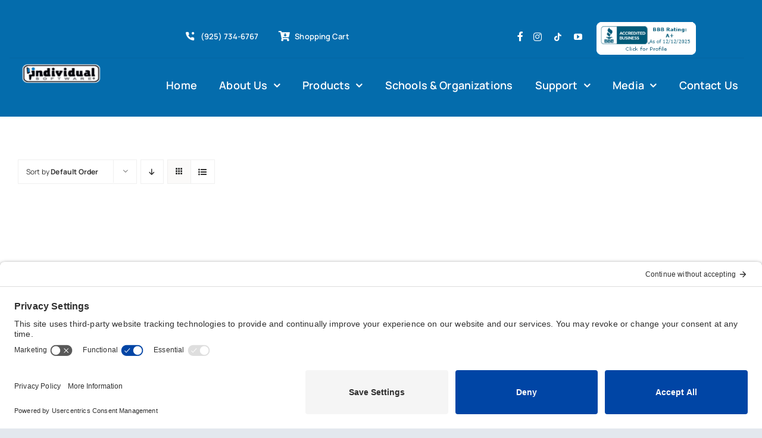

--- FILE ---
content_type: text/html; charset=UTF-8
request_url: https://www.individualsoftware.com/genealogy/
body_size: 306700
content:
<!DOCTYPE html>
<html class="avada-html-layout-wide avada-html-header-position-top avada-is-100-percent-template" lang="en-US" prefix="og: http://ogp.me/ns# fb: http://ogp.me/ns/fb#">
<head>
	<meta http-equiv="X-UA-Compatible" content="IE=edge" />
	<meta http-equiv="Content-Type" content="text/html; charset=utf-8"/>
	<meta name="viewport" content="width=device-width, initial-scale=1" />
	<meta name='robots' content='index, follow, max-image-preview:large, max-snippet:-1, max-video-preview:-1' />

	<!-- This site is optimized with the Yoast SEO plugin v25.6 - https://yoast.com/wordpress/plugins/seo/ -->
	<title>Shop Genealogy Products | Individual Software</title>
	<meta name="description" content="Individual Software offers top-rated genealogy products. Browse all available software in this category on this page." />
	<link rel="canonical" href="https://www.individualsoftware.com/genealogy/" />
	<meta property="og:locale" content="en_US" />
	<meta property="og:type" content="article" />
	<meta property="og:title" content="Shop Genealogy Products | Individual Software" />
	<meta property="og:description" content="Individual Software offers top-rated genealogy products. Browse all available software in this category on this page." />
	<meta property="og:url" content="https://www.individualsoftware.com/genealogy/" />
	<meta property="og:site_name" content="Individual Software" />
	<meta property="article:publisher" content="https://www.facebook.com/individualsoftwareinc" />
	<meta property="article:modified_time" content="2023-01-26T20:29:59+00:00" />
	<meta name="twitter:card" content="summary_large_image" />
	<meta name="twitter:site" content="@typingsoftware" />
	<meta name="twitter:label1" content="Est. reading time" />
	<meta name="twitter:data1" content="6 minutes" />
	<script type="application/ld+json" class="yoast-schema-graph">{"@context":"https://schema.org","@graph":[{"@type":"WebPage","@id":"https://www.individualsoftware.com/genealogy/","url":"https://www.individualsoftware.com/genealogy/","name":"Shop Genealogy Products | Individual Software","isPartOf":{"@id":"https://www.individualsoftware.com/#website"},"datePublished":"2022-01-29T21:31:11+00:00","dateModified":"2023-01-26T20:29:59+00:00","description":"Individual Software offers top-rated genealogy products. Browse all available software in this category on this page.","breadcrumb":{"@id":"https://www.individualsoftware.com/genealogy/#breadcrumb"},"inLanguage":"en-US","potentialAction":[{"@type":"ReadAction","target":["https://www.individualsoftware.com/genealogy/"]}]},{"@type":"BreadcrumbList","@id":"https://www.individualsoftware.com/genealogy/#breadcrumb","itemListElement":[{"@type":"ListItem","position":1,"name":"Home","item":"https://www.individualsoftware.com/"},{"@type":"ListItem","position":2,"name":"Shop Genealogy Products"}]},{"@type":"WebSite","@id":"https://www.individualsoftware.com/#website","url":"https://www.individualsoftware.com/","name":"Individual Software","description":"America’s #1 source of e-learning solutions for adults &amp; kids.","publisher":{"@id":"https://www.individualsoftware.com/#organization"},"potentialAction":[{"@type":"SearchAction","target":{"@type":"EntryPoint","urlTemplate":"https://www.individualsoftware.com/?s={search_term_string}"},"query-input":{"@type":"PropertyValueSpecification","valueRequired":true,"valueName":"search_term_string"}}],"inLanguage":"en-US"},{"@type":"Organization","@id":"https://www.individualsoftware.com/#organization","name":"Individual Software","url":"https://www.individualsoftware.com/","logo":{"@type":"ImageObject","inLanguage":"en-US","@id":"https://www.individualsoftware.com/#/schema/logo/image/","url":"https://www.individualsoftware.com/wp-content/uploads/2021/11/IS-logo.png","contentUrl":"https://www.individualsoftware.com/wp-content/uploads/2021/11/IS-logo.png","width":171,"height":51,"caption":"Individual Software"},"image":{"@id":"https://www.individualsoftware.com/#/schema/logo/image/"},"sameAs":["https://www.facebook.com/individualsoftwareinc","https://x.com/typingsoftware","https://www.youtube.com/user/IndividualSoftware","https://www.linkedin.com/company/individual-software"]}]}</script>
	<!-- / Yoast SEO plugin. -->


<link rel='dns-prefetch' href='//www.googletagmanager.com' />
<link rel="alternate" type="application/rss+xml" title="Individual Software &raquo; Feed" href="https://www.individualsoftware.com/feed/" />
<link rel="alternate" type="application/rss+xml" title="Individual Software &raquo; Comments Feed" href="https://www.individualsoftware.com/comments/feed/" />
					<link rel="shortcut icon" href="https://www.individualsoftware.com/wp-content/uploads/2022/01/IS-Favicon-64-x-64-px.png" type="image/x-icon" />
		
		
		
				<link rel="alternate" title="oEmbed (JSON)" type="application/json+oembed" href="https://www.individualsoftware.com/wp-json/oembed/1.0/embed?url=https%3A%2F%2Fwww.individualsoftware.com%2Fgenealogy%2F" />
<link rel="alternate" title="oEmbed (XML)" type="text/xml+oembed" href="https://www.individualsoftware.com/wp-json/oembed/1.0/embed?url=https%3A%2F%2Fwww.individualsoftware.com%2Fgenealogy%2F&#038;format=xml" />
				
		<meta property="og:locale" content="en_US"/>
		<meta property="og:type" content="article"/>
		<meta property="og:site_name" content="Individual Software"/>
		<meta property="og:title" content="Shop Genealogy Products | Individual Software"/>
				<meta property="og:url" content="https://www.individualsoftware.com/genealogy/"/>
													<meta property="article:modified_time" content="2023-01-26T20:29:59-08:00"/>
											<meta property="og:image" content="https://www.individualsoftware.com/wp-content/uploads/2021/12/ISlogoR.png"/>
		<meta property="og:image:width" content="146"/>
		<meta property="og:image:height" content="39"/>
		<meta property="og:image:type" content="image/png"/>
				<style id='wp-img-auto-sizes-contain-inline-css' type='text/css'>
img:is([sizes=auto i],[sizes^="auto," i]){contain-intrinsic-size:3000px 1500px}
/*# sourceURL=wp-img-auto-sizes-contain-inline-css */
</style>
<link rel='stylesheet' id='cr-frontend-css-css' href='https://www.individualsoftware.com/wp-content/plugins/customer-reviews-woocommerce/css/frontend.css?ver=5.85.0' type='text/css' media='all' />
<style id='woocommerce-inline-inline-css' type='text/css'>
.woocommerce form .form-row .required { visibility: visible; }
/*# sourceURL=woocommerce-inline-inline-css */
</style>
<link rel='stylesheet' id='brands-styles-css' href='https://www.individualsoftware.com/wp-content/plugins/woocommerce/assets/css/brands.css?ver=10.0.4' type='text/css' media='all' />
<link rel='stylesheet' id='photoswipe-css' href='https://www.individualsoftware.com/wp-content/plugins/woocommerce/assets/css/photoswipe/photoswipe.min.css?ver=10.0.4' type='text/css' media='all' />
<link rel='stylesheet' id='photoswipe-default-skin-css' href='https://www.individualsoftware.com/wp-content/plugins/woocommerce/assets/css/photoswipe/default-skin/default-skin.min.css?ver=10.0.4' type='text/css' media='all' />
<link rel='stylesheet' id='child-style-css' href='https://www.individualsoftware.com/wp-content/themes/Avada-Child-Theme/style.css?ver=c2fce62308a0a6508445cedda152e5da' type='text/css' media='all' />
<link rel='stylesheet' id='fusion-dynamic-css-css' href='https://www.individualsoftware.com/wp-content/uploads/fusion-styles/2fb578f61bebb6bd3b8998d908ca9571.min.css?ver=3.11.7' type='text/css' media='all' />
<script type="text/template" id="tmpl-variation-template">
	<div class="woocommerce-variation-description">{{{ data.variation.variation_description }}}</div>
	<div class="woocommerce-variation-price">{{{ data.variation.price_html }}}</div>
	<div class="woocommerce-variation-availability">{{{ data.variation.availability_html }}}</div>
</script>
<script type="text/template" id="tmpl-unavailable-variation-template">
	<p role="alert">Sorry, this product is unavailable. Please choose a different combination.</p>
</script>
<script type="text/javascript" src="https://www.individualsoftware.com/wp-includes/js/jquery/jquery.min.js?ver=3.7.1" id="jquery-core-js"></script>
<script type="text/javascript" src="https://www.individualsoftware.com/wp-content/plugins/woocommerce/assets/js/jquery-blockui/jquery.blockUI.min.js?ver=2.7.0-wc.10.0.4" id="jquery-blockui-js" defer="defer" data-wp-strategy="defer"></script>
<script type="text/javascript" id="wc-add-to-cart-js-extra">
/* <![CDATA[ */
var wc_add_to_cart_params = {"ajax_url":"/wp-admin/admin-ajax.php","wc_ajax_url":"/?wc-ajax=%%endpoint%%","i18n_view_cart":"View cart","cart_url":"https://www.individualsoftware.com/?page_id=2495","is_cart":"","cart_redirect_after_add":"no"};
//# sourceURL=wc-add-to-cart-js-extra
/* ]]> */
</script>
<script type="text/javascript" src="https://www.individualsoftware.com/wp-content/plugins/woocommerce/assets/js/frontend/add-to-cart.min.js?ver=10.0.4" id="wc-add-to-cart-js" defer="defer" data-wp-strategy="defer"></script>
<script type="text/javascript" src="https://www.individualsoftware.com/wp-content/plugins/woocommerce/assets/js/js-cookie/js.cookie.min.js?ver=2.1.4-wc.10.0.4" id="js-cookie-js" defer="defer" data-wp-strategy="defer"></script>
<script type="text/javascript" id="woocommerce-js-extra">
/* <![CDATA[ */
var woocommerce_params = {"ajax_url":"/wp-admin/admin-ajax.php","wc_ajax_url":"/?wc-ajax=%%endpoint%%","i18n_password_show":"Show password","i18n_password_hide":"Hide password"};
//# sourceURL=woocommerce-js-extra
/* ]]> */
</script>
<script type="text/javascript" src="https://www.individualsoftware.com/wp-content/plugins/woocommerce/assets/js/frontend/woocommerce.min.js?ver=10.0.4" id="woocommerce-js" defer="defer" data-wp-strategy="defer"></script>
<script type="text/javascript" src="https://www.individualsoftware.com/wp-includes/js/underscore.min.js?ver=1.13.7" id="underscore-js"></script>
<script type="text/javascript" id="wp-util-js-extra">
/* <![CDATA[ */
var _wpUtilSettings = {"ajax":{"url":"/wp-admin/admin-ajax.php"}};
//# sourceURL=wp-util-js-extra
/* ]]> */
</script>
<script type="text/javascript" src="https://www.individualsoftware.com/wp-includes/js/wp-util.min.js?ver=c2fce62308a0a6508445cedda152e5da" id="wp-util-js"></script>
<script type="text/javascript" id="wc-add-to-cart-variation-js-extra">
/* <![CDATA[ */
var wc_add_to_cart_variation_params = {"wc_ajax_url":"/?wc-ajax=%%endpoint%%","i18n_no_matching_variations_text":"Sorry, no products matched your selection. Please choose a different combination.","i18n_make_a_selection_text":"Please select some product options before adding this product to your cart.","i18n_unavailable_text":"Sorry, this product is unavailable. Please choose a different combination.","i18n_reset_alert_text":"Your selection has been reset. Please select some product options before adding this product to your cart."};
//# sourceURL=wc-add-to-cart-variation-js-extra
/* ]]> */
</script>
<script type="text/javascript" src="https://www.individualsoftware.com/wp-content/plugins/woocommerce/assets/js/frontend/add-to-cart-variation.min.js?ver=10.0.4" id="wc-add-to-cart-variation-js" defer="defer" data-wp-strategy="defer"></script>
<script type="text/javascript" src="https://www.individualsoftware.com/wp-content/plugins/woocommerce/assets/js/photoswipe/photoswipe.min.js?ver=4.1.1-wc.10.0.4" id="photoswipe-js" defer="defer" data-wp-strategy="defer"></script>
<script type="text/javascript" src="https://www.individualsoftware.com/wp-content/plugins/woocommerce/assets/js/photoswipe/photoswipe-ui-default.min.js?ver=4.1.1-wc.10.0.4" id="photoswipe-ui-default-js" defer="defer" data-wp-strategy="defer"></script>
<link rel="https://api.w.org/" href="https://www.individualsoftware.com/wp-json/" /><link rel="alternate" title="JSON" type="application/json" href="https://www.individualsoftware.com/wp-json/wp/v2/pages/5834" /><link rel="EditURI" type="application/rsd+xml" title="RSD" href="https://www.individualsoftware.com/xmlrpc.php?rsd" />
<meta name="generator" content="Site Kit by Google 1.158.0" /><link rel="preload" href="https://www.individualsoftware.com/wp-content/themes/Avada/includes/lib/assets/fonts/icomoon/awb-icons.woff" as="font" type="font/woff" crossorigin><link rel="preload" href="//www.individualsoftware.com/wp-content/themes/Avada/includes/lib/assets/fonts/fontawesome/webfonts/fa-brands-400.woff2" as="font" type="font/woff2" crossorigin><link rel="preload" href="//www.individualsoftware.com/wp-content/themes/Avada/includes/lib/assets/fonts/fontawesome/webfonts/fa-regular-400.woff2" as="font" type="font/woff2" crossorigin><link rel="preload" href="//www.individualsoftware.com/wp-content/themes/Avada/includes/lib/assets/fonts/fontawesome/webfonts/fa-solid-900.woff2" as="font" type="font/woff2" crossorigin><link rel="preload" href="https://www.individualsoftware.com/wp-content/uploads/fusion-icons/Accountant-Pro-v2.0/fonts/Accountant-Pro.ttf?ym7fev" as="font" type="font/ttf" crossorigin><link rel="preload" href="https://www.individualsoftware.com/wp-content/uploads/fusion-gfonts/xn7gYHE41ni1AdIRggexSg.woff2" as="font" type="font/woff2" crossorigin><link rel="preload" href="https://www.individualsoftware.com/wp-content/uploads/fusion-gfonts/xn7gYHE41ni1AdIRggexSg.woff2" as="font" type="font/woff2" crossorigin><style type="text/css" id="css-fb-visibility">@media screen and (max-width: 768px){.fusion-no-small-visibility{display:none !important;}body .sm-text-align-center{text-align:center !important;}body .sm-text-align-left{text-align:left !important;}body .sm-text-align-right{text-align:right !important;}body .sm-flex-align-center{justify-content:center !important;}body .sm-flex-align-flex-start{justify-content:flex-start !important;}body .sm-flex-align-flex-end{justify-content:flex-end !important;}body .sm-mx-auto{margin-left:auto !important;margin-right:auto !important;}body .sm-ml-auto{margin-left:auto !important;}body .sm-mr-auto{margin-right:auto !important;}body .fusion-absolute-position-small{position:absolute;top:auto;width:100%;}.awb-sticky.awb-sticky-small{ position: sticky; top: var(--awb-sticky-offset,0); }}@media screen and (min-width: 769px) and (max-width: 1024px){.fusion-no-medium-visibility{display:none !important;}body .md-text-align-center{text-align:center !important;}body .md-text-align-left{text-align:left !important;}body .md-text-align-right{text-align:right !important;}body .md-flex-align-center{justify-content:center !important;}body .md-flex-align-flex-start{justify-content:flex-start !important;}body .md-flex-align-flex-end{justify-content:flex-end !important;}body .md-mx-auto{margin-left:auto !important;margin-right:auto !important;}body .md-ml-auto{margin-left:auto !important;}body .md-mr-auto{margin-right:auto !important;}body .fusion-absolute-position-medium{position:absolute;top:auto;width:100%;}.awb-sticky.awb-sticky-medium{ position: sticky; top: var(--awb-sticky-offset,0); }}@media screen and (min-width: 1025px){.fusion-no-large-visibility{display:none !important;}body .lg-text-align-center{text-align:center !important;}body .lg-text-align-left{text-align:left !important;}body .lg-text-align-right{text-align:right !important;}body .lg-flex-align-center{justify-content:center !important;}body .lg-flex-align-flex-start{justify-content:flex-start !important;}body .lg-flex-align-flex-end{justify-content:flex-end !important;}body .lg-mx-auto{margin-left:auto !important;margin-right:auto !important;}body .lg-ml-auto{margin-left:auto !important;}body .lg-mr-auto{margin-right:auto !important;}body .fusion-absolute-position-large{position:absolute;top:auto;width:100%;}.awb-sticky.awb-sticky-large{ position: sticky; top: var(--awb-sticky-offset,0); }}</style>	<noscript><style>.woocommerce-product-gallery{ opacity: 1 !important; }</style></noscript>
	<script>(function(w,d,s,l,i){w[l]=w[l]||[];w[l].push({'gtm.start':
new Date().getTime(),event:'gtm.js'});var f=d.getElementsByTagName(s)[0],
j=d.createElement(s),dl=l!='dataLayer'?'&l='+l:'';j.async=true;j.src=
'https://www.googletagmanager.com/gtm.js?id='+i+dl;f.parentNode.insertBefore(j,f);
})(window,document,'script','dataLayer','GTM-KHN3FDS4');</script><script type="text/javascript" id="lc_lp" src="//cdn.linkconnector.com/lc_lp.php?cgid=900176" async></script>		<script type="text/javascript">
			var doc = document.documentElement;
			doc.setAttribute( 'data-useragent', navigator.userAgent );
		</script>
		
	<link rel="preconnect" href="//privacy-proxy.usercentrics.eu">
<link rel="preload" href="//privacy-proxy.usercentrics.eu/latest/uc-block.bundle.js" as="script">
<script type="application/javascript" src=https://privacy-proxy.usercentrics.eu/latest/uc-block.bundle.js></script>
<script id="usercentrics-cmp" src=https://app.usercentrics.eu/browser-ui/latest/loader.js data-settings-id="TIbCbXq26k0CPZ"  async></script><style id='global-styles-inline-css' type='text/css'>
:root{--wp--preset--aspect-ratio--square: 1;--wp--preset--aspect-ratio--4-3: 4/3;--wp--preset--aspect-ratio--3-4: 3/4;--wp--preset--aspect-ratio--3-2: 3/2;--wp--preset--aspect-ratio--2-3: 2/3;--wp--preset--aspect-ratio--16-9: 16/9;--wp--preset--aspect-ratio--9-16: 9/16;--wp--preset--color--black: #000000;--wp--preset--color--cyan-bluish-gray: #abb8c3;--wp--preset--color--white: #ffffff;--wp--preset--color--pale-pink: #f78da7;--wp--preset--color--vivid-red: #cf2e2e;--wp--preset--color--luminous-vivid-orange: #ff6900;--wp--preset--color--luminous-vivid-amber: #fcb900;--wp--preset--color--light-green-cyan: #7bdcb5;--wp--preset--color--vivid-green-cyan: #00d084;--wp--preset--color--pale-cyan-blue: #8ed1fc;--wp--preset--color--vivid-cyan-blue: #0693e3;--wp--preset--color--vivid-purple: #9b51e0;--wp--preset--color--awb-color-1: #ffffff;--wp--preset--color--awb-color-2: #f9f9fb;--wp--preset--color--awb-color-3: #e2e2e2;--wp--preset--color--awb-color-4: #ffc72c;--wp--preset--color--awb-color-5: #046cac;--wp--preset--color--awb-color-6: #125c87;--wp--preset--color--awb-color-7: #023a51;--wp--preset--color--awb-color-8: #13131b;--wp--preset--color--awb-color-custom-10: #125c87;--wp--preset--color--awb-color-custom-11: #59667d;--wp--preset--color--awb-color-custom-12: #e8ebef;--wp--preset--color--awb-color-custom-13: #212934;--wp--preset--color--awb-color-custom-14: #f2f3f5;--wp--preset--color--awb-color-custom-15: #4a4e57;--wp--preset--color--awb-color-custom-16: #ffc72c;--wp--preset--color--awb-color-custom-17: #f9fafb;--wp--preset--color--awb-color-custom-18: #333333;--wp--preset--gradient--vivid-cyan-blue-to-vivid-purple: linear-gradient(135deg,rgb(6,147,227) 0%,rgb(155,81,224) 100%);--wp--preset--gradient--light-green-cyan-to-vivid-green-cyan: linear-gradient(135deg,rgb(122,220,180) 0%,rgb(0,208,130) 100%);--wp--preset--gradient--luminous-vivid-amber-to-luminous-vivid-orange: linear-gradient(135deg,rgb(252,185,0) 0%,rgb(255,105,0) 100%);--wp--preset--gradient--luminous-vivid-orange-to-vivid-red: linear-gradient(135deg,rgb(255,105,0) 0%,rgb(207,46,46) 100%);--wp--preset--gradient--very-light-gray-to-cyan-bluish-gray: linear-gradient(135deg,rgb(238,238,238) 0%,rgb(169,184,195) 100%);--wp--preset--gradient--cool-to-warm-spectrum: linear-gradient(135deg,rgb(74,234,220) 0%,rgb(151,120,209) 20%,rgb(207,42,186) 40%,rgb(238,44,130) 60%,rgb(251,105,98) 80%,rgb(254,248,76) 100%);--wp--preset--gradient--blush-light-purple: linear-gradient(135deg,rgb(255,206,236) 0%,rgb(152,150,240) 100%);--wp--preset--gradient--blush-bordeaux: linear-gradient(135deg,rgb(254,205,165) 0%,rgb(254,45,45) 50%,rgb(107,0,62) 100%);--wp--preset--gradient--luminous-dusk: linear-gradient(135deg,rgb(255,203,112) 0%,rgb(199,81,192) 50%,rgb(65,88,208) 100%);--wp--preset--gradient--pale-ocean: linear-gradient(135deg,rgb(255,245,203) 0%,rgb(182,227,212) 50%,rgb(51,167,181) 100%);--wp--preset--gradient--electric-grass: linear-gradient(135deg,rgb(202,248,128) 0%,rgb(113,206,126) 100%);--wp--preset--gradient--midnight: linear-gradient(135deg,rgb(2,3,129) 0%,rgb(40,116,252) 100%);--wp--preset--font-size--small: 15px;--wp--preset--font-size--medium: 20px;--wp--preset--font-size--large: 30px;--wp--preset--font-size--x-large: 42px;--wp--preset--font-size--normal: 20px;--wp--preset--font-size--xlarge: 40px;--wp--preset--font-size--huge: 60px;--wp--preset--spacing--20: 0.44rem;--wp--preset--spacing--30: 0.67rem;--wp--preset--spacing--40: 1rem;--wp--preset--spacing--50: 1.5rem;--wp--preset--spacing--60: 2.25rem;--wp--preset--spacing--70: 3.38rem;--wp--preset--spacing--80: 5.06rem;--wp--preset--shadow--natural: 6px 6px 9px rgba(0, 0, 0, 0.2);--wp--preset--shadow--deep: 12px 12px 50px rgba(0, 0, 0, 0.4);--wp--preset--shadow--sharp: 6px 6px 0px rgba(0, 0, 0, 0.2);--wp--preset--shadow--outlined: 6px 6px 0px -3px rgb(255, 255, 255), 6px 6px rgb(0, 0, 0);--wp--preset--shadow--crisp: 6px 6px 0px rgb(0, 0, 0);}:where(.is-layout-flex){gap: 0.5em;}:where(.is-layout-grid){gap: 0.5em;}body .is-layout-flex{display: flex;}.is-layout-flex{flex-wrap: wrap;align-items: center;}.is-layout-flex > :is(*, div){margin: 0;}body .is-layout-grid{display: grid;}.is-layout-grid > :is(*, div){margin: 0;}:where(.wp-block-columns.is-layout-flex){gap: 2em;}:where(.wp-block-columns.is-layout-grid){gap: 2em;}:where(.wp-block-post-template.is-layout-flex){gap: 1.25em;}:where(.wp-block-post-template.is-layout-grid){gap: 1.25em;}.has-black-color{color: var(--wp--preset--color--black) !important;}.has-cyan-bluish-gray-color{color: var(--wp--preset--color--cyan-bluish-gray) !important;}.has-white-color{color: var(--wp--preset--color--white) !important;}.has-pale-pink-color{color: var(--wp--preset--color--pale-pink) !important;}.has-vivid-red-color{color: var(--wp--preset--color--vivid-red) !important;}.has-luminous-vivid-orange-color{color: var(--wp--preset--color--luminous-vivid-orange) !important;}.has-luminous-vivid-amber-color{color: var(--wp--preset--color--luminous-vivid-amber) !important;}.has-light-green-cyan-color{color: var(--wp--preset--color--light-green-cyan) !important;}.has-vivid-green-cyan-color{color: var(--wp--preset--color--vivid-green-cyan) !important;}.has-pale-cyan-blue-color{color: var(--wp--preset--color--pale-cyan-blue) !important;}.has-vivid-cyan-blue-color{color: var(--wp--preset--color--vivid-cyan-blue) !important;}.has-vivid-purple-color{color: var(--wp--preset--color--vivid-purple) !important;}.has-black-background-color{background-color: var(--wp--preset--color--black) !important;}.has-cyan-bluish-gray-background-color{background-color: var(--wp--preset--color--cyan-bluish-gray) !important;}.has-white-background-color{background-color: var(--wp--preset--color--white) !important;}.has-pale-pink-background-color{background-color: var(--wp--preset--color--pale-pink) !important;}.has-vivid-red-background-color{background-color: var(--wp--preset--color--vivid-red) !important;}.has-luminous-vivid-orange-background-color{background-color: var(--wp--preset--color--luminous-vivid-orange) !important;}.has-luminous-vivid-amber-background-color{background-color: var(--wp--preset--color--luminous-vivid-amber) !important;}.has-light-green-cyan-background-color{background-color: var(--wp--preset--color--light-green-cyan) !important;}.has-vivid-green-cyan-background-color{background-color: var(--wp--preset--color--vivid-green-cyan) !important;}.has-pale-cyan-blue-background-color{background-color: var(--wp--preset--color--pale-cyan-blue) !important;}.has-vivid-cyan-blue-background-color{background-color: var(--wp--preset--color--vivid-cyan-blue) !important;}.has-vivid-purple-background-color{background-color: var(--wp--preset--color--vivid-purple) !important;}.has-black-border-color{border-color: var(--wp--preset--color--black) !important;}.has-cyan-bluish-gray-border-color{border-color: var(--wp--preset--color--cyan-bluish-gray) !important;}.has-white-border-color{border-color: var(--wp--preset--color--white) !important;}.has-pale-pink-border-color{border-color: var(--wp--preset--color--pale-pink) !important;}.has-vivid-red-border-color{border-color: var(--wp--preset--color--vivid-red) !important;}.has-luminous-vivid-orange-border-color{border-color: var(--wp--preset--color--luminous-vivid-orange) !important;}.has-luminous-vivid-amber-border-color{border-color: var(--wp--preset--color--luminous-vivid-amber) !important;}.has-light-green-cyan-border-color{border-color: var(--wp--preset--color--light-green-cyan) !important;}.has-vivid-green-cyan-border-color{border-color: var(--wp--preset--color--vivid-green-cyan) !important;}.has-pale-cyan-blue-border-color{border-color: var(--wp--preset--color--pale-cyan-blue) !important;}.has-vivid-cyan-blue-border-color{border-color: var(--wp--preset--color--vivid-cyan-blue) !important;}.has-vivid-purple-border-color{border-color: var(--wp--preset--color--vivid-purple) !important;}.has-vivid-cyan-blue-to-vivid-purple-gradient-background{background: var(--wp--preset--gradient--vivid-cyan-blue-to-vivid-purple) !important;}.has-light-green-cyan-to-vivid-green-cyan-gradient-background{background: var(--wp--preset--gradient--light-green-cyan-to-vivid-green-cyan) !important;}.has-luminous-vivid-amber-to-luminous-vivid-orange-gradient-background{background: var(--wp--preset--gradient--luminous-vivid-amber-to-luminous-vivid-orange) !important;}.has-luminous-vivid-orange-to-vivid-red-gradient-background{background: var(--wp--preset--gradient--luminous-vivid-orange-to-vivid-red) !important;}.has-very-light-gray-to-cyan-bluish-gray-gradient-background{background: var(--wp--preset--gradient--very-light-gray-to-cyan-bluish-gray) !important;}.has-cool-to-warm-spectrum-gradient-background{background: var(--wp--preset--gradient--cool-to-warm-spectrum) !important;}.has-blush-light-purple-gradient-background{background: var(--wp--preset--gradient--blush-light-purple) !important;}.has-blush-bordeaux-gradient-background{background: var(--wp--preset--gradient--blush-bordeaux) !important;}.has-luminous-dusk-gradient-background{background: var(--wp--preset--gradient--luminous-dusk) !important;}.has-pale-ocean-gradient-background{background: var(--wp--preset--gradient--pale-ocean) !important;}.has-electric-grass-gradient-background{background: var(--wp--preset--gradient--electric-grass) !important;}.has-midnight-gradient-background{background: var(--wp--preset--gradient--midnight) !important;}.has-small-font-size{font-size: var(--wp--preset--font-size--small) !important;}.has-medium-font-size{font-size: var(--wp--preset--font-size--medium) !important;}.has-large-font-size{font-size: var(--wp--preset--font-size--large) !important;}.has-x-large-font-size{font-size: var(--wp--preset--font-size--x-large) !important;}
/*# sourceURL=global-styles-inline-css */
</style>
</head>

<body data-rsssl=1 class="wp-singular page-template page-template-100-width page-template-100-width-php page page-id-5834 wp-theme-Avada wp-child-theme-Avada-Child-Theme theme-Avada woocommerce-no-js fusion-image-hovers fusion-pagination-sizing fusion-button_type-flat fusion-button_span-no fusion-button_gradient-linear avada-image-rollover-circle-no avada-image-rollover-no fusion-body ltr fusion-sticky-header no-tablet-sticky-header no-mobile-sticky-header no-mobile-slidingbar no-desktop-totop no-mobile-totop fusion-disable-outline fusion-sub-menu-fade mobile-logo-pos-left layout-wide-mode avada-has-boxed-modal-shadow- layout-scroll-offset-full avada-has-zero-margin-offset-top fusion-top-header menu-text-align-center fusion-woo-product-design-classic fusion-woo-shop-page-columns-3 fusion-woo-related-columns-4 fusion-woo-archive-page-columns-3 avada-has-woo-gallery-disabled woo-sale-badge-circle woo-outofstock-badge-top_bar mobile-menu-design-classic fusion-show-pagination-text fusion-header-layout-v3 avada-responsive avada-footer-fx-none avada-menu-highlight-style-textcolor fusion-search-form-clean fusion-main-menu-search-overlay fusion-avatar-circle avada-blog-layout-large avada-blog-archive-layout-large avada-header-shadow-no avada-menu-icon-position-left avada-has-megamenu-shadow avada-has-mobile-menu-search avada-has-main-nav-search-icon avada-has-megamenu-item-divider avada-has-breadcrumb-mobile-hidden avada-has-titlebar-bar_and_content avada-header-border-color-full-transparent avada-has-transparent-timeline_color avada-has-pagination-width_height avada-flyout-menu-direction-fade avada-ec-views-v1" data-awb-post-id="5834">
		<a class="skip-link screen-reader-text" href="#content">Skip to content</a>

	<div id="boxed-wrapper">
		
		<div id="wrapper" class="fusion-wrapper">
			<div id="home" style="position:relative;top:-1px;"></div>
												<div class="fusion-tb-header"><div class="fusion-fullwidth fullwidth-box fusion-builder-row-1 fusion-flex-container has-pattern-background has-mask-background hundred-percent-fullwidth non-hundred-percent-height-scrolling fusion-no-small-visibility fusion-no-medium-visibility fusion-sticky-container" style="--awb-border-radius-top-left:0px;--awb-border-radius-top-right:0px;--awb-border-radius-bottom-right:0px;--awb-border-radius-bottom-left:0px;--awb-padding-top:30px;--awb-padding-bottom:0px;--awb-margin-bottom:-1px;--awb-background-color:#046cac;--awb-sticky-background-color:#ffffff !important;--awb-flex-wrap:wrap;" data-transition-offset="115" data-scroll-offset="640" data-sticky-large-visibility="1" ><div class="fusion-builder-row fusion-row fusion-flex-align-items-center fusion-flex-justify-content-space-between fusion-flex-content-wrap" style="width:104% !important;max-width:104% !important;margin-left: calc(-4% / 2 );margin-right: calc(-4% / 2 );"><div class="fusion-layout-column fusion_builder_column fusion-builder-column-0 fusion_builder_column_1_4 1_4 fusion-flex-column fusion-flex-align-self-stretch fusion-display-sticky-only" style="--awb-bg-size:cover;--awb-width-large:25%;--awb-margin-top-large:24px;--awb-spacing-right-large:7.68%;--awb-margin-bottom-large:12px;--awb-spacing-left-large:7.68%;--awb-width-medium:25%;--awb-order-medium:0;--awb-spacing-right-medium:7.68%;--awb-spacing-left-medium:7.68%;--awb-width-small:100%;--awb-order-small:0;--awb-spacing-right-small:1.92%;--awb-spacing-left-small:1.92%;"><div class="fusion-column-wrapper fusion-column-has-shadow fusion-flex-justify-content-center fusion-content-layout-column"><div class="fusion-image-element " style="--awb-sticky-max-width:142px;--awb-max-width:172px;--awb-caption-title-font-family:var(--h2_typography-font-family);--awb-caption-title-font-weight:var(--h2_typography-font-weight);--awb-caption-title-font-style:var(--h2_typography-font-style);--awb-caption-title-size:var(--h2_typography-font-size);--awb-caption-title-transform:var(--h2_typography-text-transform);--awb-caption-title-line-height:var(--h2_typography-line-height);--awb-caption-title-letter-spacing:var(--h2_typography-letter-spacing);"><span class=" has-fusion-standard-logo has-fusion-sticky-logo has-fusion-mobile-logo fusion-imageframe imageframe-none imageframe-1 hover-type-none"><a class="fusion-no-lightbox" href="https://www.individualsoftware.com/" target="_self"><img decoding="async" src="https://www.individualsoftware.com/wp-content/uploads/2021/12/ISlogoR.png" srcset="https://www.individualsoftware.com/wp-content/uploads/2021/12/ISlogoR.png 1x, https://www.individualsoftware.com/wp-content/uploads/2021/11/IS-logo-342-x-102-px.png 2x" style="max-height:39px;height:auto;" retina_url="https://www.individualsoftware.com/wp-content/uploads/2021/11/IS-logo-342-x-102-px.png" width="146" height="39" class="img-responsive fusion-standard-logo disable-lazyload" alt="Individual Software Logo" /><img decoding="async" src="https://www.individualsoftware.com/wp-content/uploads/2021/12/ISlogoR.png" srcset="https://www.individualsoftware.com/wp-content/uploads/2021/12/ISlogoR.png 1x, https://www.individualsoftware.com/wp-content/uploads/2021/11/IS-logo-342-x-102-px.png 2x" style="max-height:39px;height:auto;" retina_url="https://www.individualsoftware.com/wp-content/uploads/2021/11/IS-logo-342-x-102-px.png" width="146" height="39" class="img-responsive fusion-sticky-logo disable-lazyload" alt="Individual Software Logo" /><img decoding="async" src="https://www.individualsoftware.com/wp-content/uploads/2021/12/ISlogoR.png" srcset="https://www.individualsoftware.com/wp-content/uploads/2021/12/ISlogoR.png 1x, https://www.individualsoftware.com/wp-content/uploads/2021/11/IS-logo-342-x-102-px.png 2x" style="max-height:39px;height:auto;" retina_url="https://www.individualsoftware.com/wp-content/uploads/2021/11/IS-logo-342-x-102-px.png" width="146" height="39" class="img-responsive fusion-mobile-logo disable-lazyload" alt="Individual Software Logo" /></a></span></div></div></div><div class="fusion-layout-column fusion_builder_column fusion-builder-column-1 fusion_builder_column_3_4 3_4 fusion-flex-column" style="--awb-bg-size:cover;--awb-width-large:75%;--awb-margin-top-large:12px;--awb-spacing-right-large:2.56%;--awb-margin-bottom-large:12px;--awb-spacing-left-large:10px;--awb-width-medium:75%;--awb-order-medium:0;--awb-spacing-right-medium:2.56%;--awb-spacing-left-medium:0%;--awb-width-small:100%;--awb-order-small:0;--awb-spacing-right-small:1.92%;--awb-spacing-left-small:1.92%;"><div class="fusion-column-wrapper fusion-column-has-shadow fusion-flex-justify-content-center fusion-content-layout-column"><div class="fusion-builder-row fusion-builder-row-inner fusion-row fusion-flex-align-items-center fusion-flex-justify-content-space-between fusion-flex-content-wrap" style="width:104% !important;max-width:104% !important;margin-left: calc(-4% / 2 );margin-right: calc(-4% / 2 );"><div class="fusion-layout-column fusion_builder_column_inner fusion-builder-nested-column-0 fusion_builder_column_inner_1_1 1_1 fusion-flex-column" style="--awb-bg-size:cover;--awb-width-large:100%;--awb-margin-top-large:0px;--awb-spacing-right-large:1.92%;--awb-margin-bottom-large:0px;--awb-spacing-left-large:1.92%;--awb-width-medium:25%;--awb-order-medium:0;--awb-spacing-right-medium:7.68%;--awb-spacing-left-medium:7.68%;--awb-width-small:100%;--awb-order-small:0;--awb-spacing-right-small:1.92%;--awb-spacing-left-small:1.92%;"><div class="fusion-column-wrapper fusion-column-has-shadow fusion-flex-justify-content-center fusion-content-layout-column"><nav class="awb-menu awb-menu_row awb-menu_em-hover mobile-mode-collapse-to-button awb-menu_icons-left awb-menu_dc-yes mobile-trigger-fullwidth-off awb-menu_mobile-toggle awb-menu_indent-center mobile-size-column-absolute loading mega-menu-loading awb-menu_desktop awb-menu_dropdown awb-menu_expand-right awb-menu_transition-slide_up fusion-display-sticky-only" style="--awb-font-size:18px;--awb-margin-top:10px;--awb-margin-bottom:16px;--awb-text-transform:none;--awb-min-height:48px;--awb-bg:rgba(255,255,255,0);--awb-gap:6px;--awb-justify-content:space-between;--awb-items-padding-right:10px;--awb-items-padding-bottom:2px;--awb-items-padding-left:10px;--awb-border-top:2px;--awb-border-bottom:2px;--awb-color:#046cac;--awb-active-color:#046cac;--awb-active-border-top:2px;--awb-active-border-bottom:2px;--awb-active-border-color:#ffc72c;--awb-submenu-color:#023a51;--awb-submenu-sep-color:rgba(249,250,251,0);--awb-submenu-border-radius-top-right:8px;--awb-submenu-border-radius-bottom-right:8px;--awb-submenu-border-radius-bottom-left:8px;--awb-submenu-active-bg:#ffffff;--awb-submenu-active-color:#ffc72c;--awb-submenu-space:10px;--awb-submenu-font-size:16px;--awb-submenu-text-transform:none;--awb-submenu-max-width:208px;--awb-icons-color:#046cac;--awb-icons-hover-color:#ffc72c;--awb-main-justify-content:flex-start;--awb-mobile-nav-button-align-hor:flex-end;--awb-mobile-color:#023a51;--awb-mobile-nav-items-height:72;--awb-mobile-active-bg:#ffffff;--awb-mobile-active-color:#2cbc63;--awb-mobile-trigger-color:#023a51;--awb-mobile-trigger-background-color:#e0ecf0;--awb-mobile-sep-color:#ffffff;--awb-mobile-justify:center;--awb-mobile-caret-left:auto;--awb-mobile-caret-right:0;--awb-box-shadow:0px 20px 32px -12px rgba(2,58,81,0.2);;--awb-fusion-font-family-typography:inherit;--awb-fusion-font-style-typography:normal;--awb-fusion-font-weight-typography:400;--awb-fusion-font-family-submenu-typography:inherit;--awb-fusion-font-style-submenu-typography:normal;--awb-fusion-font-weight-submenu-typography:400;--awb-fusion-font-family-mobile-typography:inherit;--awb-fusion-font-style-mobile-typography:normal;--awb-fusion-font-weight-mobile-typography:400;" aria-label="Individual Software Main Menu" data-breakpoint="1024" data-count="0" data-transition-type="center" data-transition-time="300" data-expand="right"><button type="button" class="awb-menu__m-toggle" aria-expanded="false" aria-controls="menu-individual-software-main-menu"><span class="awb-menu__m-toggle-inner"><span class="collapsed-nav-text">Menu</span><span class="awb-menu__m-collapse-icon"><span class="awb-menu__m-collapse-icon-open icon-accountant-menu"></span><span class="awb-menu__m-collapse-icon-close icon-accountant-cancel"></span></span></span></button><ul id="menu-individual-software-main-menu" class="fusion-menu awb-menu__main-ul awb-menu__main-ul_row"><li  id="menu-item-3021"  class="menu-item menu-item-type-post_type menu-item-object-page menu-item-home menu-item-3021 awb-menu__li awb-menu__main-li awb-menu__main-li_regular"  data-item-id="3021"><span class="awb-menu__main-background-default awb-menu__main-background-default_center"></span><span class="awb-menu__main-background-active awb-menu__main-background-active_center"></span><a  href="https://www.individualsoftware.com/" class="awb-menu__main-a awb-menu__main-a_regular"><span class="menu-text">Home</span></a></li><li  id="menu-item-3506"  class="menu-item menu-item-type-custom menu-item-object-custom menu-item-has-children menu-item-3506 awb-menu__li awb-menu__main-li awb-menu__main-li_regular fusion-megamenu-menu "  data-item-id="3506"><span class="awb-menu__main-background-default awb-menu__main-background-default_center"></span><span class="awb-menu__main-background-active awb-menu__main-background-active_center"></span><a  href="#" class="awb-menu__main-a awb-menu__main-a_regular"><span class="menu-text">About Us</span><span class="awb-menu__open-nav-submenu-hover"></span></a><button type="button" aria-label="Open submenu of About Us" aria-expanded="false" class="awb-menu__open-nav-submenu_mobile awb-menu__open-nav-submenu_main"></button><div class="fusion-megamenu-wrapper fusion-columns-2 columns-per-row-2 columns-2 col-span-4"><div class="row"><div class="fusion-megamenu-holder lazyload" style="width:633.3308px;" data-bg="https://individualsoftware.com/wp-content/uploads/2022/01/About-Us-Backgroun-for-Menu.jpg" data-width="633.3308px"><ul class="fusion-megamenu"><li  id="menu-item-5471"  class="menu-item menu-item-type-custom menu-item-object-custom menu-item-5471 awb-menu__li fusion-megamenu-submenu fusion-megamenu-submenu-notitle fusion-megamenu-columns-2 col-lg-6 col-md-6 col-sm-6"  style="width:50%;"></li><li  id="menu-item-5475"  class="menu-item menu-item-type-custom menu-item-object-custom menu-item-5475 awb-menu__li fusion-megamenu-submenu fusion-megamenu-submenu-notitle fusion-megamenu-columns-2 col-lg-6 col-md-6 col-sm-6"  style="width:50%;"><div class="fusion-megamenu-widgets-container second-level-widget"><div id="custom_html-4" class="widget_text widget widget_custom_html" style="border-style: solid;border-color:transparent;border-width:0px;"><div class="textwidget custom-html-widget"><p><a href="https://individualsoftware.com/become-a-reseller/" class="newmenu">Become a Reseller</a></p>
<p><a href="https://individualsoftware.com/become-an-affiliate/" class="newmenu">Become an Affiliate</a></p>
<p><a href="https://individualsoftware.com/contact-us/" class="newmenu">Contact Us</a></p></div></div></div></li></ul></div><div style="clear:both;"></div></div></div></li><li  id="menu-item-8657"  class="menu-item menu-item-type-custom menu-item-object-custom menu-item-has-children menu-item-8657 awb-menu__li awb-menu__main-li awb-menu__main-li_regular fusion-megamenu-menu fusion-has-all-widgets"  data-item-id="8657"><span class="awb-menu__main-background-default awb-menu__main-background-default_center"></span><span class="awb-menu__main-background-active awb-menu__main-background-active_center"></span><a  href="#" class="awb-menu__main-a awb-menu__main-a_regular"><span class="menu-text">Products</span><span class="awb-menu__open-nav-submenu-hover"></span></a><button type="button" aria-label="Open submenu of Products" aria-expanded="false" class="awb-menu__open-nav-submenu_mobile awb-menu__open-nav-submenu_main"></button><div class="fusion-megamenu-wrapper fusion-columns-3 columns-per-row-3 columns-3 col-span-6"><div class="row"><div class="fusion-megamenu-holder lazyload" style="width:949.9962px;" data-bg="https://www.individualsoftware.com/wp-content/uploads/2022/01/pexels-kaboompics-com-6335-v2.jpg" data-width="949.9962px"><ul class="fusion-megamenu"><li  id="menu-item-5478"  class="menu-item menu-item-type-custom menu-item-object-custom menu-item-5478 awb-menu__li fusion-megamenu-submenu fusion-megamenu-submenu-notitle fusion-megamenu-columns-3 col-lg-4 col-md-4 col-sm-4"  style="width:33.333333333333%;"><div class="fusion-megamenu-widgets-container second-level-widget"><div id="custom_html-5" class="widget_text widget widget_custom_html" style="border-style: solid;border-color:transparent;border-width:0px;"><div class="textwidget custom-html-widget"><p><a href="https://individualsoftware.com/business-and-office" class="newmenu">Business &amp; Office</a></p>
<p><a href="https://individualsoftware.com/cloud-and-web-applications" class="newmenu">Cloud / Web Apps</a></p>
<p><a href="https://individualsoftware.com/estate-planning" class="newmenu">Estate Planning</a></p>

<p><a href="https://individualsoftware.com/genealogy" class="newmenu">Genealogy</a></p>
</div></div></div></li><li  id="menu-item-5479"  class="menu-item menu-item-type-custom menu-item-object-custom menu-item-5479 awb-menu__li fusion-megamenu-submenu fusion-megamenu-submenu-notitle fusion-megamenu-columns-3 col-lg-4 col-md-4 col-sm-4"  style="width:33.333333333333%;"><div class="fusion-megamenu-widgets-container second-level-widget"><div id="custom_html-6" class="widget_text widget widget_custom_html" style="border-style: solid;border-color:transparent;border-width:0px;"><div class="textwidget custom-html-widget"><p><a href="https://individualsoftware.com/languages" class="newmenu">Languages</a> </p>
<p><a href="https://individualsoftware.com/mac-software" class="newmenu">Mac Software</a></p>
<p><a href="https://individualsoftware.com/microsoft-training" class="newmenu">Microsoft Training</a> </p>
<p><a href="https://individualsoftware.com/organizer-and-calendar" class="newmenu">Organizer &amp; Calendar</a> </p></div></div><div id="custom_html-11" class="widget_text widget widget_custom_html"><div class="textwidget custom-html-widget"><script type="text/javascript">

</script></div></div><div id="custom_html-12" class="widget_text widget widget_custom_html"><div class="textwidget custom-html-widget"><script type="text/javascript">

</script></div></div></div></li><li  id="menu-item-5480"  class="menu-item menu-item-type-custom menu-item-object-custom menu-item-5480 awb-menu__li fusion-megamenu-submenu fusion-megamenu-submenu-notitle fusion-megamenu-columns-3 col-lg-4 col-md-4 col-sm-4"  style="width:33.333333333333%;"><div class="fusion-megamenu-widgets-container second-level-widget"><div id="custom_html-7" class="widget_text widget widget_custom_html" style="border-style: solid;border-color:transparent;border-width:0px;"><div class="textwidget custom-html-widget"><p><a href="https://individualsoftware.com/quickbooks-training" class="newmenu">QuickBooks Training</a></p>
<p><a href="https://individualsoftware.com/resume-and-career" class="newmenu">Resume &amp; Career</a> </p>
<p><a href="https://individualsoftware.com/tablet-applications" class="newmenu">Tablet Apps</a></p>
<p><a href="https://individualsoftware.com/typing-instruction" class="newmenu">Typing Instruction</a></p>
<p><a href="https://individualsoftware.com/kids-typing-instruction/" class="newmenu">Typing Instruction for Kids</a></p></div></div></div></li></ul></div><div style="clear:both;"></div></div></div></li><li  id="menu-item-4731"  class="menu-item menu-item-type-post_type menu-item-object-page menu-item-4731 awb-menu__li awb-menu__main-li awb-menu__main-li_regular"  data-item-id="4731"><span class="awb-menu__main-background-default awb-menu__main-background-default_center"></span><span class="awb-menu__main-background-active awb-menu__main-background-active_center"></span><a  href="https://www.individualsoftware.com/schools-organizations/" class="awb-menu__main-a awb-menu__main-a_regular"><span class="menu-text">Schools &#038; Organizations</span></a></li><li  id="menu-item-4730"  class="menu-item menu-item-type-custom menu-item-object-custom menu-item-has-children menu-item-4730 awb-menu__li awb-menu__main-li awb-menu__main-li_regular fusion-megamenu-menu fusion-has-all-widgets"  data-item-id="4730"><span class="awb-menu__main-background-default awb-menu__main-background-default_center"></span><span class="awb-menu__main-background-active awb-menu__main-background-active_center"></span><a  href="#" class="awb-menu__main-a awb-menu__main-a_regular"><span class="menu-text">Support</span><span class="awb-menu__open-nav-submenu-hover"></span></a><button type="button" aria-label="Open submenu of Support" aria-expanded="false" class="awb-menu__open-nav-submenu_mobile awb-menu__open-nav-submenu_main"></button><div class="fusion-megamenu-wrapper fusion-columns-2 columns-per-row-2 columns-2 col-span-4"><div class="row"><div class="fusion-megamenu-holder lazyload" style="width:633.3308px;" data-bg="https://individualsoftware.com/wp-content/uploads/2022/01/Tech-Support-Background-for-Menu-2.jpg" data-width="633.3308px"><ul class="fusion-megamenu"><li  id="menu-item-5483"  class="menu-item menu-item-type-custom menu-item-object-custom menu-item-5483 awb-menu__li fusion-megamenu-submenu fusion-megamenu-submenu-notitle fusion-megamenu-columns-2 col-lg-6 col-md-6 col-sm-6"  style="width:50%;"><div class="fusion-megamenu-widgets-container second-level-widget"><div id="custom_html-8" class="widget_text widget widget_custom_html" style="border-style: solid;border-color:transparent;border-width:0px;"><div class="textwidget custom-html-widget"><p><a href="https://individualsoftware.com/technical-support/" class="newmenu">Technical Support</a></p>
<p><a href="https://individualsoftware.com/b2b-technical-support/" class="newmenu">B2B Technical Support</a></p>
<p><a href="https://individualsoftware.com/sales-customer-service/" class="newmenu">Sales &amp; Customer Service</a></p>
<p><a href="https://individualsoftware.com/contact-us/" class="newmenu">Comments &amp; Suggestions</a></p></div></div></div></li><li  id="menu-item-5484"  class="menu-item menu-item-type-custom menu-item-object-custom menu-item-5484 awb-menu__li fusion-megamenu-submenu fusion-megamenu-submenu-notitle fusion-megamenu-columns-2 col-lg-6 col-md-6 col-sm-6"  style="width:50%;"><div class="fusion-megamenu-widgets-container second-level-widget"><div id="custom_html-9" class="widget_text widget widget_custom_html" style="border-style: solid;border-color:transparent;border-width:0px;"><div class="textwidget custom-html-widget"><p><a href="https://individualsoftware.com/product-registration/" class="newmenu">Product Registration</a></p>
<p><a href="https://individualsoftware.com/activation-key-issues/" class="newmenu">Activation Key Issues</a></p>
<p><a href="https://individualsoftware.com/faqs/" class="newmenu">FAQs</a></p>
<p><a href="https://individualsoftware.com/special-order-request/" class="newmenu">Special Order Request</a></p>
</div></div></div></li></ul></div><div style="clear:both;"></div></div></div></li><li  id="menu-item-3540"  class="menu-item menu-item-type-custom menu-item-object-custom menu-item-has-children menu-item-3540 awb-menu__li awb-menu__main-li awb-menu__main-li_regular"  data-item-id="3540"><span class="awb-menu__main-background-default awb-menu__main-background-default_center"></span><span class="awb-menu__main-background-active awb-menu__main-background-active_center"></span><a  href="#" class="awb-menu__main-a awb-menu__main-a_regular"><span class="menu-text">Media</span><span class="awb-menu__open-nav-submenu-hover"></span></a><button type="button" aria-label="Open submenu of Media" aria-expanded="false" class="awb-menu__open-nav-submenu_mobile awb-menu__open-nav-submenu_main"></button><ul class="awb-menu__sub-ul awb-menu__sub-ul_main"><li  id="menu-item-5933"  class="menu-item menu-item-type-post_type menu-item-object-page menu-item-5933 awb-menu__li awb-menu__sub-li" ><a  href="https://www.individualsoftware.com/blog/" class="awb-menu__sub-a"><span>Blog</span></a></li></ul></li><li  id="menu-item-3583"  class="menu-item menu-item-type-post_type menu-item-object-page menu-item-3583 awb-menu__li awb-menu__main-li awb-menu__main-li_regular"  data-item-id="3583"><span class="awb-menu__main-background-default awb-menu__main-background-default_center"></span><span class="awb-menu__main-background-active awb-menu__main-background-active_center"></span><a  href="https://www.individualsoftware.com/contact-us/" class="awb-menu__main-a awb-menu__main-a_regular"><span class="menu-text">Contact Us</span></a></li></ul></nav></div></div></div></div></div></div></div><div class="fusion-fullwidth fullwidth-box fusion-builder-row-2 fusion-flex-container has-pattern-background has-mask-background hundred-percent-fullwidth non-hundred-percent-height-scrolling" style="--awb-border-radius-top-left:0px;--awb-border-radius-top-right:0px;--awb-border-radius-bottom-right:0px;--awb-border-radius-bottom-left:0px;--awb-overflow:visible;--awb-padding-top:0px;--awb-padding-bottom:0px;--awb-margin-top:0px;--awb-margin-bottom:0px;--awb-min-height:40px;--awb-background-color:#046cac;--awb-flex-wrap:wrap;" ><div class="fusion-builder-row fusion-row fusion-flex-align-items-center fusion-flex-justify-content-center fusion-flex-content-wrap" style="width:104% !important;max-width:104% !important;margin-left: calc(-4% / 2 );margin-right: calc(-4% / 2 );"><div class="fusion-layout-column fusion_builder_column fusion-builder-column-2 fusion_builder_column_1_1 1_1 fusion-flex-column fusion-no-small-visibility fusion-no-medium-visibility" style="--awb-bg-size:cover;--awb-border-color:rgba(2,58,81,0.1);--awb-border-bottom:1px;--awb-border-style:solid;--awb-width-large:100%;--awb-margin-top-large:10px;--awb-spacing-right-large:1.92%;--awb-margin-bottom-large:10px;--awb-spacing-left-large:10px;--awb-width-medium:75%;--awb-order-medium:0;--awb-spacing-right-medium:2.56%;--awb-spacing-left-medium:0%;--awb-width-small:100%;--awb-order-small:0;--awb-spacing-right-small:1.92%;--awb-spacing-left-small:1.92%;"><div class="fusion-column-wrapper fusion-column-has-shadow fusion-flex-justify-content-center fusion-content-layout-column"><div class="fusion-builder-row fusion-builder-row-inner fusion-row fusion-flex-align-items-center fusion-flex-justify-content-center fusion-flex-content-wrap" style="width:104% !important;max-width:104% !important;margin-left: calc(-4% / 2 );margin-right: calc(-4% / 2 );"><div class="fusion-layout-column fusion_builder_column_inner fusion-builder-nested-column-1 fusion-flex-column fusion-display-normal-only" style="--awb-bg-size:cover;--awb-border-color:rgba(2,58,81,0.1);--awb-border-style:solid;--awb-width-large:22%;--awb-margin-top-large:0px;--awb-spacing-right-large:0%;--awb-margin-bottom-large:0px;--awb-spacing-left-large:8.7272727272727%;--awb-width-medium:22%;--awb-order-medium:0;--awb-spacing-right-medium:0%;--awb-spacing-left-medium:8.7272727272727%;--awb-width-small:100%;--awb-order-small:0;--awb-spacing-right-small:1.92%;--awb-spacing-left-small:1.92%;"><div class="fusion-column-wrapper fusion-column-has-shadow fusion-flex-justify-content-center fusion-content-layout-column"><nav class="awb-menu awb-menu_row awb-menu_em-hover mobile-mode-collapse-to-button awb-menu_icons-left awb-menu_dc-yes mobile-trigger-fullwidth-off awb-menu_mobile-toggle awb-menu_indent-center mobile-size-column-absolute loading mega-menu-loading awb-menu_desktop awb-menu_dropdown awb-menu_expand-right awb-menu_transition-slide_up" style="--awb-font-size:13px;--awb-text-transform:uppercase;--awb-border-radius-top-left:6px;--awb-border-radius-top-right:6px;--awb-border-radius-bottom-right:6px;--awb-border-radius-bottom-left:6px;--awb-gap:5px;--awb-align-items:center;--awb-items-padding-top:0px;--awb-items-padding-right:10px;--awb-items-padding-bottom:0px;--awb-items-padding-left:10px;--awb-border-color:#ffffff;--awb-color:#ffffff;--awb-active-color:#046cac;--awb-active-bg:#ffffff;--awb-active-border-color:#ffc72c;--awb-submenu-color:#023a51;--awb-submenu-sep-color:rgba(226,226,226,0);--awb-submenu-border-radius-top-right:6px;--awb-submenu-border-radius-bottom-right:6px;--awb-submenu-border-radius-bottom-left:6px;--awb-submenu-active-bg:#ffffff;--awb-submenu-active-color:#2cbc63;--awb-submenu-space:12px;--awb-submenu-text-transform:uppercase;--awb-submenu-max-width:140px;--awb-icons-color:#ffffff;--awb-icons-hover-color:#ffc72c;--awb-main-justify-content:flex-start;--awb-mobile-nav-button-align-hor:flex-end;--awb-mobile-color:#023a51;--awb-mobile-nav-items-height:60;--awb-mobile-active-bg:#f9fafb;--awb-mobile-active-color:#2cbc63;--awb-mobile-trigger-font-size:16px;--awb-mobile-trigger-color:#ffffff;--awb-mobile-trigger-background-color:#023a51;--awb-mobile-font-size:14px;--awb-mobile-sep-color:rgba(255,255,255,0);--awb-mobile-justify:center;--awb-mobile-caret-left:auto;--awb-mobile-caret-right:0;--awb-box-shadow:0px 12px 26px -12px rgba(2,58,81,0.36);;--awb-fusion-font-family-typography:inherit;--awb-fusion-font-style-typography:normal;--awb-fusion-font-weight-typography:400;--awb-fusion-font-family-submenu-typography:inherit;--awb-fusion-font-style-submenu-typography:normal;--awb-fusion-font-weight-submenu-typography:400;--awb-fusion-font-family-mobile-typography:inherit;--awb-fusion-font-style-mobile-typography:normal;--awb-fusion-font-weight-mobile-typography:400;" aria-label="IS Top Menu" data-breakpoint="768" data-count="1" data-transition-type="center-grow" data-transition-time="300" data-expand="right" id="menu-spacing"><button type="button" class="awb-menu__m-toggle awb-menu__m-toggle_no-text" aria-expanded="false" aria-controls="menu-is-top-menu"><span class="awb-menu__m-toggle-inner"><span class="collapsed-nav-text"><span class="screen-reader-text">Toggle Navigation</span></span><span class="awb-menu__m-collapse-icon awb-menu__m-collapse-icon_no-text"><span class="awb-menu__m-collapse-icon-open awb-menu__m-collapse-icon-open_no-text icon-accountant-menu"></span><span class="awb-menu__m-collapse-icon-close awb-menu__m-collapse-icon-close_no-text icon-accountant-cancel"></span></span></span></button></nav></div></div><div class="fusion-layout-column fusion_builder_column_inner fusion-builder-nested-column-2 fusion-flex-column fusion-display-normal-only" style="--awb-bg-size:cover;--awb-border-color:rgba(2,58,81,0.1);--awb-border-style:solid;--awb-width-large:43%;--awb-margin-top-large:0px;--awb-spacing-right-large:0%;--awb-margin-bottom-large:0px;--awb-spacing-left-large:0%;--awb-width-medium:75%;--awb-order-medium:0;--awb-spacing-right-medium:2.56%;--awb-spacing-left-medium:2.56%;--awb-width-small:100%;--awb-order-small:0;--awb-spacing-right-small:1.92%;--awb-spacing-left-small:1.92%;"><div class="fusion-column-wrapper fusion-column-has-shadow fusion-flex-justify-content-flex-start fusion-content-layout-column"><nav class="awb-menu awb-menu_row awb-menu_em-hover mobile-mode-collapse-to-button awb-menu_icons-left awb-menu_dc-yes mobile-trigger-fullwidth-off awb-menu_mobile-toggle awb-menu_indent-left mobile-size-full-absolute loading mega-menu-loading awb-menu_desktop awb-menu_dropdown awb-menu_expand-right awb-menu_transition-fade" style="--awb-font-size:13px;--awb-text-transform:none;--awb-border-radius-top-left:6px;--awb-border-radius-top-right:6px;--awb-border-radius-bottom-right:6px;--awb-border-radius-bottom-left:6px;--awb-gap:5px;--awb-align-items:center;--awb-items-padding-top:0px;--awb-items-padding-right:10px;--awb-items-padding-bottom:0px;--awb-items-padding-left:10px;--awb-border-color:#edb118;--awb-color:#ffffff;--awb-active-color:#125c87;--awb-active-bg:#ffffff;--awb-active-border-color:#125c87;--awb-submenu-space:12px;--awb-submenu-text-transform:none;--awb-icons-size:17;--awb-icons-color:#ffffff;--awb-icons-hover-color:#125c87;--awb-main-justify-content:flex-start;--awb-mobile-justify:flex-start;--awb-mobile-caret-left:auto;--awb-mobile-caret-right:0;--awb-fusion-font-family-typography:&quot;Manrope&quot;;--awb-fusion-font-style-typography:normal;--awb-fusion-font-weight-typography:600;--awb-fusion-font-family-submenu-typography:inherit;--awb-fusion-font-style-submenu-typography:normal;--awb-fusion-font-weight-submenu-typography:400;--awb-fusion-font-family-mobile-typography:inherit;--awb-fusion-font-style-mobile-typography:normal;--awb-fusion-font-weight-mobile-typography:400;" aria-label="Accountant Contact Menu" data-breakpoint="768" data-count="2" data-transition-type="center-grow" data-transition-time="300" data-expand="right"><button type="button" class="awb-menu__m-toggle awb-menu__m-toggle_no-text" aria-expanded="false" aria-controls="menu-accountant-contact-menu"><span class="awb-menu__m-toggle-inner"><span class="collapsed-nav-text"><span class="screen-reader-text">Toggle Navigation</span></span><span class="awb-menu__m-collapse-icon awb-menu__m-collapse-icon_no-text"><span class="awb-menu__m-collapse-icon-open awb-menu__m-collapse-icon-open_no-text icon-accountant-menu"></span><span class="awb-menu__m-collapse-icon-close awb-menu__m-collapse-icon-close_no-text icon-accountant-cancel"></span></span></span></button><ul id="menu-accountant-contact-menu" class="fusion-menu awb-menu__main-ul awb-menu__main-ul_row"><li  id="menu-item-101"  class="menu-item menu-item-type-custom menu-item-object-custom menu-item-101 awb-menu__li awb-menu__main-li awb-menu__main-li_regular"  data-item-id="101"><span class="awb-menu__main-background-default awb-menu__main-background-default_center-grow"></span><span class="awb-menu__main-background-active awb-menu__main-background-active_center-grow"></span><a  href="tel:+9257346767" class="awb-menu__main-a awb-menu__main-a_regular fusion-flex-link"><span class="awb-menu__i awb-menu__i_main fusion-megamenu-icon"><i class="glyphicon icon-accountant-call-us" aria-hidden="true"></i></span><span class="menu-text">(925) 734-6767</span></a></li><li  id="menu-item-3168"  class="menu-item menu-item-type-custom menu-item-object-custom menu-item-3168 awb-menu__li awb-menu__main-li awb-menu__main-li_regular"  data-item-id="3168"><span class="awb-menu__main-background-default awb-menu__main-background-default_center-grow"></span><span class="awb-menu__main-background-active awb-menu__main-background-active_center-grow"></span><a  href="https://www.cleverbridge.com/624/purl-IScart" class="awb-menu__main-a awb-menu__main-a_regular fusion-flex-link"><span class="awb-menu__i awb-menu__i_main fusion-megamenu-icon"><i class="glyphicon fa-cart-arrow-down fas" aria-hidden="true"></i></span><span class="menu-text">Shopping Cart</span></a></li></ul></nav></div></div><div class="fusion-layout-column fusion_builder_column_inner fusion-builder-nested-column-3 fusion-flex-column fusion-display-normal-only" style="--awb-bg-size:cover;--awb-border-color:rgba(2,58,81,0.1);--awb-border-style:solid;--awb-width-large:4%;--awb-margin-top-large:0px;--awb-spacing-right-large:48%;--awb-margin-bottom-large:0px;--awb-spacing-left-large:48%;--awb-width-medium:4%;--awb-order-medium:0;--awb-spacing-right-medium:48%;--awb-spacing-left-medium:48%;--awb-width-small:100%;--awb-order-small:0;--awb-spacing-right-small:1.92%;--awb-spacing-left-small:1.92%;"><div class="fusion-column-wrapper fusion-column-has-shadow fusion-flex-justify-content-center fusion-content-layout-column"><a class="fb-icon-element-1 fb-icon-element fontawesome-icon fa-facebook-f fab circle-no fusion-text-flow fusion-link" style="--awb-iconcolor-hover:var(--awb-color4);--awb-font-size:16px;--awb-margin-right:8px;" href="https://www.facebook.com/individualsoftwareinc" aria-label="Link to https://www.facebook.com/individualsoftwareinc" target="_blank" rel="noopener noreferrer"></a></div></div><div class="fusion-layout-column fusion_builder_column_inner fusion-builder-nested-column-4 fusion-flex-column fusion-display-normal-only" style="--awb-bg-size:cover;--awb-border-color:rgba(2,58,81,0.1);--awb-border-style:solid;--awb-width-large:15%;--awb-margin-top-large:0px;--awb-spacing-right-large:12.8%;--awb-margin-bottom-large:0px;--awb-spacing-left-large:0%;--awb-width-medium:15%;--awb-order-medium:0;--awb-spacing-right-medium:12.8%;--awb-spacing-left-medium:0%;--awb-width-small:100%;--awb-order-small:0;--awb-spacing-right-small:1.92%;--awb-spacing-left-small:1.92%;"><div class="fusion-column-wrapper fusion-column-has-shadow fusion-flex-justify-content-center fusion-content-layout-column"><div class="fusion-social-links fusion-social-links-1" style="--awb-margin-top:0px;--awb-margin-right:0px;--awb-margin-bottom:0px;--awb-margin-left:0px;--awb-alignment:left;--awb-box-border-top:0px;--awb-box-border-right:0px;--awb-box-border-bottom:0px;--awb-box-border-left:0px;--awb-icon-colors-hover:var(--awb-color4);--awb-box-colors-hover:rgba(18,92,135,0.8);--awb-box-border-color:var(--awb-color3);--awb-box-border-color-hover:var(--awb-color4);"><div class="fusion-social-networks color-type-custom"><div class="fusion-social-networks-wrapper"><a class="fusion-social-network-icon fusion-tooltip fusion-instagram awb-icon-instagram" style="color:#ffffff;font-size:14px;" title="Instagram" aria-label="instagram" target="_blank" rel="noopener noreferrer" href="https://www.instagram.com/individual.software"></a><a class="fusion-social-network-icon fusion-tooltip fusion-tiktok awb-icon-tiktok" style="color:#ffffff;font-size:14px;" title="Tiktok" aria-label="tiktok" target="_blank" rel="noopener noreferrer" href="https://www.tiktok.com/@individual.software"></a><a class="fusion-social-network-icon fusion-tooltip fusion-youtube awb-icon-youtube" style="color:#ffffff;font-size:14px;" title="YouTube" aria-label="youtube" target="_blank" rel="noopener noreferrer" href="https://www.youtube.com/user/IndividualSoftware"></a></div></div></div></div></div><div class="fusion-layout-column fusion_builder_column_inner fusion-builder-nested-column-5 fusion-flex-column fusion-display-normal-only" style="--awb-padding-top:3%;--awb-padding-bottom:3%;--awb-bg-size:cover;--awb-width-large:13%;--awb-margin-top-large:.5%;--awb-spacing-right-large:14.769230769231%;--awb-margin-bottom-large:0px;--awb-spacing-left-large:-51.692307692308%;--awb-width-medium:13%;--awb-order-medium:0;--awb-spacing-right-medium:14.769230769231%;--awb-spacing-left-medium:-51.692307692308%;--awb-width-small:100%;--awb-order-small:0;--awb-spacing-right-small:1.92%;--awb-spacing-left-small:1.92%;"><div class="fusion-column-wrapper fusion-column-has-shadow fusion-flex-justify-content-center fusion-content-layout-column"><a href=https://www.bbb.org/us/ca/livermore/profile/computer-software-developers/individual-software-inc-1116-15885/#sealclick target="_blank" rel="nofollow"><img src=https://seal-goldengate.bbb.org/seals/blue-seal-200-65-bbb-15885.png style="border: 0;" alt="Individual Software, Inc. BBB Business Review" /></a></div></div></div></div></div><div class="fusion-layout-column fusion_builder_column fusion-builder-column-3 fusion_builder_column_1_5 1_5 fusion-flex-column fusion-flex-align-self-stretch fusion-no-small-visibility fusion-no-medium-visibility" style="--awb-bg-size:cover;--awb-width-large:20%;--awb-margin-top-large:-45px;--awb-spacing-right-large:9.6%;--awb-margin-bottom-large:12px;--awb-spacing-left-large:9.6%;--awb-width-medium:25%;--awb-order-medium:0;--awb-spacing-right-medium:7.68%;--awb-spacing-left-medium:7.68%;--awb-width-small:100%;--awb-order-small:0;--awb-spacing-right-small:1.92%;--awb-spacing-left-small:1.92%;"><div class="fusion-column-wrapper fusion-column-has-shadow fusion-flex-justify-content-center fusion-content-layout-column"><div class="fusion-image-element " style="--awb-sticky-max-width:142px;--awb-caption-title-font-family:var(--h2_typography-font-family);--awb-caption-title-font-weight:var(--h2_typography-font-weight);--awb-caption-title-font-style:var(--h2_typography-font-style);--awb-caption-title-size:var(--h2_typography-font-size);--awb-caption-title-transform:var(--h2_typography-text-transform);--awb-caption-title-line-height:var(--h2_typography-line-height);--awb-caption-title-letter-spacing:var(--h2_typography-letter-spacing);"><span class=" has-fusion-standard-logo has-fusion-sticky-logo has-fusion-mobile-logo fusion-imageframe imageframe-none imageframe-2 hover-type-none"><a class="fusion-no-lightbox" href="https://www.individualsoftware.com/" target="_self"><img decoding="async" src="https://www.individualsoftware.com/wp-content/uploads/2021/12/ISlogoR.png" srcset="https://www.individualsoftware.com/wp-content/uploads/2021/12/ISlogoR.png 1x, https://www.individualsoftware.com/wp-content/uploads/2021/11/IS-logo-342-x-102-px.png 2x" style="max-height:39px;height:auto;" retina_url="https://www.individualsoftware.com/wp-content/uploads/2021/11/IS-logo-342-x-102-px.png" width="146" height="39" class="img-responsive fusion-standard-logo disable-lazyload" alt="Individual Software Logo" /><img decoding="async" src="https://www.individualsoftware.com/wp-content/uploads/2021/12/ISlogoR.png" srcset="https://www.individualsoftware.com/wp-content/uploads/2021/12/ISlogoR.png 1x, https://www.individualsoftware.com/wp-content/uploads/2021/11/IS-logo-342-x-102-px.png 2x" style="max-height:39px;height:auto;" retina_url="https://www.individualsoftware.com/wp-content/uploads/2021/11/IS-logo-342-x-102-px.png" width="146" height="39" class="img-responsive fusion-sticky-logo disable-lazyload" alt="Individual Software Logo" /><img decoding="async" src="https://www.individualsoftware.com/wp-content/uploads/2021/12/ISlogoR.png" srcset="https://www.individualsoftware.com/wp-content/uploads/2021/12/ISlogoR.png 1x, https://www.individualsoftware.com/wp-content/uploads/2021/11/IS-logo-342-x-102-px.png 2x" style="max-height:39px;height:auto;" retina_url="https://www.individualsoftware.com/wp-content/uploads/2021/11/IS-logo-342-x-102-px.png" width="146" height="39" class="img-responsive fusion-mobile-logo disable-lazyload" alt="Individual Software Logo" /></a></span></div></div></div><div class="fusion-layout-column fusion_builder_column fusion-builder-column-4 fusion_builder_column_4_5 4_5 fusion-flex-column fusion-no-small-visibility fusion-no-medium-visibility" style="--awb-bg-size:cover;--awb-width-large:80%;--awb-margin-top-large:7px;--awb-spacing-right-large:2.4%;--awb-margin-bottom-large:12px;--awb-spacing-left-large:10px;--awb-width-medium:75%;--awb-order-medium:0;--awb-spacing-right-medium:2.56%;--awb-spacing-left-medium:0%;--awb-width-small:100%;--awb-order-small:0;--awb-spacing-right-small:1.92%;--awb-spacing-left-small:1.92%;"><div class="fusion-column-wrapper fusion-column-has-shadow fusion-flex-justify-content-center fusion-content-layout-column"><div class="fusion-builder-row fusion-builder-row-inner fusion-row fusion-flex-align-items-center fusion-flex-justify-content-center fusion-flex-content-wrap" style="width:104% !important;max-width:104% !important;margin-left: calc(-4% / 2 );margin-right: calc(-4% / 2 );"><div class="fusion-layout-column fusion_builder_column_inner fusion-builder-nested-column-6 fusion_builder_column_inner_1_1 1_1 fusion-flex-column" style="--awb-bg-size:cover;--awb-width-large:100%;--awb-margin-top-large:0px;--awb-spacing-right-large:1.92%;--awb-margin-bottom-large:0px;--awb-spacing-left-large:1.92%;--awb-width-medium:25%;--awb-order-medium:0;--awb-spacing-right-medium:7.68%;--awb-spacing-left-medium:7.68%;--awb-width-small:100%;--awb-order-small:0;--awb-spacing-right-small:1.92%;--awb-spacing-left-small:1.92%;"><div class="fusion-column-wrapper fusion-column-has-shadow fusion-flex-justify-content-center fusion-content-layout-column"><nav class="awb-menu awb-menu_row awb-menu_em-hover mobile-mode-collapse-to-button awb-menu_icons-left awb-menu_dc-yes mobile-trigger-fullwidth-off awb-menu_mobile-toggle awb-menu_indent-center mobile-size-column-absolute loading mega-menu-loading awb-menu_desktop awb-menu_dropdown awb-menu_expand-right awb-menu_transition-slide_up fusion-display-normal-only" style="--awb-font-size:18px;--awb-margin-top:5px;--awb-margin-bottom:16px;--awb-text-transform:none;--awb-min-height:48px;--awb-gap:6px;--awb-justify-content:space-between;--awb-items-padding-right:10px;--awb-items-padding-bottom:2px;--awb-items-padding-left:10px;--awb-border-top:2px;--awb-border-bottom:2px;--awb-color:var(--awb-color1);--awb-active-color:#ffffff;--awb-active-border-top:2px;--awb-active-border-bottom:2px;--awb-active-border-color:#ffc72c;--awb-submenu-color:#13131b;--awb-submenu-bg:#f8f9fb;--awb-submenu-sep-color:rgba(249,250,251,0);--awb-submenu-border-radius-top-right:8px;--awb-submenu-border-radius-bottom-right:8px;--awb-submenu-border-radius-bottom-left:8px;--awb-submenu-active-bg:#ffffff;--awb-submenu-active-color:#009fe3;--awb-submenu-space:10px;--awb-submenu-font-size:16px;--awb-submenu-text-transform:none;--awb-submenu-max-width:208px;--awb-icons-color:#ffffff;--awb-icons-hover-color:#ffc72c;--awb-main-justify-content:flex-start;--awb-mobile-nav-button-align-hor:flex-end;--awb-mobile-color:#023a51;--awb-mobile-nav-items-height:72;--awb-mobile-active-bg:#ffffff;--awb-mobile-active-color:#2cbc63;--awb-mobile-trigger-color:#023a51;--awb-mobile-trigger-background-color:#e0ecf0;--awb-mobile-sep-color:#ffffff;--awb-mobile-justify:center;--awb-mobile-caret-left:auto;--awb-mobile-caret-right:0;--awb-box-shadow:0px 20px 32px -12px rgba(2,58,81,0.2);;--awb-fusion-font-family-typography:&quot;Manrope&quot;;--awb-fusion-font-style-typography:normal;--awb-fusion-font-weight-typography:600;--awb-fusion-font-family-submenu-typography:&quot;Manrope&quot;;--awb-fusion-font-style-submenu-typography:normal;--awb-fusion-font-weight-submenu-typography:600;--awb-fusion-font-family-mobile-typography:&quot;Manrope&quot;;--awb-fusion-font-style-mobile-typography:normal;--awb-fusion-font-weight-mobile-typography:600;" aria-label="Individual Software Main Menu" data-breakpoint="1024" data-count="3" data-transition-type="center" data-transition-time="300" data-expand="right"><button type="button" class="awb-menu__m-toggle" aria-expanded="false" aria-controls="menu-individual-software-main-menu"><span class="awb-menu__m-toggle-inner"><span class="collapsed-nav-text">Menu</span><span class="awb-menu__m-collapse-icon"><span class="awb-menu__m-collapse-icon-open icon-accountant-menu"></span><span class="awb-menu__m-collapse-icon-close icon-accountant-cancel"></span></span></span></button><ul id="menu-individual-software-main-menu-1" class="fusion-menu awb-menu__main-ul awb-menu__main-ul_row"><li   class="menu-item menu-item-type-post_type menu-item-object-page menu-item-home menu-item-3021 awb-menu__li awb-menu__main-li awb-menu__main-li_regular"  data-item-id="3021"><span class="awb-menu__main-background-default awb-menu__main-background-default_center"></span><span class="awb-menu__main-background-active awb-menu__main-background-active_center"></span><a  href="https://www.individualsoftware.com/" class="awb-menu__main-a awb-menu__main-a_regular"><span class="menu-text">Home</span></a></li><li   class="menu-item menu-item-type-custom menu-item-object-custom menu-item-has-children menu-item-3506 awb-menu__li awb-menu__main-li awb-menu__main-li_regular fusion-megamenu-menu "  data-item-id="3506"><span class="awb-menu__main-background-default awb-menu__main-background-default_center"></span><span class="awb-menu__main-background-active awb-menu__main-background-active_center"></span><a  href="#" class="awb-menu__main-a awb-menu__main-a_regular"><span class="menu-text">About Us</span><span class="awb-menu__open-nav-submenu-hover"></span></a><button type="button" aria-label="Open submenu of About Us" aria-expanded="false" class="awb-menu__open-nav-submenu_mobile awb-menu__open-nav-submenu_main"></button><div class="fusion-megamenu-wrapper fusion-columns-2 columns-per-row-2 columns-2 col-span-4"><div class="row"><div class="fusion-megamenu-holder lazyload" style="width:633.3308px;" data-bg="https://individualsoftware.com/wp-content/uploads/2022/01/About-Us-Backgroun-for-Menu.jpg" data-width="633.3308px"><ul class="fusion-megamenu"><li   class="menu-item menu-item-type-custom menu-item-object-custom menu-item-5471 awb-menu__li fusion-megamenu-submenu fusion-megamenu-submenu-notitle fusion-megamenu-columns-2 col-lg-6 col-md-6 col-sm-6"  style="width:50%;"></li><li   class="menu-item menu-item-type-custom menu-item-object-custom menu-item-5475 awb-menu__li fusion-megamenu-submenu fusion-megamenu-submenu-notitle fusion-megamenu-columns-2 col-lg-6 col-md-6 col-sm-6"  style="width:50%;"><div class="fusion-megamenu-widgets-container second-level-widget"><div id="custom_html-4" class="widget_text widget widget_custom_html" style="border-style: solid;border-color:transparent;border-width:0px;"><div class="textwidget custom-html-widget"><p><a href="https://individualsoftware.com/become-a-reseller/" class="newmenu">Become a Reseller</a></p>
<p><a href="https://individualsoftware.com/become-an-affiliate/" class="newmenu">Become an Affiliate</a></p>
<p><a href="https://individualsoftware.com/contact-us/" class="newmenu">Contact Us</a></p></div></div></div></li></ul></div><div style="clear:both;"></div></div></div></li><li   class="menu-item menu-item-type-custom menu-item-object-custom menu-item-has-children menu-item-8657 awb-menu__li awb-menu__main-li awb-menu__main-li_regular fusion-megamenu-menu fusion-has-all-widgets"  data-item-id="8657"><span class="awb-menu__main-background-default awb-menu__main-background-default_center"></span><span class="awb-menu__main-background-active awb-menu__main-background-active_center"></span><a  href="#" class="awb-menu__main-a awb-menu__main-a_regular"><span class="menu-text">Products</span><span class="awb-menu__open-nav-submenu-hover"></span></a><button type="button" aria-label="Open submenu of Products" aria-expanded="false" class="awb-menu__open-nav-submenu_mobile awb-menu__open-nav-submenu_main"></button><div class="fusion-megamenu-wrapper fusion-columns-3 columns-per-row-3 columns-3 col-span-6"><div class="row"><div class="fusion-megamenu-holder lazyload" style="width:949.9962px;" data-bg="https://www.individualsoftware.com/wp-content/uploads/2022/01/pexels-kaboompics-com-6335-v2.jpg" data-width="949.9962px"><ul class="fusion-megamenu"><li   class="menu-item menu-item-type-custom menu-item-object-custom menu-item-5478 awb-menu__li fusion-megamenu-submenu fusion-megamenu-submenu-notitle fusion-megamenu-columns-3 col-lg-4 col-md-4 col-sm-4"  style="width:33.333333333333%;"><div class="fusion-megamenu-widgets-container second-level-widget"><div id="custom_html-5" class="widget_text widget widget_custom_html" style="border-style: solid;border-color:transparent;border-width:0px;"><div class="textwidget custom-html-widget"><p><a href="https://individualsoftware.com/business-and-office" class="newmenu">Business &amp; Office</a></p>
<p><a href="https://individualsoftware.com/cloud-and-web-applications" class="newmenu">Cloud / Web Apps</a></p>
<p><a href="https://individualsoftware.com/estate-planning" class="newmenu">Estate Planning</a></p>

<p><a href="https://individualsoftware.com/genealogy" class="newmenu">Genealogy</a></p>
</div></div></div></li><li   class="menu-item menu-item-type-custom menu-item-object-custom menu-item-5479 awb-menu__li fusion-megamenu-submenu fusion-megamenu-submenu-notitle fusion-megamenu-columns-3 col-lg-4 col-md-4 col-sm-4"  style="width:33.333333333333%;"><div class="fusion-megamenu-widgets-container second-level-widget"><div id="custom_html-6" class="widget_text widget widget_custom_html" style="border-style: solid;border-color:transparent;border-width:0px;"><div class="textwidget custom-html-widget"><p><a href="https://individualsoftware.com/languages" class="newmenu">Languages</a> </p>
<p><a href="https://individualsoftware.com/mac-software" class="newmenu">Mac Software</a></p>
<p><a href="https://individualsoftware.com/microsoft-training" class="newmenu">Microsoft Training</a> </p>
<p><a href="https://individualsoftware.com/organizer-and-calendar" class="newmenu">Organizer &amp; Calendar</a> </p></div></div><div id="custom_html-11" class="widget_text widget widget_custom_html"><div class="textwidget custom-html-widget"><script type="text/javascript">

</script></div></div><div id="custom_html-12" class="widget_text widget widget_custom_html"><div class="textwidget custom-html-widget"><script type="text/javascript">

</script></div></div></div></li><li   class="menu-item menu-item-type-custom menu-item-object-custom menu-item-5480 awb-menu__li fusion-megamenu-submenu fusion-megamenu-submenu-notitle fusion-megamenu-columns-3 col-lg-4 col-md-4 col-sm-4"  style="width:33.333333333333%;"><div class="fusion-megamenu-widgets-container second-level-widget"><div id="custom_html-7" class="widget_text widget widget_custom_html" style="border-style: solid;border-color:transparent;border-width:0px;"><div class="textwidget custom-html-widget"><p><a href="https://individualsoftware.com/quickbooks-training" class="newmenu">QuickBooks Training</a></p>
<p><a href="https://individualsoftware.com/resume-and-career" class="newmenu">Resume &amp; Career</a> </p>
<p><a href="https://individualsoftware.com/tablet-applications" class="newmenu">Tablet Apps</a></p>
<p><a href="https://individualsoftware.com/typing-instruction" class="newmenu">Typing Instruction</a></p>
<p><a href="https://individualsoftware.com/kids-typing-instruction/" class="newmenu">Typing Instruction for Kids</a></p></div></div></div></li></ul></div><div style="clear:both;"></div></div></div></li><li   class="menu-item menu-item-type-post_type menu-item-object-page menu-item-4731 awb-menu__li awb-menu__main-li awb-menu__main-li_regular"  data-item-id="4731"><span class="awb-menu__main-background-default awb-menu__main-background-default_center"></span><span class="awb-menu__main-background-active awb-menu__main-background-active_center"></span><a  href="https://www.individualsoftware.com/schools-organizations/" class="awb-menu__main-a awb-menu__main-a_regular"><span class="menu-text">Schools &#038; Organizations</span></a></li><li   class="menu-item menu-item-type-custom menu-item-object-custom menu-item-has-children menu-item-4730 awb-menu__li awb-menu__main-li awb-menu__main-li_regular fusion-megamenu-menu fusion-has-all-widgets"  data-item-id="4730"><span class="awb-menu__main-background-default awb-menu__main-background-default_center"></span><span class="awb-menu__main-background-active awb-menu__main-background-active_center"></span><a  href="#" class="awb-menu__main-a awb-menu__main-a_regular"><span class="menu-text">Support</span><span class="awb-menu__open-nav-submenu-hover"></span></a><button type="button" aria-label="Open submenu of Support" aria-expanded="false" class="awb-menu__open-nav-submenu_mobile awb-menu__open-nav-submenu_main"></button><div class="fusion-megamenu-wrapper fusion-columns-2 columns-per-row-2 columns-2 col-span-4"><div class="row"><div class="fusion-megamenu-holder lazyload" style="width:633.3308px;" data-bg="https://individualsoftware.com/wp-content/uploads/2022/01/Tech-Support-Background-for-Menu-2.jpg" data-width="633.3308px"><ul class="fusion-megamenu"><li   class="menu-item menu-item-type-custom menu-item-object-custom menu-item-5483 awb-menu__li fusion-megamenu-submenu fusion-megamenu-submenu-notitle fusion-megamenu-columns-2 col-lg-6 col-md-6 col-sm-6"  style="width:50%;"><div class="fusion-megamenu-widgets-container second-level-widget"><div id="custom_html-8" class="widget_text widget widget_custom_html" style="border-style: solid;border-color:transparent;border-width:0px;"><div class="textwidget custom-html-widget"><p><a href="https://individualsoftware.com/technical-support/" class="newmenu">Technical Support</a></p>
<p><a href="https://individualsoftware.com/b2b-technical-support/" class="newmenu">B2B Technical Support</a></p>
<p><a href="https://individualsoftware.com/sales-customer-service/" class="newmenu">Sales &amp; Customer Service</a></p>
<p><a href="https://individualsoftware.com/contact-us/" class="newmenu">Comments &amp; Suggestions</a></p></div></div></div></li><li   class="menu-item menu-item-type-custom menu-item-object-custom menu-item-5484 awb-menu__li fusion-megamenu-submenu fusion-megamenu-submenu-notitle fusion-megamenu-columns-2 col-lg-6 col-md-6 col-sm-6"  style="width:50%;"><div class="fusion-megamenu-widgets-container second-level-widget"><div id="custom_html-9" class="widget_text widget widget_custom_html" style="border-style: solid;border-color:transparent;border-width:0px;"><div class="textwidget custom-html-widget"><p><a href="https://individualsoftware.com/product-registration/" class="newmenu">Product Registration</a></p>
<p><a href="https://individualsoftware.com/activation-key-issues/" class="newmenu">Activation Key Issues</a></p>
<p><a href="https://individualsoftware.com/faqs/" class="newmenu">FAQs</a></p>
<p><a href="https://individualsoftware.com/special-order-request/" class="newmenu">Special Order Request</a></p>
</div></div></div></li></ul></div><div style="clear:both;"></div></div></div></li><li   class="menu-item menu-item-type-custom menu-item-object-custom menu-item-has-children menu-item-3540 awb-menu__li awb-menu__main-li awb-menu__main-li_regular"  data-item-id="3540"><span class="awb-menu__main-background-default awb-menu__main-background-default_center"></span><span class="awb-menu__main-background-active awb-menu__main-background-active_center"></span><a  href="#" class="awb-menu__main-a awb-menu__main-a_regular"><span class="menu-text">Media</span><span class="awb-menu__open-nav-submenu-hover"></span></a><button type="button" aria-label="Open submenu of Media" aria-expanded="false" class="awb-menu__open-nav-submenu_mobile awb-menu__open-nav-submenu_main"></button><ul class="awb-menu__sub-ul awb-menu__sub-ul_main"><li   class="menu-item menu-item-type-post_type menu-item-object-page menu-item-5933 awb-menu__li awb-menu__sub-li" ><a  href="https://www.individualsoftware.com/blog/" class="awb-menu__sub-a"><span>Blog</span></a></li></ul></li><li   class="menu-item menu-item-type-post_type menu-item-object-page menu-item-3583 awb-menu__li awb-menu__main-li awb-menu__main-li_regular"  data-item-id="3583"><span class="awb-menu__main-background-default awb-menu__main-background-default_center"></span><span class="awb-menu__main-background-active awb-menu__main-background-active_center"></span><a  href="https://www.individualsoftware.com/contact-us/" class="awb-menu__main-a awb-menu__main-a_regular"><span class="menu-text">Contact Us</span></a></li></ul></nav></div></div></div></div></div></div></div><div class="fusion-fullwidth fullwidth-box fusion-builder-row-3 fusion-flex-container has-pattern-background has-mask-background hundred-percent-fullwidth non-hundred-percent-height-scrolling fusion-no-large-visibility fusion-sticky-container" style="--awb-border-radius-top-left:0px;--awb-border-radius-top-right:0px;--awb-border-radius-bottom-right:0px;--awb-border-radius-bottom-left:0px;--awb-padding-top:7%;--awb-padding-right:3%;--awb-padding-bottom:0px;--awb-background-color:var(--awb-color1);--awb-sticky-background-color:#ffffff !important;--awb-flex-wrap:wrap;" data-transition-offset="0" data-scroll-offset="620" data-sticky-large-visibility="1" ><div class="fusion-builder-row fusion-row fusion-flex-align-items-center fusion-flex-content-wrap" style="width:104% !important;max-width:104% !important;margin-left: calc(-4% / 2 );margin-right: calc(-4% / 2 );"><div class="fusion-layout-column fusion_builder_column fusion-builder-column-5 fusion_builder_column_1_3 1_3 fusion-flex-column" style="--awb-bg-size:cover;--awb-width-large:33.333333333333%;--awb-margin-top-large:20px;--awb-spacing-right-large:5.76%;--awb-margin-bottom-large:20px;--awb-spacing-left-large:5.76%;--awb-width-medium:20%;--awb-order-medium:0;--awb-spacing-right-medium:9.6%;--awb-spacing-left-medium:9.6%;--awb-width-small:50%;--awb-order-small:0;--awb-spacing-right-small:3.84%;--awb-spacing-left-small:3.84%;"><div class="fusion-column-wrapper fusion-column-has-shadow fusion-flex-justify-content-flex-start fusion-content-layout-column"><div class="fusion-image-element " style="--awb-sticky-max-width:142px;--awb-max-width:172px;--awb-caption-title-font-family:var(--h2_typography-font-family);--awb-caption-title-font-weight:var(--h2_typography-font-weight);--awb-caption-title-font-style:var(--h2_typography-font-style);--awb-caption-title-size:var(--h2_typography-font-size);--awb-caption-title-transform:var(--h2_typography-text-transform);--awb-caption-title-line-height:var(--h2_typography-line-height);--awb-caption-title-letter-spacing:var(--h2_typography-letter-spacing);"><span class=" fusion-imageframe imageframe-none imageframe-3 hover-type-none"><a class="fusion-no-lightbox" href="https://www.individualsoftware.com/" target="_self" aria-label="IS logo (342 x 102 px)"><img decoding="async" width="300" height="89" alt=" Avada Accountant Demo" src="https://individualsoftware.com/wp-content/uploads/2021/11/IS-logo-342-x-102-px-300x89.png" class="img-responsive wp-image-2396 disable-lazyload" srcset="https://www.individualsoftware.com/wp-content/uploads/2021/11/IS-logo-342-x-102-px-200x60.png 200w, https://www.individualsoftware.com/wp-content/uploads/2021/11/IS-logo-342-x-102-px.png 342w" sizes="(max-width: 768px) 100vw, 300px" /></a></span></div></div></div><div class="fusion-layout-column fusion_builder_column fusion-builder-column-6 fusion_builder_column_1_3 1_3 fusion-flex-column fusion-no-small-visibility fusion-no-large-visibility" style="--awb-bg-size:cover;--awb-width-large:33.333333333333%;--awb-margin-top-large:20px;--awb-spacing-right-large:5.76%;--awb-margin-bottom-large:20px;--awb-spacing-left-large:5.76%;--awb-width-medium:60%;--awb-order-medium:0;--awb-spacing-right-medium:3.2%;--awb-spacing-left-medium:3.2%;--awb-width-small:100%;--awb-order-small:1;--awb-margin-top-small:0px;--awb-spacing-right-small:1.92%;--awb-spacing-left-small:1.92%;"><div class="fusion-column-wrapper fusion-column-has-shadow fusion-flex-justify-content-flex-start fusion-content-layout-column"><nav class="awb-menu awb-menu_row awb-menu_em-hover mobile-mode-collapse-to-button awb-menu_icons-left awb-menu_dc-yes mobile-trigger-fullwidth-off awb-menu_mobile-toggle awb-menu_indent-left mobile-size-full-absolute loading mega-menu-loading awb-menu_desktop awb-menu_dropdown awb-menu_expand-right awb-menu_transition-fade fusion-no-small-visibility fusion-no-large-visibility" style="--awb-text-transform:none;--awb-min-height:56px;--awb-border-radius-top-left:6px;--awb-border-radius-top-right:6px;--awb-border-radius-bottom-right:6px;--awb-border-radius-bottom-left:6px;--awb-gap:6px;--awb-align-items:center;--awb-justify-content:center;--awb-items-padding-top:6px;--awb-items-padding-right:10px;--awb-items-padding-bottom:6px;--awb-items-padding-left:10px;--awb-color:#046cac;--awb-active-color:#046cac;--awb-active-bg:#ffffff;--awb-submenu-bg:var(--awb-color1);--awb-submenu-active-bg:var(--awb-color1);--awb-submenu-space:12px;--awb-submenu-text-transform:none;--awb-icons-size:17;--awb-icons-color:#ffffff;--awb-icons-hover-color:#046cac;--awb-main-justify-content:flex-start;--awb-mobile-bg:var(--awb-color1);--awb-mobile-color:var(--awb-color5);--awb-mobile-active-bg:var(--awb-color4);--awb-mobile-active-color:var(--awb-color8);--awb-mobile-trigger-color:var(--awb-color5);--awb-mobile-trigger-background-color:rgba(255,255,255,0);--awb-mobile-sep-color:var(--awb-color5);--awb-mobile-justify:flex-start;--awb-mobile-caret-left:auto;--awb-mobile-caret-right:0;--awb-fusion-font-family-typography:&quot;Manrope&quot;;--awb-fusion-font-style-typography:normal;--awb-fusion-font-weight-typography:600;--awb-fusion-font-family-submenu-typography:inherit;--awb-fusion-font-style-submenu-typography:normal;--awb-fusion-font-weight-submenu-typography:400;--awb-fusion-font-family-mobile-typography:inherit;--awb-fusion-font-style-mobile-typography:normal;--awb-fusion-font-weight-mobile-typography:400;" aria-label="IS Top Menu" data-breakpoint="0" data-count="4" data-transition-type="fade" data-transition-time="300" data-expand="right"></nav></div></div><div class="fusion-layout-column fusion_builder_column fusion-builder-column-7 fusion_builder_column_1_3 1_3 fusion-flex-column fusion-no-large-visibility" style="--awb-bg-size:cover;--awb-width-large:33.333333333333%;--awb-margin-top-large:20px;--awb-spacing-right-large:5.76%;--awb-margin-bottom-large:20px;--awb-spacing-left-large:5.76%;--awb-width-medium:20%;--awb-order-medium:0;--awb-spacing-right-medium:9.6%;--awb-spacing-left-medium:9.6%;--awb-width-small:50%;--awb-order-small:0;--awb-spacing-right-small:3.84%;--awb-spacing-left-small:3.84%;"><div class="fusion-column-wrapper fusion-column-has-shadow fusion-flex-justify-content-flex-start fusion-content-layout-column"><nav class="awb-menu awb-menu_row awb-menu_em-hover mobile-mode-collapse-to-button awb-menu_icons-left awb-menu_dc-yes mobile-trigger-fullwidth-off awb-menu_mobile-toggle awb-menu_indent-center mobile-size-full-absolute loading mega-menu-loading awb-menu_desktop awb-menu_dropdown awb-menu_expand-right awb-menu_transition-slide_up" style="--awb-font-size:18px;--awb-text-transform:none;--awb-gap:6px;--awb-justify-content:space-between;--awb-items-padding-right:10px;--awb-items-padding-left:10px;--awb-color:#046cac;--awb-active-color:#023a51;--awb-active-border-top:2px;--awb-active-border-bottom:2px;--awb-active-border-color:#2cbc63;--awb-submenu-color:#023a51;--awb-submenu-bg:var(--awb-color1);--awb-submenu-sep-color:rgba(255,255,255,0);--awb-submenu-items-padding-top:16px;--awb-submenu-items-padding-bottom:16px;--awb-submenu-border-radius-top-right:8px;--awb-submenu-border-radius-bottom-right:8px;--awb-submenu-border-radius-bottom-left:8px;--awb-submenu-active-bg:#ffffff;--awb-submenu-active-color:var(--awb-color8);--awb-submenu-space:16px;--awb-submenu-font-size:16px;--awb-submenu-text-transform:none;--awb-icons-color:#046cac;--awb-icons-hover-color:#2cbc63;--awb-main-justify-content:flex-start;--awb-mobile-nav-button-align-hor:flex-end;--awb-mobile-bg:var(--awb-color1);--awb-mobile-color:var(--awb-color5);--awb-mobile-nav-items-height:72;--awb-mobile-active-bg:var(--awb-color4);--awb-mobile-active-color:var(--awb-color8);--awb-mobile-trigger-font-size:32px;--awb-mobile-trigger-color:var(--awb-color5);--awb-mobile-trigger-background-color:rgba(224,236,240,0);--awb-mobile-nav-trigger-bottom-margin:26px;--awb-mobile-sep-color:rgba(255,255,255,0);--awb-mobile-justify:center;--awb-mobile-caret-left:auto;--awb-mobile-caret-right:0;--awb-box-shadow:0px 20px 32px -12px rgba(2,58,81,0.2);;--awb-fusion-font-family-typography:&quot;Manrope&quot;;--awb-fusion-font-style-typography:normal;--awb-fusion-font-weight-typography:600;--awb-fusion-font-family-submenu-typography:&quot;Manrope&quot;;--awb-fusion-font-style-submenu-typography:normal;--awb-fusion-font-weight-submenu-typography:600;--awb-fusion-font-family-mobile-typography:&quot;Manrope&quot;;--awb-fusion-font-style-mobile-typography:normal;--awb-fusion-font-weight-mobile-typography:600;" aria-label="Individual Software Main Menu" data-breakpoint="1024" data-count="5" data-transition-type="center" data-transition-time="300" data-expand="right"><button type="button" class="awb-menu__m-toggle awb-menu__m-toggle_no-text" aria-expanded="false" aria-controls="menu-individual-software-main-menu"><span class="awb-menu__m-toggle-inner"><span class="collapsed-nav-text"><span class="screen-reader-text">Toggle Navigation</span></span><span class="awb-menu__m-collapse-icon awb-menu__m-collapse-icon_no-text"><span class="awb-menu__m-collapse-icon-open awb-menu__m-collapse-icon-open_no-text icon-accountant-menu"></span><span class="awb-menu__m-collapse-icon-close awb-menu__m-collapse-icon-close_no-text icon-accountant-cancel"></span></span></span></button><ul id="menu-individual-software-main-menu-2" class="fusion-menu awb-menu__main-ul awb-menu__main-ul_row"><li   class="menu-item menu-item-type-post_type menu-item-object-page menu-item-home menu-item-3021 awb-menu__li awb-menu__main-li awb-menu__main-li_regular"  data-item-id="3021"><span class="awb-menu__main-background-default awb-menu__main-background-default_center"></span><span class="awb-menu__main-background-active awb-menu__main-background-active_center"></span><a  href="https://www.individualsoftware.com/" class="awb-menu__main-a awb-menu__main-a_regular"><span class="menu-text">Home</span></a></li><li   class="menu-item menu-item-type-custom menu-item-object-custom menu-item-has-children menu-item-3506 awb-menu__li awb-menu__main-li awb-menu__main-li_regular fusion-megamenu-menu "  data-item-id="3506"><span class="awb-menu__main-background-default awb-menu__main-background-default_center"></span><span class="awb-menu__main-background-active awb-menu__main-background-active_center"></span><a  href="#" class="awb-menu__main-a awb-menu__main-a_regular"><span class="menu-text">About Us</span><span class="awb-menu__open-nav-submenu-hover"></span></a><button type="button" aria-label="Open submenu of About Us" aria-expanded="false" class="awb-menu__open-nav-submenu_mobile awb-menu__open-nav-submenu_main"></button><div class="fusion-megamenu-wrapper fusion-columns-2 columns-per-row-2 columns-2 col-span-4"><div class="row"><div class="fusion-megamenu-holder lazyload" style="width:633.3308px;" data-bg="https://individualsoftware.com/wp-content/uploads/2022/01/About-Us-Backgroun-for-Menu.jpg" data-width="633.3308px"><ul class="fusion-megamenu"><li   class="menu-item menu-item-type-custom menu-item-object-custom menu-item-5471 awb-menu__li fusion-megamenu-submenu fusion-megamenu-submenu-notitle fusion-megamenu-columns-2 col-lg-6 col-md-6 col-sm-6"  style="width:50%;"></li><li   class="menu-item menu-item-type-custom menu-item-object-custom menu-item-5475 awb-menu__li fusion-megamenu-submenu fusion-megamenu-submenu-notitle fusion-megamenu-columns-2 col-lg-6 col-md-6 col-sm-6"  style="width:50%;"><div class="fusion-megamenu-widgets-container second-level-widget"><div id="custom_html-4" class="widget_text widget widget_custom_html" style="border-style: solid;border-color:transparent;border-width:0px;"><div class="textwidget custom-html-widget"><p><a href="https://individualsoftware.com/become-a-reseller/" class="newmenu">Become a Reseller</a></p>
<p><a href="https://individualsoftware.com/become-an-affiliate/" class="newmenu">Become an Affiliate</a></p>
<p><a href="https://individualsoftware.com/contact-us/" class="newmenu">Contact Us</a></p></div></div></div></li></ul></div><div style="clear:both;"></div></div></div></li><li   class="menu-item menu-item-type-custom menu-item-object-custom menu-item-has-children menu-item-8657 awb-menu__li awb-menu__main-li awb-menu__main-li_regular fusion-megamenu-menu fusion-has-all-widgets"  data-item-id="8657"><span class="awb-menu__main-background-default awb-menu__main-background-default_center"></span><span class="awb-menu__main-background-active awb-menu__main-background-active_center"></span><a  href="#" class="awb-menu__main-a awb-menu__main-a_regular"><span class="menu-text">Products</span><span class="awb-menu__open-nav-submenu-hover"></span></a><button type="button" aria-label="Open submenu of Products" aria-expanded="false" class="awb-menu__open-nav-submenu_mobile awb-menu__open-nav-submenu_main"></button><div class="fusion-megamenu-wrapper fusion-columns-3 columns-per-row-3 columns-3 col-span-6"><div class="row"><div class="fusion-megamenu-holder lazyload" style="width:949.9962px;" data-bg="https://www.individualsoftware.com/wp-content/uploads/2022/01/pexels-kaboompics-com-6335-v2.jpg" data-width="949.9962px"><ul class="fusion-megamenu"><li   class="menu-item menu-item-type-custom menu-item-object-custom menu-item-5478 awb-menu__li fusion-megamenu-submenu fusion-megamenu-submenu-notitle fusion-megamenu-columns-3 col-lg-4 col-md-4 col-sm-4"  style="width:33.333333333333%;"><div class="fusion-megamenu-widgets-container second-level-widget"><div id="custom_html-5" class="widget_text widget widget_custom_html" style="border-style: solid;border-color:transparent;border-width:0px;"><div class="textwidget custom-html-widget"><p><a href="https://individualsoftware.com/business-and-office" class="newmenu">Business &amp; Office</a></p>
<p><a href="https://individualsoftware.com/cloud-and-web-applications" class="newmenu">Cloud / Web Apps</a></p>
<p><a href="https://individualsoftware.com/estate-planning" class="newmenu">Estate Planning</a></p>

<p><a href="https://individualsoftware.com/genealogy" class="newmenu">Genealogy</a></p>
</div></div></div></li><li   class="menu-item menu-item-type-custom menu-item-object-custom menu-item-5479 awb-menu__li fusion-megamenu-submenu fusion-megamenu-submenu-notitle fusion-megamenu-columns-3 col-lg-4 col-md-4 col-sm-4"  style="width:33.333333333333%;"><div class="fusion-megamenu-widgets-container second-level-widget"><div id="custom_html-6" class="widget_text widget widget_custom_html" style="border-style: solid;border-color:transparent;border-width:0px;"><div class="textwidget custom-html-widget"><p><a href="https://individualsoftware.com/languages" class="newmenu">Languages</a> </p>
<p><a href="https://individualsoftware.com/mac-software" class="newmenu">Mac Software</a></p>
<p><a href="https://individualsoftware.com/microsoft-training" class="newmenu">Microsoft Training</a> </p>
<p><a href="https://individualsoftware.com/organizer-and-calendar" class="newmenu">Organizer &amp; Calendar</a> </p></div></div><div id="custom_html-11" class="widget_text widget widget_custom_html"><div class="textwidget custom-html-widget"><script type="text/javascript">

</script></div></div><div id="custom_html-12" class="widget_text widget widget_custom_html"><div class="textwidget custom-html-widget"><script type="text/javascript">

</script></div></div></div></li><li   class="menu-item menu-item-type-custom menu-item-object-custom menu-item-5480 awb-menu__li fusion-megamenu-submenu fusion-megamenu-submenu-notitle fusion-megamenu-columns-3 col-lg-4 col-md-4 col-sm-4"  style="width:33.333333333333%;"><div class="fusion-megamenu-widgets-container second-level-widget"><div id="custom_html-7" class="widget_text widget widget_custom_html" style="border-style: solid;border-color:transparent;border-width:0px;"><div class="textwidget custom-html-widget"><p><a href="https://individualsoftware.com/quickbooks-training" class="newmenu">QuickBooks Training</a></p>
<p><a href="https://individualsoftware.com/resume-and-career" class="newmenu">Resume &amp; Career</a> </p>
<p><a href="https://individualsoftware.com/tablet-applications" class="newmenu">Tablet Apps</a></p>
<p><a href="https://individualsoftware.com/typing-instruction" class="newmenu">Typing Instruction</a></p>
<p><a href="https://individualsoftware.com/kids-typing-instruction/" class="newmenu">Typing Instruction for Kids</a></p></div></div></div></li></ul></div><div style="clear:both;"></div></div></div></li><li   class="menu-item menu-item-type-post_type menu-item-object-page menu-item-4731 awb-menu__li awb-menu__main-li awb-menu__main-li_regular"  data-item-id="4731"><span class="awb-menu__main-background-default awb-menu__main-background-default_center"></span><span class="awb-menu__main-background-active awb-menu__main-background-active_center"></span><a  href="https://www.individualsoftware.com/schools-organizations/" class="awb-menu__main-a awb-menu__main-a_regular"><span class="menu-text">Schools &#038; Organizations</span></a></li><li   class="menu-item menu-item-type-custom menu-item-object-custom menu-item-has-children menu-item-4730 awb-menu__li awb-menu__main-li awb-menu__main-li_regular fusion-megamenu-menu fusion-has-all-widgets"  data-item-id="4730"><span class="awb-menu__main-background-default awb-menu__main-background-default_center"></span><span class="awb-menu__main-background-active awb-menu__main-background-active_center"></span><a  href="#" class="awb-menu__main-a awb-menu__main-a_regular"><span class="menu-text">Support</span><span class="awb-menu__open-nav-submenu-hover"></span></a><button type="button" aria-label="Open submenu of Support" aria-expanded="false" class="awb-menu__open-nav-submenu_mobile awb-menu__open-nav-submenu_main"></button><div class="fusion-megamenu-wrapper fusion-columns-2 columns-per-row-2 columns-2 col-span-4"><div class="row"><div class="fusion-megamenu-holder lazyload" style="width:633.3308px;" data-bg="https://individualsoftware.com/wp-content/uploads/2022/01/Tech-Support-Background-for-Menu-2.jpg" data-width="633.3308px"><ul class="fusion-megamenu"><li   class="menu-item menu-item-type-custom menu-item-object-custom menu-item-5483 awb-menu__li fusion-megamenu-submenu fusion-megamenu-submenu-notitle fusion-megamenu-columns-2 col-lg-6 col-md-6 col-sm-6"  style="width:50%;"><div class="fusion-megamenu-widgets-container second-level-widget"><div id="custom_html-8" class="widget_text widget widget_custom_html" style="border-style: solid;border-color:transparent;border-width:0px;"><div class="textwidget custom-html-widget"><p><a href="https://individualsoftware.com/technical-support/" class="newmenu">Technical Support</a></p>
<p><a href="https://individualsoftware.com/b2b-technical-support/" class="newmenu">B2B Technical Support</a></p>
<p><a href="https://individualsoftware.com/sales-customer-service/" class="newmenu">Sales &amp; Customer Service</a></p>
<p><a href="https://individualsoftware.com/contact-us/" class="newmenu">Comments &amp; Suggestions</a></p></div></div></div></li><li   class="menu-item menu-item-type-custom menu-item-object-custom menu-item-5484 awb-menu__li fusion-megamenu-submenu fusion-megamenu-submenu-notitle fusion-megamenu-columns-2 col-lg-6 col-md-6 col-sm-6"  style="width:50%;"><div class="fusion-megamenu-widgets-container second-level-widget"><div id="custom_html-9" class="widget_text widget widget_custom_html" style="border-style: solid;border-color:transparent;border-width:0px;"><div class="textwidget custom-html-widget"><p><a href="https://individualsoftware.com/product-registration/" class="newmenu">Product Registration</a></p>
<p><a href="https://individualsoftware.com/activation-key-issues/" class="newmenu">Activation Key Issues</a></p>
<p><a href="https://individualsoftware.com/faqs/" class="newmenu">FAQs</a></p>
<p><a href="https://individualsoftware.com/special-order-request/" class="newmenu">Special Order Request</a></p>
</div></div></div></li></ul></div><div style="clear:both;"></div></div></div></li><li   class="menu-item menu-item-type-custom menu-item-object-custom menu-item-has-children menu-item-3540 awb-menu__li awb-menu__main-li awb-menu__main-li_regular"  data-item-id="3540"><span class="awb-menu__main-background-default awb-menu__main-background-default_center"></span><span class="awb-menu__main-background-active awb-menu__main-background-active_center"></span><a  href="#" class="awb-menu__main-a awb-menu__main-a_regular"><span class="menu-text">Media</span><span class="awb-menu__open-nav-submenu-hover"></span></a><button type="button" aria-label="Open submenu of Media" aria-expanded="false" class="awb-menu__open-nav-submenu_mobile awb-menu__open-nav-submenu_main"></button><ul class="awb-menu__sub-ul awb-menu__sub-ul_main"><li   class="menu-item menu-item-type-post_type menu-item-object-page menu-item-5933 awb-menu__li awb-menu__sub-li" ><a  href="https://www.individualsoftware.com/blog/" class="awb-menu__sub-a"><span>Blog</span></a></li></ul></li><li   class="menu-item menu-item-type-post_type menu-item-object-page menu-item-3583 awb-menu__li awb-menu__main-li awb-menu__main-li_regular"  data-item-id="3583"><span class="awb-menu__main-background-default awb-menu__main-background-default_center"></span><span class="awb-menu__main-background-active awb-menu__main-background-active_center"></span><a  href="https://www.individualsoftware.com/contact-us/" class="awb-menu__main-a awb-menu__main-a_regular"><span class="menu-text">Contact Us</span></a></li></ul></nav></div></div></div></div>
</div>		<div id="sliders-container" class="fusion-slider-visibility">
					</div>
											
			<section class="fusion-page-title-bar fusion-tb-page-title-bar"></section>
						<main id="main" class="clearfix width-100">
				<div class="fusion-row" style="max-width:100%;">
<section id="content" class="full-width">
					<div id="post-5834" class="post-5834 page type-page status-publish hentry">
			<span class="entry-title rich-snippet-hidden">Shop Genealogy Products</span><span class="vcard rich-snippet-hidden"><span class="fn"><a href="https://www.individualsoftware.com/author/admin-is/" title="Posts by DA Webmaster" rel="author">DA Webmaster</a></span></span><span class="updated rich-snippet-hidden">2023-01-26T12:29:59-08:00</span>						<div class="post-content">
				<div class="fusion-fullwidth fullwidth-box fusion-builder-row-4 fusion-flex-container has-pattern-background has-mask-background nonhundred-percent-fullwidth non-hundred-percent-height-scrolling fusion-custom-z-index" style="--awb-border-radius-top-left:0px;--awb-border-radius-top-right:0px;--awb-border-radius-bottom-right:0px;--awb-border-radius-bottom-left:0px;--awb-z-index:1;--awb-padding-top:0px;--awb-padding-bottom:0px;--awb-margin-top:0px;--awb-margin-bottom:0px;--awb-margin-bottom-medium:65px;--awb-margin-bottom-small:65px;--awb-flex-wrap:wrap;" ><div class="fusion-builder-row fusion-row fusion-flex-align-items-flex-start fusion-flex-justify-content-center fusion-flex-content-wrap" style="max-width:1310.4px;margin-left: calc(-4% / 2 );margin-right: calc(-4% / 2 );"><div class="fusion-layout-column fusion_builder_column fusion-builder-column-8 fusion_builder_column_1_1 1_1 fusion-flex-column" style="--awb-padding-top:1%;--awb-padding-bottom:1%;--awb-bg-size:cover;--awb-width-large:100%;--awb-margin-top-large:0px;--awb-spacing-right-large:1.92%;--awb-margin-bottom-large:0px;--awb-spacing-left-large:1.92%;--awb-width-medium:100%;--awb-order-medium:0;--awb-spacing-right-medium:1.92%;--awb-spacing-left-medium:1.92%;--awb-width-small:100%;--awb-order-small:0;--awb-spacing-right-small:1.92%;--awb-spacing-left-small:1.92%;"><div class="fusion-column-wrapper fusion-column-has-shadow fusion-flex-justify-content-flex-start fusion-content-layout-column"><div class="catalog-ordering fusion-woo-sorting fusion-woo-sorting-1" style="--awb-dropdown-bg-color:var(--awb-color1);--awb-dropdown-border-color:hsla(var(--awb-color3-h),var(--awb-color3-s),calc( var(--awb-color3-l) + 5% ),var(--awb-color3-a));--awb-margin-bottom:4%;">
							<div class="orderby-order-container">
								<ul class="orderby order-dropdown">
									<li>
										<span class="current-li">
											<span class="current-li-content">
																								<a aria-haspopup="true">Sort by <strong>Default Order</strong></a>
											</span>
										</span>
										<ul>
																																		<li class="current">
																										<a href="?product_orderby=default">Sort by <strong>Default Order</strong></a>
												</li>
																																	<li class="">
																								<a href="?product_orderby=name">Sort by <strong>Name</strong></a>
											</li>
																																	<li class="">
																								<a href="?product_orderby=price">Sort by <strong>Price</strong></a>
											</li>
																																	<li class="">
																								<a href="?product_orderby=date">Sort by <strong>Date</strong></a>
											</li>
																																	<li class="">
																								<a href="?product_orderby=popularity">Sort by <strong>Popularity</strong></a>
											</li>
											
																							<li class="">
																										<a href="?product_orderby=rating">Sort by <strong>Rating</strong></a>
												</li>
																					</ul>
									</li>
								</ul>

								<ul class="order">
																														<li class="asc"><a aria-label="Descending order" aria-haspopup="true" href="?product_order=desc"><i class="awb-icon-arrow-down2" aria-hidden="true"></i></a></li>
																											</ul>
							</div>

							
							<ul class="fusion-grid-list-view">
								<li class="fusion-grid-view-li active-view">
									<a class="fusion-grid-view" aria-label="View as grid" aria-haspopup="true" href="?product_view=grid"><i class="awb-icon-grid icomoon-grid" aria-hidden="true"></i></a>
								</li>
								<li class="fusion-list-view-li">
									<a class="fusion-list-view" aria-haspopup="true" aria-label="View as list" href="?product_view=list"><i class="awb-icon-list icomoon-list" aria-hidden="true"></i></a>
								</li>
							</ul>

							</div></div></div></div></div><div class="fusion-fullwidth fullwidth-box fusion-builder-row-5 fusion-flex-container has-pattern-background has-mask-background nonhundred-percent-fullwidth non-hundred-percent-height-scrolling fusion-custom-z-index" style="--awb-border-radius-top-left:0px;--awb-border-radius-top-right:0px;--awb-border-radius-bottom-right:0px;--awb-border-radius-bottom-left:0px;--awb-z-index:.9;--awb-padding-top:0px;--awb-padding-bottom:0px;--awb-margin-top:-2%;--awb-margin-bottom:0px;--awb-margin-bottom-medium:65px;--awb-margin-bottom-small:65px;--awb-flex-wrap:wrap;" ><div class="fusion-builder-row fusion-row fusion-flex-align-items-flex-start fusion-flex-justify-content-center fusion-flex-content-wrap" style="max-width:1310.4px;margin-left: calc(-4% / 2 );margin-right: calc(-4% / 2 );"><div class="fusion-layout-column fusion_builder_column fusion-builder-column-9 fusion-flex-column fusion-animated" style="--awb-z-index:2;--awb-bg-size:cover;--awb-width-large:30%;--awb-margin-top-large:20px;--awb-spacing-right-large:6.4%;--awb-margin-bottom-large:20px;--awb-spacing-left-large:6.4%;--awb-width-medium:30%;--awb-order-medium:0;--awb-spacing-right-medium:6.4%;--awb-spacing-left-medium:6.4%;--awb-width-small:100%;--awb-order-small:0;--awb-spacing-right-small:1.92%;--awb-spacing-left-small:1.92%;" data-animationType="fadeInLeft" data-animationDuration="1.5" data-animationOffset="top-mid-of-view"><div class="fusion-column-wrapper fusion-column-has-shadow fusion-flex-justify-content-flex-start fusion-content-layout-column"><div class="fusion-search-element fusion-search-element-1 fusion-search-form-clean">		<form role="search" class="searchform fusion-search-form  fusion-search-form-clean" method="get" action="https://www.individualsoftware.com/">
			<div class="fusion-search-form-content">

				
				<div class="fusion-search-field search-field">
					<label><span class="screen-reader-text">Search for:</span>
													<input type="search" value="" name="s" class="s" placeholder="Search Products" required aria-required="true" aria-label="Search Products"/>
											</label>
				</div>
				<div class="fusion-search-button search-button">
					<input type="submit" class="fusion-search-submit searchsubmit" aria-label="Search" value="&#xf002;" />
									</div>

				<input type="hidden" name="post_type" value="product" /><input type="hidden" name="search_limit_to_post_titles" value="0" /><input type="hidden" name="fs" value="1" />
			</div>


			
		</form>
		</div><nav class="awb-menu awb-menu_column awb-menu_em-hover mobile-mode-collapse-to-button awb-menu_icons-left awb-menu_dc-yes mobile-trigger-fullwidth-off awb-menu_mobile-toggle awb-menu_indent-left mobile-size-full-absolute loading mega-menu-loading awb-menu_desktop awb-menu_arrows-active awb-menu_arrows-main awb-menu_dropdown awb-menu_expand-right awb-menu_transition-fade" style="--awb-margin-top:30px;--awb-margin-bottom:30px;--awb-items-padding-bottom:8px;--awb-active-color:#0a58ce;--awb-icons-size:18;--awb-icons-hover-color:#0a58ce;--awb-arrows-size-height:20px;--awb-arrows-size-width:20px;--awb-main-justify-content:flex-start;--awb-mobile-justify:flex-start;--awb-mobile-caret-left:auto;--awb-mobile-caret-right:0;--awb-fusion-font-family-typography:inherit;--awb-fusion-font-style-typography:normal;--awb-fusion-font-weight-typography:400;--awb-fusion-font-family-submenu-typography:inherit;--awb-fusion-font-style-submenu-typography:normal;--awb-fusion-font-weight-submenu-typography:400;--awb-fusion-font-family-mobile-typography:inherit;--awb-fusion-font-style-mobile-typography:normal;--awb-fusion-font-weight-mobile-typography:400;" aria-label="Product Category Sidebar Menu" data-breakpoint="1024" data-count="6" data-transition-type="fade" data-transition-time="300" data-expand="right"><button type="button" class="awb-menu__m-toggle awb-menu__m-toggle_no-text" aria-expanded="false" aria-controls="menu-product-category-sidebar-menu"><span class="awb-menu__m-toggle-inner"><span class="collapsed-nav-text"><span class="screen-reader-text">Toggle Navigation</span></span><span class="awb-menu__m-collapse-icon awb-menu__m-collapse-icon_no-text"><span class="awb-menu__m-collapse-icon-open awb-menu__m-collapse-icon-open_no-text fa-bars fas"></span><span class="awb-menu__m-collapse-icon-close awb-menu__m-collapse-icon-close_no-text fa-times fas"></span></span></span></button><ul id="menu-product-category-sidebar-menu" class="fusion-menu awb-menu__main-ul awb-menu__main-ul_column"><li  id="menu-item-5890"  class="menu-item menu-item-type-post_type menu-item-object-page menu-item-5890 awb-menu__li awb-menu__main-li awb-menu__main-li_regular awb-menu__main-li_with-active-arrow awb-menu__main-li_with-main-arrow awb-menu__main-li_with-arrow"  data-item-id="5890"><span class="awb-menu__main-background-default awb-menu__main-background-default_fade"></span><span class="awb-menu__main-background-active awb-menu__main-background-active_fade"></span><a  href="https://www.individualsoftware.com/shop-all-products/" class="awb-menu__main-a awb-menu__main-a_regular fusion-flex-link"><span class="awb-menu__i awb-menu__i_main fusion-megamenu-icon"><i class="glyphicon fa-desktop fas" aria-hidden="true"></i></span><span class="menu-text">All Products</span></a></li><li  id="menu-item-5875"  class="menu-item menu-item-type-post_type menu-item-object-page menu-item-5875 awb-menu__li awb-menu__main-li awb-menu__main-li_regular awb-menu__main-li_with-active-arrow awb-menu__main-li_with-main-arrow awb-menu__main-li_with-arrow"  data-item-id="5875"><span class="awb-menu__main-background-default awb-menu__main-background-default_fade"></span><span class="awb-menu__main-background-active awb-menu__main-background-active_fade"></span><a  href="https://www.individualsoftware.com/business-and-office/" class="awb-menu__main-a awb-menu__main-a_regular fusion-flex-link"><span class="awb-menu__i awb-menu__i_main fusion-megamenu-icon"><i class="glyphicon fa-building fas" aria-hidden="true"></i></span><span class="menu-text">Business &#038; Office</span></a></li><li  id="menu-item-5876"  class="menu-item menu-item-type-post_type menu-item-object-page menu-item-5876 awb-menu__li awb-menu__main-li awb-menu__main-li_regular awb-menu__main-li_with-active-arrow awb-menu__main-li_with-main-arrow awb-menu__main-li_with-arrow"  data-item-id="5876"><span class="awb-menu__main-background-default awb-menu__main-background-default_fade"></span><span class="awb-menu__main-background-active awb-menu__main-background-active_fade"></span><a  href="https://www.individualsoftware.com/cloud-and-web-applications/" class="awb-menu__main-a awb-menu__main-a_regular fusion-flex-link"><span class="awb-menu__i awb-menu__i_main fusion-megamenu-icon"><i class="glyphicon fa-cloud fas" aria-hidden="true"></i></span><span class="menu-text">Cloud / Web Apps</span></a></li><li  id="menu-item-5877"  class="menu-item menu-item-type-post_type menu-item-object-page menu-item-5877 awb-menu__li awb-menu__main-li awb-menu__main-li_regular awb-menu__main-li_with-active-arrow awb-menu__main-li_with-main-arrow awb-menu__main-li_with-arrow"  data-item-id="5877"><span class="awb-menu__main-background-default awb-menu__main-background-default_fade"></span><span class="awb-menu__main-background-active awb-menu__main-background-active_fade"></span><a  href="https://www.individualsoftware.com/estate-planning/" class="awb-menu__main-a awb-menu__main-a_regular fusion-flex-link"><span class="awb-menu__i awb-menu__i_main fusion-megamenu-icon"><i class="glyphicon fa-file-signature fas" aria-hidden="true"></i></span><span class="menu-text">Estate Planning</span></a></li><li  id="menu-item-5878"  class="menu-item menu-item-type-post_type menu-item-object-page current-menu-item page_item page-item-5834 current_page_item menu-item-5878 awb-menu__li awb-menu__main-li awb-menu__main-li_regular awb-menu__main-li_with-active-arrow awb-menu__main-li_with-main-arrow awb-menu__main-li_with-arrow"  data-item-id="5878"><span class="awb-menu__main-background-default awb-menu__main-background-default_fade"></span><span class="awb-menu__main-background-active awb-menu__main-background-active_fade"></span><a  href="https://www.individualsoftware.com/genealogy/" class="awb-menu__main-a awb-menu__main-a_regular fusion-flex-link" aria-current="page"><span class="awb-menu__i awb-menu__i_main fusion-megamenu-icon"><i class="glyphicon fa-users fas" aria-hidden="true"></i></span><span class="menu-text">Genealogy</span></a></li><li  id="menu-item-5880"  class="menu-item menu-item-type-post_type menu-item-object-page menu-item-5880 awb-menu__li awb-menu__main-li awb-menu__main-li_regular awb-menu__main-li_with-active-arrow awb-menu__main-li_with-main-arrow awb-menu__main-li_with-arrow"  data-item-id="5880"><span class="awb-menu__main-background-default awb-menu__main-background-default_fade"></span><span class="awb-menu__main-background-active awb-menu__main-background-active_fade"></span><a  href="https://www.individualsoftware.com/languages/" class="awb-menu__main-a awb-menu__main-a_regular fusion-flex-link"><span class="awb-menu__i awb-menu__i_main fusion-megamenu-icon"><i class="glyphicon fa-globe-americas fas" aria-hidden="true"></i></span><span class="menu-text">Language</span></a></li><li  id="menu-item-5881"  class="menu-item menu-item-type-post_type menu-item-object-page menu-item-5881 awb-menu__li awb-menu__main-li awb-menu__main-li_regular awb-menu__main-li_with-active-arrow awb-menu__main-li_with-main-arrow awb-menu__main-li_with-arrow"  data-item-id="5881"><span class="awb-menu__main-background-default awb-menu__main-background-default_fade"></span><span class="awb-menu__main-background-active awb-menu__main-background-active_fade"></span><a  href="https://www.individualsoftware.com/mac-software/" class="awb-menu__main-a awb-menu__main-a_regular fusion-flex-link"><span class="awb-menu__i awb-menu__i_main fusion-megamenu-icon"><i class="glyphicon fa-apple fab" aria-hidden="true"></i></span><span class="menu-text">Mac Software</span></a></li><li  id="menu-item-5882"  class="menu-item menu-item-type-post_type menu-item-object-page menu-item-5882 awb-menu__li awb-menu__main-li awb-menu__main-li_regular awb-menu__main-li_with-active-arrow awb-menu__main-li_with-main-arrow awb-menu__main-li_with-arrow"  data-item-id="5882"><span class="awb-menu__main-background-default awb-menu__main-background-default_fade"></span><span class="awb-menu__main-background-active awb-menu__main-background-active_fade"></span><a  href="https://www.individualsoftware.com/microsoft-training/" class="awb-menu__main-a awb-menu__main-a_regular fusion-flex-link"><span class="awb-menu__i awb-menu__i_main fusion-megamenu-icon"><i class="glyphicon fa-windows fab" aria-hidden="true"></i></span><span class="menu-text">Microsoft Training</span></a></li><li  id="menu-item-5883"  class="menu-item menu-item-type-post_type menu-item-object-page menu-item-5883 awb-menu__li awb-menu__main-li awb-menu__main-li_regular awb-menu__main-li_with-active-arrow awb-menu__main-li_with-main-arrow awb-menu__main-li_with-arrow"  data-item-id="5883"><span class="awb-menu__main-background-default awb-menu__main-background-default_fade"></span><span class="awb-menu__main-background-active awb-menu__main-background-active_fade"></span><a  href="https://www.individualsoftware.com/organizer-and-calendar/" class="awb-menu__main-a awb-menu__main-a_regular fusion-flex-link"><span class="awb-menu__i awb-menu__i_main fusion-megamenu-icon"><i class="glyphicon fa-calendar-alt fas" aria-hidden="true"></i></span><span class="menu-text">Organizer &#038; Calendar</span></a></li><li  id="menu-item-5885"  class="menu-item menu-item-type-post_type menu-item-object-page menu-item-5885 awb-menu__li awb-menu__main-li awb-menu__main-li_regular awb-menu__main-li_with-active-arrow awb-menu__main-li_with-main-arrow awb-menu__main-li_with-arrow"  data-item-id="5885"><span class="awb-menu__main-background-default awb-menu__main-background-default_fade"></span><span class="awb-menu__main-background-active awb-menu__main-background-active_fade"></span><a  href="https://www.individualsoftware.com/quickbooks-training/" class="awb-menu__main-a awb-menu__main-a_regular fusion-flex-link"><span class="awb-menu__i awb-menu__i_main fusion-megamenu-icon"><i class="glyphicon fa-file-invoice-dollar fas" aria-hidden="true"></i></span><span class="menu-text">QuickBooks Training</span></a></li><li  id="menu-item-5886"  class="menu-item menu-item-type-post_type menu-item-object-page menu-item-5886 awb-menu__li awb-menu__main-li awb-menu__main-li_regular awb-menu__main-li_with-active-arrow awb-menu__main-li_with-main-arrow awb-menu__main-li_with-arrow"  data-item-id="5886"><span class="awb-menu__main-background-default awb-menu__main-background-default_fade"></span><span class="awb-menu__main-background-active awb-menu__main-background-active_fade"></span><a  href="https://www.individualsoftware.com/resume-and-career/" class="awb-menu__main-a awb-menu__main-a_regular fusion-flex-link"><span class="awb-menu__i awb-menu__i_main fusion-megamenu-icon"><i class="glyphicon fa-file fas" aria-hidden="true"></i></span><span class="menu-text">Resume &#038; Career</span></a></li><li  id="menu-item-5887"  class="menu-item menu-item-type-post_type menu-item-object-page menu-item-5887 awb-menu__li awb-menu__main-li awb-menu__main-li_regular awb-menu__main-li_with-active-arrow awb-menu__main-li_with-main-arrow awb-menu__main-li_with-arrow"  data-item-id="5887"><span class="awb-menu__main-background-default awb-menu__main-background-default_fade"></span><span class="awb-menu__main-background-active awb-menu__main-background-active_fade"></span><a  href="https://www.individualsoftware.com/tablet-applications/" class="awb-menu__main-a awb-menu__main-a_regular fusion-flex-link"><span class="awb-menu__i awb-menu__i_main fusion-megamenu-icon"><i class="glyphicon fa-tablet-alt fas" aria-hidden="true"></i></span><span class="menu-text">Tablet Apps</span></a></li><li  id="menu-item-5888"  class="menu-item menu-item-type-post_type menu-item-object-page menu-item-5888 awb-menu__li awb-menu__main-li awb-menu__main-li_regular awb-menu__main-li_with-active-arrow awb-menu__main-li_with-main-arrow awb-menu__main-li_with-arrow"  data-item-id="5888"><span class="awb-menu__main-background-default awb-menu__main-background-default_fade"></span><span class="awb-menu__main-background-active awb-menu__main-background-active_fade"></span><a  href="https://www.individualsoftware.com/typing-instruction/" class="awb-menu__main-a awb-menu__main-a_regular fusion-flex-link"><span class="awb-menu__i awb-menu__i_main fusion-megamenu-icon"><i class="glyphicon fa-keyboard fas" aria-hidden="true"></i></span><span class="menu-text">Typing Instruction</span></a></li><li  id="menu-item-5889"  class="menu-item menu-item-type-post_type menu-item-object-page menu-item-5889 awb-menu__li awb-menu__main-li awb-menu__main-li_regular awb-menu__main-li_with-active-arrow awb-menu__main-li_with-main-arrow awb-menu__main-li_with-arrow"  data-item-id="5889"><span class="awb-menu__main-background-default awb-menu__main-background-default_fade"></span><span class="awb-menu__main-background-active awb-menu__main-background-active_fade"></span><a  href="https://www.individualsoftware.com/kids-typing-instruction/" class="awb-menu__main-a awb-menu__main-a_regular fusion-flex-link"><span class="awb-menu__i awb-menu__i_main fusion-megamenu-icon"><i class="glyphicon fa-child fas" aria-hidden="true"></i></span><span class="menu-text">Typing Instruction for Kids</span></a></li></ul></nav>
<div class="fusion-separator" style="align-self: center;margin-left: auto;margin-right: auto;flex-grow:-1px;margin-bottom:20px;width:100%;max-width:20%;"><div class="fusion-separator-border sep-single sep-solid" style="--awb-height:20px;--awb-amount:20px;--awb-sep-color:#125c87;border-color:#125c87;border-top-width:1px;"></div></div>
<div class="fusion-builder-row fusion-builder-row-inner fusion-row fusion-flex-align-items-flex-start fusion-flex-justify-content-center fusion-flex-content-wrap" style="width:104% !important;max-width:104% !important;margin-left: calc(-4% / 2 );margin-right: calc(-4% / 2 );"><div class="fusion-layout-column fusion_builder_column_inner fusion-builder-nested-column-7 fusion_builder_column_inner_1_1 1_1 fusion-flex-column" style="--awb-padding-top:5%;--awb-overflow:hidden;--awb-bg-image:linear-gradient(180deg, rgba(19,19,27,0.55) 0%,rgba(19,19,27,0.55) 100%);;--awb-bg-position:left bottom;--awb-bg-size:cover;--awb-border-radius:12px 12px 12px 12px;--awb-width-large:100%;--awb-margin-top-large:20px;--awb-spacing-right-large:1.92%;--awb-margin-bottom-large:20px;--awb-spacing-left-large:1.92%;--awb-width-medium:100%;--awb-order-medium:0;--awb-spacing-right-medium:1.92%;--awb-spacing-left-medium:1.92%;--awb-width-small:100%;--awb-order-small:0;--awb-spacing-right-small:1.92%;--awb-spacing-left-small:1.92%;"><div class="fusion-column-wrapper lazyload fusion-column-has-shadow fusion-flex-justify-content-flex-start fusion-content-layout-column fusion-column-has-bg-image" data-bg-url="https://www.individualsoftware.com/wp-content/uploads/2021/11/software-banner.jpg" data-bg="https://www.individualsoftware.com/wp-content/uploads/2021/11/software-banner.jpg" data-bg-gradient="linear-gradient(180deg, rgba(19,19,27,0.55) 0%,rgba(19,19,27,0.55) 100%)"><div class="fusion-title title fusion-title-1 fusion-sep-none fusion-title-center fusion-title-text fusion-title-size-two" style="--awb-text-color:var(--awb-color1);--awb-font-size:30px;"><h2 class="fusion-title-heading title-heading-center fusion-responsive-typography-calculated" style="margin:0;font-size:1em;--fontSize:30;--minFontSize:30;line-height:1.2;">Sign up &amp; get more!</h2></div><div class="fusion-separator" style="align-self: center;margin-left: auto;margin-right: auto;margin-bottom:10px;width:100%;max-width:20%;"><div class="fusion-separator-border sep-single sep-solid" style="--awb-height:20px;--awb-amount:20px;--awb-sep-color:var(--awb-color1);border-color:var(--awb-color1);border-top-width:1px;"></div></div><div class="fusion-text fusion-text-1" style="--awb-content-alignment:center;--awb-font-size:18px;--awb-text-color:var(--awb-color1);"><p><strong>Sign up to receive special offers, valuable discount coupons, new product announcements, and more directly from Individual Software.</strong></p>
</div><div class="fusion-form fusion-form-builder fusion-form-form-wrapper fusion-form-8990" style="--awb-tooltip-text-color:#ffffff;--awb-tooltip-background-color:#333333;" data-form-id="8990" data-config="{&quot;form_id&quot;:&quot;8990&quot;,&quot;form_post_id&quot;:&quot;8990&quot;,&quot;post_id&quot;:5834,&quot;form_type&quot;:&quot;ajax&quot;,&quot;confirmation_type&quot;:&quot;message&quot;,&quot;redirect_url&quot;:&quot;&quot;,&quot;field_labels&quot;:{&quot;email&quot;:&quot;&quot;},&quot;field_logics&quot;:{&quot;email&quot;:&quot;&quot;,&quot;notice_1&quot;:&quot;&quot;},&quot;field_types&quot;:{&quot;email&quot;:&quot;email&quot;,&quot;recaptcha_1&quot;:&quot;recaptcha&quot;,&quot;submit_1&quot;:&quot;submit&quot;,&quot;recipient&quot;:&quot;hidden&quot;,&quot;subject&quot;:&quot;hidden&quot;,&quot;sort&quot;:&quot;hidden&quot;,&quot;notice_1&quot;:&quot;notice&quot;},&quot;nonce_method&quot;:&quot;ajax&quot;}"><form action="https://www.individualsoftware.com/genealogy/" method="post" class="fusion-form fusion-form-8990"><div class="fusion-fullwidth fullwidth-box fusion-builder-row-5-1 fusion-flex-container has-pattern-background has-mask-background nonhundred-percent-fullwidth non-hundred-percent-height-scrolling" style="--awb-border-radius-top-left:0px;--awb-border-radius-top-right:0px;--awb-border-radius-bottom-right:0px;--awb-border-radius-bottom-left:0px;--awb-padding-top:0px;--awb-padding-bottom:0px;--awb-flex-wrap:wrap;" ><div class="fusion-builder-row fusion-row fusion-flex-align-items-flex-start fusion-flex-justify-content-center fusion-flex-content-wrap" style="width:104% !important;max-width:104% !important;margin-left: calc(-4% / 2 );margin-right: calc(-4% / 2 );"><div class="fusion-layout-column fusion_builder_column fusion-builder-column-10 fusion_builder_column_1_1 1_1 fusion-flex-column" style="--awb-bg-size:cover;--awb-width-large:100%;--awb-margin-top-large:0px;--awb-spacing-right-large:1.92%;--awb-margin-bottom-large:0px;--awb-spacing-left-large:1.92%;--awb-width-medium:100%;--awb-order-medium:0;--awb-spacing-right-medium:1.92%;--awb-spacing-left-medium:1.92%;--awb-width-small:100%;--awb-order-small:0;--awb-spacing-right-small:1.92%;--awb-spacing-left-small:1.92%;"><div class="fusion-column-wrapper fusion-column-has-shadow fusion-flex-justify-content-center fusion-content-layout-column"><div class="fusion-form-field fusion-form-email-field fusion-form-label-above" style="" data-form-id="8990"><input type="email" name="email" id="email" value=""  class="fusion-form-input" required="true" aria-required="true" placeholder="Enter your email*" data-holds-private-data="false"/></div><div class="fusion-form-field fusion-form-recaptcha-field fusion-form-label-above" style="" data-form-id="8990">				<div class="form-creator-recaptcha" >
														<div class="fusion-form-recaptcha-wrapper">
					<div
						id="g-recaptcha-id-form-8990"
						class="awb-recaptcha-v2 fusion-form-recaptcha-v2"
						data-theme="light"
						data-sitekey="6LdoYEwjAAAAAJY6qKP5hFSDFpkOJj26NpFlKdYq"
						data-tabindex="">
					</div>
				</div>
											</div>
				</div><div class="fusion-form-field fusion-form-submit-field fusion-form-label-above" style="" data-form-id="8990"><div ><button type="submit" class="fusion-button button-flat fusion-button-default-size button-default fusion-button-default button-1 fusion-button-span-yes  form-form-submit button-default" style="--button_margin-top:0px;" data-form-number="8990" tabindex=""><span class="fusion-button-text">Sign Up</span></button></div></div><div class="fusion-form-field fusion-form-hidden-field fusion-form-label-above" style="" data-form-id="8990"><input type="hidden" name="recipient" id="recipient" value="newsletter@individualsoftware.com"  class="fusion-form-input" data-holds-private-data="false"/></div><div class="fusion-form-field fusion-form-hidden-field fusion-form-label-above" style="" data-form-id="8990"><input type="hidden" name="subject" id="subject" value="Newsletter Signups"  class="fusion-form-input" data-holds-private-data="false"/></div><div class="fusion-form-field fusion-form-hidden-field fusion-form-label-above" style="" data-form-id="8990"><input type="hidden" name="sort" id="sort" value="order: email,subject"  class="fusion-form-input" data-holds-private-data="false"/></div></div></div><div class="fusion-layout-column fusion_builder_column fusion-builder-column-11 fusion_builder_column_1_1 1_1 fusion-flex-column" style="--awb-bg-size:cover;--awb-width-large:100%;--awb-margin-top-large:0px;--awb-spacing-right-large:1.92%;--awb-margin-bottom-large:0px;--awb-spacing-left-large:1.92%;--awb-width-medium:100%;--awb-order-medium:0;--awb-spacing-right-medium:1.92%;--awb-spacing-left-medium:1.92%;--awb-width-small:100%;--awb-order-small:0;--awb-spacing-right-small:1.92%;--awb-spacing-left-small:1.92%;"><div class="fusion-column-wrapper fusion-column-has-shadow fusion-flex-justify-content-flex-start fusion-content-layout-column"><div class="form-submission-notices data-notice_1" id="fusion-notices-1"><div class="fusion-alert alert success alert-success fusion-alert-center fusion-form-response fusion-form-response-success awb-alert-native-link-color alert-dismissable awb-alert-close-boxed" style="--awb-margin-top:20px;" role="alert"><div class="fusion-alert-content-wrapper"><span class="alert-icon"><i class="awb-icon-check-circle" aria-hidden="true"></i></span><span class="fusion-alert-content">Thank you for subscribing. You will receive a confirmation email.</span></div><button type="button" class="close toggle-alert" data-dismiss="alert" aria-label="Close">&times;</button></div><div class="fusion-alert alert error alert-danger fusion-alert-center fusion-form-response fusion-form-response-error awb-alert-native-link-color alert-dismissable awb-alert-close-boxed" style="--awb-margin-top:20px;" role="alert"><div class="fusion-alert-content-wrapper"><span class="alert-icon"><i class="awb-icon-exclamation-triangle" aria-hidden="true"></i></span><span class="fusion-alert-content">There was an error trying to send your message. Please try again later.</span></div><button type="button" class="close toggle-alert" data-dismiss="alert" aria-label="Close">&times;</button></div></div></div></div></div></div>
</form></div><div class="fusion-text fusion-text-2" style="--awb-content-alignment:center;--awb-font-size:15px;--awb-text-color:var(--awb-color1);"><p><strong>We value your privacy and will never share your information with any third party.</strong></p>
</div></div></div></div>
</div></div>
<div class="fusion-layout-column fusion_builder_column fusion-builder-column-12 fusion-flex-column" style="--awb-bg-size:cover;--awb-width-large:70%;--awb-margin-top-large:20px;--awb-spacing-right-large:2.7428571428571%;--awb-margin-bottom-large:0px;--awb-spacing-left-large:2.7428571428571%;--awb-width-medium:70%;--awb-order-medium:0;--awb-spacing-right-medium:2.7428571428571%;--awb-spacing-left-medium:2.7428571428571%;--awb-width-small:100%;--awb-order-small:0;--awb-spacing-right-small:1.92%;--awb-spacing-left-small:1.92%;"><div class="fusion-column-wrapper fusion-column-has-shadow fusion-flex-justify-content-flex-start fusion-content-layout-column"><div class="fusion-woo-product-grid fusion-product-archive fusion-woo-product-grid-1 hide-rating hide-buttons has-column-spacing" style="--awb-column-spacing-margin:calc((20px)/ -2);--awb-column-spacing-padding:calc((20px)/ 2);"><ul class="products products-2"><li class="product type-product post-4185 status-publish first instock product_cat-genealogy product_tag-family-tree product_tag-heritage has-post-thumbnail featured shipping-taxable purchasable product-type-simple product-grid-view">
	<div class="fusion-product-wrapper">
<a href="https://www.individualsoftware.com/product/family-tree-heritage-platinum-9-2/" class="product-images" aria-label="Family Tree Heritage™">

<div class="featured-image crossfade-images">
	<img fetchpriority="high" decoding="async" width="472" height="533" src="https://www.individualsoftware.com/wp-content/uploads/2021/12/family_tree_heritage_5_l-1.jpg" class="hover-image lazyload" alt="" srcset="data:image/svg+xml,%3Csvg%20xmlns%3D%27http%3A%2F%2Fwww.w3.org%2F2000%2Fsvg%27%20width%3D%27472%27%20height%3D%27533%27%20viewBox%3D%270%200%20472%20533%27%3E%3Crect%20width%3D%27472%27%20height%3D%27533%27%20fill-opacity%3D%220%22%2F%3E%3C%2Fsvg%3E" data-orig-src="https://www.individualsoftware.com/wp-content/uploads/2021/12/family_tree_heritage_5_l-1.jpg" data-srcset="https://www.individualsoftware.com/wp-content/uploads/2021/12/family_tree_heritage_5_l-1-200x226.jpg 200w, https://www.individualsoftware.com/wp-content/uploads/2021/12/family_tree_heritage_5_l-1-266x300.jpg 266w, https://www.individualsoftware.com/wp-content/uploads/2021/12/family_tree_heritage_5_l-1-400x452.jpg 400w, https://www.individualsoftware.com/wp-content/uploads/2021/12/family_tree_heritage_5_l-1.jpg 472w" data-sizes="auto" />	<img decoding="async" width="500" height="500" src="https://www.individualsoftware.com/wp-content/uploads/2021/12/pve-fd10-1-500x500.jpg" class="attachment-woocommerce_thumbnail size-woocommerce_thumbnail lazyload wp-post-image" alt="Family Tree Heritage™ product cover." srcset="data:image/svg+xml,%3Csvg%20xmlns%3D%27http%3A%2F%2Fwww.w3.org%2F2000%2Fsvg%27%20width%3D%27600%27%20height%3D%27600%27%20viewBox%3D%270%200%20600%20600%27%3E%3Crect%20width%3D%27600%27%20height%3D%27600%27%20fill-opacity%3D%220%22%2F%3E%3C%2Fsvg%3E" data-orig-src="https://www.individualsoftware.com/wp-content/uploads/2021/12/pve-fd10-1-500x500.jpg" data-srcset="https://www.individualsoftware.com/wp-content/uploads/2021/12/pve-fd10-1-66x66.jpg 66w, https://www.individualsoftware.com/wp-content/uploads/2021/12/pve-fd10-1-150x150.jpg 150w, https://www.individualsoftware.com/wp-content/uploads/2021/12/pve-fd10-1-200x200.jpg 200w, https://www.individualsoftware.com/wp-content/uploads/2021/12/pve-fd10-1-300x300.jpg 300w, https://www.individualsoftware.com/wp-content/uploads/2021/12/pve-fd10-1-400x400.jpg 400w, https://www.individualsoftware.com/wp-content/uploads/2021/12/pve-fd10-1-500x500.jpg 500w, https://www.individualsoftware.com/wp-content/uploads/2021/12/pve-fd10-1.jpg 600w" data-sizes="auto" />
						<div class="cart-loading"><i class="awb-icon-spinner" aria-hidden="true"></i></div>
			</div>
</a>
<div class="fusion-product-content">
	<div class="product-details">
		<div class="product-details-container">
<h3 class="product-title">
	<a href="https://www.individualsoftware.com/product/family-tree-heritage-platinum-9-2/">
		Family Tree Heritage™	</a>
</h3>
<div class="fusion-price-rating">

	<div class="woocommerce-product-rating">
		<div class="star-rating" role="img" aria-label="Rated 5.00 out of 5"><span style="width:100%">Rated <strong class="rating">5.00</strong> out of 5 based on <span class="rating">1</span> customer rating</span></div>								<a href="#reviews" class="woocommerce-review-link" rel="nofollow">(<span class="count">1</span> customer review)</a>
						</div>


	<span class="price"><span class="woocommerce-Price-amount amount"><bdi><span class="woocommerce-Price-currencySymbol">&#36;</span>29.99</bdi></span></span>
		</div>
	</div>
</div>


	<div class="product-buttons">
		<div class="fusion-content-sep sep-single sep-solid"></div>
		<div class="product-buttons-container clearfix">
<a href="?add-to-cart=4185"  data-quantity="1" class="button product_type_simple add_to_cart_button ajax_add_to_cart" data-product_id="4185" data-product_sku="" aria-label="Add to cart: &ldquo;Family Tree Heritage™&rdquo;" rel="nofollow">Add to cart</a>
<a href="https://www.individualsoftware.com/product/family-tree-heritage-platinum-9-2/" class="show_details_button fusion-has-quick-view">
	Details</a>

	<a href="#fusion-quick-view" class="fusion-quick-view" data-product-id="4185">
		Quick View	</a>

	</div>
	</div>

	</div> </div>
</li>
<li class="product type-product post-3640 status-publish last instock product_cat-genealogy product_cat-mac-software product_tag-family-tree product_tag-heritage has-post-thumbnail shipping-taxable purchasable product-type-simple product-grid-view">
	<div class="fusion-product-wrapper">
<a href="https://www.individualsoftware.com/product/family-tree-heritage-gold/" class="product-images" aria-label="Family Tree Heritage™ Gold">

<div class="featured-image crossfade-images">
	<img decoding="async" width="500" height="381" src="https://www.individualsoftware.com/wp-content/uploads/2021/12/F16-Tags-Screen-Shot-12-500x381.jpg" class="hover-image lazyload" alt="Assign tags, shown in red, to Identify unique characteristics about your ancestors." srcset="data:image/svg+xml,%3Csvg%20xmlns%3D%27http%3A%2F%2Fwww.w3.org%2F2000%2Fsvg%27%20width%3D%27821%27%20height%3D%27626%27%20viewBox%3D%270%200%20821%20626%27%3E%3Crect%20width%3D%27821%27%20height%3D%27626%27%20fill-opacity%3D%220%22%2F%3E%3C%2Fsvg%3E" data-orig-src="https://www.individualsoftware.com/wp-content/uploads/2021/12/F16-Tags-Screen-Shot-12-500x381.jpg" data-srcset="https://www.individualsoftware.com/wp-content/uploads/2021/12/F16-Tags-Screen-Shot-12-200x152.jpg 200w, https://www.individualsoftware.com/wp-content/uploads/2021/12/F16-Tags-Screen-Shot-12-300x229.jpg 300w, https://www.individualsoftware.com/wp-content/uploads/2021/12/F16-Tags-Screen-Shot-12-400x305.jpg 400w, https://www.individualsoftware.com/wp-content/uploads/2021/12/F16-Tags-Screen-Shot-12-500x381.jpg 500w, https://www.individualsoftware.com/wp-content/uploads/2021/12/F16-Tags-Screen-Shot-12-600x457.jpg 600w, https://www.individualsoftware.com/wp-content/uploads/2021/12/F16-Tags-Screen-Shot-12-700x534.jpg 700w, https://www.individualsoftware.com/wp-content/uploads/2021/12/F16-Tags-Screen-Shot-12-768x586.jpg 768w, https://www.individualsoftware.com/wp-content/uploads/2021/12/F16-Tags-Screen-Shot-12-800x610.jpg 800w, https://www.individualsoftware.com/wp-content/uploads/2021/12/F16-Tags-Screen-Shot-12.jpg 821w" data-sizes="auto" />	<img decoding="async" width="500" height="500" src="https://www.individualsoftware.com/wp-content/uploads/2021/12/pvm-f16-8-500x500.png" class="attachment-woocommerce_thumbnail size-woocommerce_thumbnail lazyload wp-post-image" alt="Family Tree Heritage Gold" srcset="data:image/svg+xml,%3Csvg%20xmlns%3D%27http%3A%2F%2Fwww.w3.org%2F2000%2Fsvg%27%20width%3D%27600%27%20height%3D%27600%27%20viewBox%3D%270%200%20600%20600%27%3E%3Crect%20width%3D%27600%27%20height%3D%27600%27%20fill-opacity%3D%220%22%2F%3E%3C%2Fsvg%3E" data-orig-src="https://www.individualsoftware.com/wp-content/uploads/2021/12/pvm-f16-8-500x500.png" data-srcset="https://www.individualsoftware.com/wp-content/uploads/2021/12/pvm-f16-8-66x66.png 66w, https://www.individualsoftware.com/wp-content/uploads/2021/12/pvm-f16-8-150x150.png 150w, https://www.individualsoftware.com/wp-content/uploads/2021/12/pvm-f16-8-200x200.png 200w, https://www.individualsoftware.com/wp-content/uploads/2021/12/pvm-f16-8-300x300.png 300w, https://www.individualsoftware.com/wp-content/uploads/2021/12/pvm-f16-8-400x400.png 400w, https://www.individualsoftware.com/wp-content/uploads/2021/12/pvm-f16-8-500x500.png 500w, https://www.individualsoftware.com/wp-content/uploads/2021/12/pvm-f16-8.png 600w" data-sizes="auto" />
						<div class="cart-loading"><i class="awb-icon-spinner" aria-hidden="true"></i></div>
			</div>
</a>
<div class="fusion-product-content">
	<div class="product-details">
		<div class="product-details-container">
<h3 class="product-title">
	<a href="https://www.individualsoftware.com/product/family-tree-heritage-gold/">
		Family Tree Heritage™ Gold	</a>
</h3>
<div class="fusion-price-rating">

	<div class="woocommerce-product-rating">
		<div class="star-rating" role="img" aria-label="Rated 4.76 out of 5"><span style="width:95.2%">Rated <strong class="rating">4.76</strong> out of 5 based on <span class="rating">38</span> customer ratings</span></div>								<a href="#reviews" class="woocommerce-review-link" rel="nofollow">(<span class="count">38</span> customer reviews)</a>
						</div>


	<span class="price"><span class="woocommerce-Price-amount amount"><bdi><span class="woocommerce-Price-currencySymbol">&#36;</span>49.99</bdi></span></span>
		</div>
	</div>
</div>


	<div class="product-buttons">
		<div class="fusion-content-sep sep-single sep-solid"></div>
		<div class="product-buttons-container clearfix">
<a href="?add-to-cart=3640"  data-quantity="1" class="button product_type_simple add_to_cart_button ajax_add_to_cart" data-product_id="3640" data-product_sku="" aria-label="Add to cart: &ldquo;Family Tree Heritage™ Gold&rdquo;" rel="nofollow">Add to cart</a>
<a href="https://www.individualsoftware.com/product/family-tree-heritage-gold/" class="show_details_button fusion-has-quick-view">
	Details</a>

	<a href="#fusion-quick-view" class="fusion-quick-view" data-product-id="3640">
		Quick View	</a>

	</div>
	</div>

	</div> </div>
</li>
</ul><div class="fusion-woo-product-grid-pagination fusion-clearfix"></div></div></div></div></div></div>
							</div>
												</div>
	</section>
						<div class="fusion-woocommerce-quick-view-overlay"></div>
<div class="fusion-woocommerce-quick-view-container quick-view woocommerce">
	<script type="text/javascript">
		var quickViewNonce =  '54452f28f4';
	</script>

	<div class="fusion-wqv-close">
		<button type="button"><span class="screen-reader-text">Close product quick view</span>&times;</button>
	</div>

	<div class="fusion-wqv-loader product">
		<h2 class="product_title entry-title">Title</h2>
		<div class="fusion-price-rating">
			<div class="price"></div>
			<div class="star-rating"></div>
		</div>
		<div class="fusion-slider-loading"></div>
	</div>

	<div class="fusion-wqv-preview-image"></div>

	<div class="fusion-wqv-content">
		<div class="product">
			<div class="woocommerce-product-gallery"></div>

			<div class="summary entry-summary scrollable">
				<div class="summary-content"></div>
			</div>
		</div>
	</div>
</div>

					</div>  <!-- fusion-row -->
				</main>  <!-- #main -->
				
				
								
					<div class="fusion-tb-footer fusion-footer"><div class="fusion-footer-widget-area fusion-widget-area"><div class="fusion-fullwidth fullwidth-box fusion-builder-row-6 fusion-flex-container has-pattern-background has-mask-background hundred-percent-fullwidth non-hundred-percent-height-scrolling" style="--awb-border-radius-top-left:0px;--awb-border-radius-top-right:0px;--awb-border-radius-bottom-right:0px;--awb-border-radius-bottom-left:0px;--awb-padding-top:0px;--awb-padding-bottom:0px;--awb-padding-top-medium:24px;--awb-padding-bottom-medium:72px;--awb-padding-top-small:20px;--awb-flex-wrap:wrap;" ><div class="fusion-builder-row fusion-row fusion-flex-align-items-flex-start fusion-flex-content-wrap" style="width:104% !important;max-width:104% !important;margin-left: calc(-4% / 2 );margin-right: calc(-4% / 2 );"><div class="fusion-layout-column fusion_builder_column fusion-builder-column-13 fusion_builder_column_1_1 1_1 fusion-flex-column fusion-animated" style="--awb-bg-size:cover;--awb-width-large:100%;--awb-margin-top-large:0px;--awb-spacing-right-large:1.92%;--awb-margin-bottom-large:0px;--awb-spacing-left-large:1.92%;--awb-width-medium:100%;--awb-order-medium:0;--awb-margin-top-medium:48px;--awb-spacing-right-medium:1.92%;--awb-spacing-left-medium:1.92%;--awb-width-small:100%;--awb-order-small:0;--awb-spacing-right-small:1.92%;--awb-spacing-left-small:1.92%;" data-animationType="fadeInDown" data-animationDuration="1.0" data-animationOffset="top-mid-of-view"><div class="fusion-column-wrapper fusion-column-has-shadow fusion-flex-justify-content-flex-start fusion-content-layout-column"><div class="fusion-title title fusion-title-2 fusion-sep-none fusion-title-center fusion-title-text fusion-title-size-three"><h3 class="fusion-title-heading title-heading-center fusion-responsive-typography-calculated" style="margin:0;--fontSize:34;--minFontSize:34;line-height:1.3;"><a class="awb-custom-text-color awb-custom-text-hover-color" target="_self">Our Consumer Brands<span style="color: #125c87;">:</span></a></h3></div></div></div><div class="fusion-layout-column fusion_builder_column fusion-builder-column-14 fusion_builder_column_1_1 1_1 fusion-flex-column" style="--awb-bg-size:cover;--awb-width-large:100%;--awb-margin-top-large:20px;--awb-spacing-right-large:1.92%;--awb-margin-bottom-large:20px;--awb-spacing-left-large:1.92%;--awb-width-medium:100%;--awb-order-medium:0;--awb-spacing-right-medium:1.92%;--awb-spacing-left-medium:1.92%;--awb-width-small:100%;--awb-order-small:0;--awb-spacing-right-small:1.92%;--awb-spacing-left-small:1.92%;"><div class="fusion-column-wrapper fusion-column-has-shadow fusion-flex-justify-content-flex-start fusion-content-layout-column"><div class="fusion-image-carousel fusion-image-carousel-fixed fusion-image-carousel-1"><div class="awb-carousel awb-swiper awb-swiper-carousel" data-autoplay="no" data-columns="4" data-itemmargin="0" data-itemwidth="180" data-touchscroll="no" data-imagesize="fixed" style="--awb-columns:4;--awb-column-spacing:0px;"><div class="swiper-wrapper awb-image-carousel-wrapper fusion-flex-align-items-center"><div class="swiper-slide"><div class="fusion-carousel-item-wrapper"><div class="fusion-image-wrapper hover-type-none"><img decoding="async" width="200" height="60" src="data:image/svg+xml,%3Csvg%20xmlns%3D%27http%3A%2F%2Fwww.w3.org%2F2000%2Fsvg%27%20width%3D%27200%27%20height%3D%2760%27%20viewBox%3D%270%200%20200%2060%27%3E%3Crect%20width%3D%27200%27%20height%3D%2760%27%20fill-opacity%3D%220%22%2F%3E%3C%2Fsvg%3E" class="attachment-blog-medium size-blog-medium lazyload" alt="" data-orig-src="https://www.individualsoftware.com/wp-content/uploads/2021/12/ResumeMaker-logo.png" /></div></div></div><div class="swiper-slide"><div class="fusion-carousel-item-wrapper"><div class="fusion-image-wrapper hover-type-none"><img decoding="async" width="200" height="60" src="data:image/svg+xml,%3Csvg%20xmlns%3D%27http%3A%2F%2Fwww.w3.org%2F2000%2Fsvg%27%20width%3D%27200%27%20height%3D%2760%27%20viewBox%3D%270%200%20200%2060%27%3E%3Crect%20width%3D%27200%27%20height%3D%2760%27%20fill-opacity%3D%220%22%2F%3E%3C%2Fsvg%3E" class="attachment-blog-medium size-blog-medium lazyload" alt="" data-orig-src="https://www.individualsoftware.com/wp-content/uploads/2021/12/AnyOrganizer-logo.png" /></div></div></div><div class="swiper-slide"><div class="fusion-carousel-item-wrapper"><div class="fusion-image-wrapper hover-type-none"><img decoding="async" width="200" height="60" src="data:image/svg+xml,%3Csvg%20xmlns%3D%27http%3A%2F%2Fwww.w3.org%2F2000%2Fsvg%27%20width%3D%27200%27%20height%3D%2760%27%20viewBox%3D%270%200%20200%2060%27%3E%3Crect%20width%3D%27200%27%20height%3D%2760%27%20fill-opacity%3D%220%22%2F%3E%3C%2Fsvg%3E" class="attachment-blog-medium size-blog-medium lazyload" alt="" data-orig-src="https://www.individualsoftware.com/wp-content/uploads/2021/12/Easy-Language-logo.png" /></div></div></div><div class="swiper-slide"><div class="fusion-carousel-item-wrapper"><div class="fusion-image-wrapper hover-type-none"><img decoding="async" width="200" height="60" src="data:image/svg+xml,%3Csvg%20xmlns%3D%27http%3A%2F%2Fwww.w3.org%2F2000%2Fsvg%27%20width%3D%27200%27%20height%3D%2760%27%20viewBox%3D%270%200%20200%2060%27%3E%3Crect%20width%3D%27200%27%20height%3D%2760%27%20fill-opacity%3D%220%22%2F%3E%3C%2Fsvg%3E" class="attachment-blog-medium size-blog-medium lazyload" alt="" data-orig-src="https://www.individualsoftware.com/wp-content/uploads/2021/12/PROFESSOR-Teaches-logo.png" /></div></div></div><div class="swiper-slide"><div class="fusion-carousel-item-wrapper"><div class="fusion-image-wrapper hover-type-none"><img decoding="async" width="200" height="60" src="data:image/svg+xml,%3Csvg%20xmlns%3D%27http%3A%2F%2Fwww.w3.org%2F2000%2Fsvg%27%20width%3D%27200%27%20height%3D%2760%27%20viewBox%3D%270%200%20200%2060%27%3E%3Crect%20width%3D%27200%27%20height%3D%2760%27%20fill-opacity%3D%220%22%2F%3E%3C%2Fsvg%3E" class="attachment-blog-medium size-blog-medium lazyload" alt="" data-orig-src="https://www.individualsoftware.com/wp-content/uploads/2021/12/Typing-Instructor-logo.png" /></div></div></div><div class="swiper-slide"><div class="fusion-carousel-item-wrapper"><div class="fusion-image-wrapper hover-type-none"><img decoding="async" width="200" height="60" src="data:image/svg+xml,%3Csvg%20xmlns%3D%27http%3A%2F%2Fwww.w3.org%2F2000%2Fsvg%27%20width%3D%27200%27%20height%3D%2760%27%20viewBox%3D%270%200%20200%2060%27%3E%3Crect%20width%3D%27200%27%20height%3D%2760%27%20fill-opacity%3D%220%22%2F%3E%3C%2Fsvg%3E" class="attachment-blog-medium size-blog-medium lazyload" alt="" data-orig-src="https://www.individualsoftware.com/wp-content/uploads/2021/12/Typing-Instructor-for-kids-logo.png" /></div></div></div><div class="swiper-slide"><div class="fusion-carousel-item-wrapper"><div class="fusion-image-wrapper hover-type-none"><img decoding="async" width="200" height="60" src="data:image/svg+xml,%3Csvg%20xmlns%3D%27http%3A%2F%2Fwww.w3.org%2F2000%2Fsvg%27%20width%3D%27200%27%20height%3D%2760%27%20viewBox%3D%270%200%20200%2060%27%3E%3Crect%20width%3D%27200%27%20height%3D%2760%27%20fill-opacity%3D%220%22%2F%3E%3C%2Fsvg%3E" class="attachment-blog-medium size-blog-medium lazyload" alt="" data-orig-src="https://www.individualsoftware.com/wp-content/uploads/2021/12/Typing-Instructor-web-logo-1.png" /></div></div></div><div class="swiper-slide"><div class="fusion-carousel-item-wrapper"><div class="fusion-image-wrapper hover-type-none"><img decoding="async" width="200" height="60" src="data:image/svg+xml,%3Csvg%20xmlns%3D%27http%3A%2F%2Fwww.w3.org%2F2000%2Fsvg%27%20width%3D%27200%27%20height%3D%2760%27%20viewBox%3D%270%200%20200%2060%27%3E%3Crect%20width%3D%27200%27%20height%3D%2760%27%20fill-opacity%3D%220%22%2F%3E%3C%2Fsvg%3E" class="attachment-blog-medium size-blog-medium lazyload" alt="" data-orig-src="https://www.individualsoftware.com/wp-content/uploads/2021/12/Mickey-Typingadventure-web-logo.png" /></div></div></div><div class="swiper-slide"><div class="fusion-carousel-item-wrapper"><div class="fusion-image-wrapper hover-type-none"><img decoding="async" width="200" height="60" src="data:image/svg+xml,%3Csvg%20xmlns%3D%27http%3A%2F%2Fwww.w3.org%2F2000%2Fsvg%27%20width%3D%27200%27%20height%3D%2760%27%20viewBox%3D%270%200%20200%2060%27%3E%3Crect%20width%3D%27200%27%20height%3D%2760%27%20fill-opacity%3D%220%22%2F%3E%3C%2Fsvg%3E" class="attachment-blog-medium size-blog-medium lazyload" alt="" data-orig-src="https://www.individualsoftware.com/wp-content/uploads/2021/12/Resume-Maker-Pro-web-logo.png" /></div></div></div></div><div class="awb-swiper-button awb-swiper-button-prev"><i class="awb-icon-angle-left" aria-hidden="true"></i></div><div class="awb-swiper-button awb-swiper-button-next"><i class="awb-icon-angle-right" aria-hidden="true"></i></div></div></div></div></div></div></div><div class="fusion-fullwidth fullwidth-box fusion-builder-row-7 fusion-flex-container has-pattern-background has-mask-background hundred-percent-fullwidth non-hundred-percent-height-scrolling fusion-no-small-visibility fusion-no-medium-visibility" style="--awb-border-radius-top-left:0px;--awb-border-radius-top-right:0px;--awb-border-radius-bottom-right:0px;--awb-border-radius-bottom-left:0px;--awb-padding-top:40px;--awb-padding-right:10px;--awb-padding-bottom:40px;--awb-padding-left:10px;--awb-padding-top-medium:72px;--awb-padding-bottom-medium:72px;--awb-padding-top-small:60px;--awb-padding-bottom-small:48px;--awb-background-color:#125c87;--awb-flex-wrap:wrap;" ><div class="fusion-builder-row fusion-row fusion-flex-align-items-center fusion-flex-content-wrap" style="width:104% !important;max-width:104% !important;margin-left: calc(-4% / 2 );margin-right: calc(-4% / 2 );"><div class="fusion-layout-column fusion_builder_column fusion-builder-column-15 fusion_builder_column_1_1 1_1 fusion-flex-column fusion-flex-align-self-stretch" style="--awb-padding-right:3%;--awb-padding-left:3%;--awb-bg-size:cover;--awb-width-large:100%;--awb-margin-top-large:15px;--awb-spacing-right-large:-30px;--awb-margin-bottom-large:15px;--awb-spacing-left-large:-30px;--awb-width-medium:60%;--awb-order-medium:0;--awb-spacing-right-medium:6.4%;--awb-spacing-left-medium:6.4%;--awb-width-small:100%;--awb-order-small:0;--awb-spacing-right-small:1.92%;--awb-spacing-left-small:1.92%;"><div class="fusion-column-wrapper fusion-column-has-shadow fusion-flex-justify-content-center fusion-content-layout-column"><div class="fusion-content-boxes content-boxes columns row fusion-columns-3 fusion-columns-total-3 fusion-content-boxes-1 content-boxes-clean-horizontal content-left content-boxes-icon-on-side topfooter fusion-delayed-animation" style="--awb-backgroundcolor:rgba(248,249,250,0.02);--awb-body-color:var(--awb-color1);--awb-title-color:var(--awb-color1);--awb-iconcolor:#ffffff;--awb-margin-top:10px;--awb-margin-bottom:0px;--awb-hover-accent-color:#ffc72c;--awb-circle-hover-accent-color:transparent;" data-animation-delay="500" data-animationOffset="top-into-view"><div style="--awb-backgroundcolor:rgba(255,255,255,0);--awb-iconcolor:#ffffff;--awb-content-padding-left:68px;border-color:rgba(18,92,135,0);" class="fusion-column content-box-column content-box-column content-box-column-1 col-lg-4 col-md-4 col-sm-4 fusion-content-box-hover content-box-column-first-in-row"><div class="col content-box-wrapper content-wrapper link-area-link-icon link-type-text icon-hover-animation-slide fusion-animated" data-animationType="fadeInLeft" data-animationDuration="2.0" data-animationOffset="top-into-view"><div class="heading heading-with-icon icon-left"><a class="heading-link" href="https://individualsoftware.com/technical-support/" target="_self"><div class="icon" style="-webkit-animation-duration: 500ms;animation-duration: 500ms;"><i style="border-color:var(--awb-color1);border-width:0px;background-color:rgba(2,58,81,0);box-sizing:content-box;height:48px;width:48px;line-height:48px;border-radius:8px;font-size:24px;" aria-hidden="true" class="fontawesome-icon fa-headset fas circle-yes"></i></div><h3 class="content-box-heading fusion-responsive-typography-calculated" style="--h3_typography-font-size:24px;--fontSize:24;line-height:1.3;padding-left:68px;">Technical Support</h3></a></div><div class="fusion-clearfix"></div><div class="content-container">
<p>At Individual Software, we provide FREE technical support for all of our products. To get assistance, please fill out the required Service Request Form.</p>
</div><div class="fusion-clearfix"></div><a class=" fusion-read-more" style="margin-left:68px;" href="https://individualsoftware.com/technical-support/" target="_self">Explore more</a><div class="fusion-clearfix"></div></div></div><div style="--awb-backgroundcolor:rgba(18,92,135,0);--awb-iconcolor:#ffffff;--awb-content-padding-left:68px;border-color:rgba(255,255,255,0);" class="fusion-column content-box-column content-box-column content-box-column-2 col-lg-4 col-md-4 col-sm-4 fusion-content-box-hover "><div class="col content-box-wrapper content-wrapper link-area-link-icon link-type-text icon-hover-animation-slide fusion-animated" data-animationType="fadeInLeft" data-animationDuration="2.0" data-animationOffset="top-into-view"><div class="heading heading-with-icon icon-left"><a class="heading-link" href="https://individualsoftware.com/activation-key-issues/" target="_self"><div class="icon" style="-webkit-animation-duration: 500ms;animation-duration: 500ms;"><i style="border-color:rgba(2,58,81,0);border-width:0px;background-color:rgba(2,58,81,0);box-sizing:content-box;height:48px;width:48px;line-height:48px;border-radius:8px;font-size:24px;" aria-hidden="true" class="fontawesome-icon fa-key fas circle-yes"></i></div><h3 class="content-box-heading fusion-responsive-typography-calculated" style="--h3_typography-font-size:24px;--fontSize:24;line-height:1.3;padding-left:68px;">Activation Key Issues</h3></a></div><div class="fusion-clearfix"></div><div class="content-container">
<p>If you are not able to successfully unlock the software you purchased with the activation key that was provided with the product, please try one of the following solutions.</p>
</div><div class="fusion-clearfix"></div><a class=" fusion-read-more" style="margin-left:68px;" href="https://individualsoftware.com/activation-key-issues/" target="_self">Explore more</a><div class="fusion-clearfix"></div></div></div><div style="--awb-backgroundcolor:rgba(18,92,135,0);--awb-iconcolor:#ffffff;--awb-content-padding-left:68px;border-color:rgba(255,255,255,0);" class="fusion-column content-box-column content-box-column content-box-column-3 col-lg-4 col-md-4 col-sm-4 fusion-content-box-hover content-box-column-last content-box-column-last-in-row"><div class="col content-box-wrapper content-wrapper link-area-link-icon link-type-text icon-hover-animation-slide fusion-animated" data-animationType="fadeInLeft" data-animationDuration="2.0" data-animationOffset="top-into-view"><div class="heading heading-with-icon icon-left"><a class="heading-link" href="https://individualsoftware.com/sales-customer-service/" target="_self"><div class="icon" style="-webkit-animation-duration: 500ms;animation-duration: 500ms;"><i style="border-color:rgba(2,58,81,0);border-width:0px;background-color:rgba(2,58,81,0);box-sizing:content-box;height:48px;width:48px;line-height:48px;border-radius:8px;font-size:24px;" aria-hidden="true" class="fontawesome-icon fa-comment-dots fas circle-yes"></i></div><h3 class="content-box-heading fusion-responsive-typography-calculated" style="--h3_typography-font-size:24px;--fontSize:24;line-height:1.3;padding-left:68px;">Sales &amp; Customer Service</h3></a></div><div class="fusion-clearfix"></div><div class="content-container">
<p>Please contact customer Care with your order and sales queries.</p>
</div><div class="fusion-clearfix"></div><a class=" fusion-read-more" style="margin-left:68px;" href="https://individualsoftware.com/sales-customer-service/" target="_self">Explore more</a><div class="fusion-clearfix"></div></div></div><div class="fusion-clearfix"></div></div><div class="fusion-content-boxes content-boxes columns row fusion-columns-2 fusion-columns-total-2 fusion-content-boxes-2 content-boxes-clean-horizontal content-left content-boxes-icon-on-side topfooter fusion-delayed-animation" style="--awb-backgroundcolor:rgba(248,249,250,0.02);--awb-body-color:var(--awb-color1);--awb-title-color:var(--awb-color1);--awb-iconcolor:#ffffff;--awb-margin-top:10px;--awb-margin-bottom:0px;--awb-hover-accent-color:#ffc72c;--awb-circle-hover-accent-color:transparent;" data-animation-delay="500" data-animationOffset="top-into-view"><div style="--awb-backgroundcolor:rgba(4,108,172,0);--awb-iconcolor:#ffffff;--awb-content-padding-left:68px;border-color:rgba(255,255,255,0);" class="fusion-column content-box-column content-box-column content-box-column-1 col-lg-6 col-md-6 col-sm-6 fusion-content-box-hover content-box-column-first-in-row"><div class="col content-box-wrapper content-wrapper link-area-link-icon link-type-text icon-hover-animation-slide fusion-animated" data-animationType="fadeInLeft" data-animationDuration="2.0" data-animationOffset="top-into-view"><div class="heading heading-with-icon icon-left"><a class="heading-link" href="https://individualsoftware.com/product-registration/" target="_self"><div class="icon" style="-webkit-animation-duration: 500ms;animation-duration: 500ms;"><i style="border-color:rgba(2,58,81,0);border-width:0px;background-color:rgba(2,58,81,0);box-sizing:content-box;height:48px;width:48px;line-height:48px;border-radius:8px;font-size:24px;" aria-hidden="true" class="fontawesome-icon fa-file-powerpoint fas circle-yes"></i></div><h3 class="content-box-heading fusion-responsive-typography-calculated" style="--h3_typography-font-size:24px;--fontSize:24;line-height:1.3;padding-left:68px;">Product Registration</h3></a></div><div class="fusion-clearfix"></div><div class="content-container">
<p>Register your product to get access to free Technical Support, special prices on new versions releases, and a chance to help us improve our software through your comments and suggestions.</p>
</div><div class="fusion-clearfix"></div><a class=" fusion-read-more" style="margin-left:68px;" href="https://individualsoftware.com/product-registration/" target="_self">Explore more</a><div class="fusion-clearfix"></div></div></div><div style="--awb-backgroundcolor:rgba(18,92,135,0);--awb-iconcolor:#ffffff;--awb-content-padding-left:68px;border-color:rgba(255,255,255,0);" class="fusion-column content-box-column content-box-column content-box-column-2 col-lg-6 col-md-6 col-sm-6 fusion-content-box-hover content-box-column-last content-box-column-last-in-row"><div class="col content-box-wrapper content-wrapper link-area-link-icon link-type-text icon-hover-animation-slide fusion-animated" data-animationType="fadeInLeft" data-animationDuration="2.0" data-animationOffset="top-into-view"><div class="heading heading-with-icon icon-left"><a class="heading-link" href="https://individualsoftware.com/b2b-technical-support/" target="_self"><div class="icon" style="-webkit-animation-duration: 500ms;animation-duration: 500ms;"><i style="border-color:rgba(2,58,81,0);border-width:0px;background-color:rgba(2,58,81,0);box-sizing:content-box;height:48px;width:48px;line-height:48px;border-radius:8px;font-size:24px;" aria-hidden="true" class="fontawesome-icon fa-handshake fas circle-yes"></i></div><h3 class="content-box-heading fusion-responsive-typography-calculated" style="--h3_typography-font-size:24px;--fontSize:24;line-height:1.3;padding-left:68px;">B2B Technical Support</h3></a></div><div class="fusion-clearfix"></div><div class="content-container">
<p>Our B2B Technical Support Team is located in the East Bay of San Francisco in the U.S. and is here to provide timely support to all of our education, organization, and business customers worldwide.</p>
</div><div class="fusion-clearfix"></div><a class=" fusion-read-more" style="margin-left:68px;" href="https://individualsoftware.com/b2b-technical-support/" target="_self">Explore more</a><div class="fusion-clearfix"></div></div></div><div class="fusion-clearfix"></div></div></div></div><div class="fusion-layout-column fusion_builder_column fusion-builder-column-16 fusion_builder_column_1_1 1_1 fusion-flex-column fusion-no-small-visibility fusion-no-medium-visibility" style="--awb-bg-size:cover;--awb-width-large:100%;--awb-margin-top-large:20px;--awb-spacing-right-large:1.92%;--awb-margin-bottom-large:-42px;--awb-spacing-left-large:1.92%;--awb-width-medium:100%;--awb-order-medium:0;--awb-spacing-right-medium:1.92%;--awb-spacing-left-medium:1.92%;--awb-width-small:100%;--awb-order-small:2;--awb-spacing-right-small:1.92%;--awb-spacing-left-small:1.92%;"><div class="fusion-column-wrapper fusion-column-has-shadow fusion-flex-justify-content-flex-start fusion-content-layout-column"><div class="fusion-section-separator section-separator squares fusion-section-separator-1 fusion-no-small-visibility fusion-no-medium-visibility" style="--awb-spacer-height:100px;--awb-divider-height:100px;--awb-spacer-padding-top:inherit;--awb-bg-size:50% 100px;--awb-bg-size-medium:100% 100%;--awb-bg-size-small:100% 100%;--awb-margin-top:-40px;"><div class="fusion-section-separator-svg fusion-section-separator-fullwidth"><div class="fusion-squares-candy-sep fusion-section-separator-svg-bg" style="background-image:url( data:image/svg+xml;utf8,%3Csvg%20xmlns%3D%22http%3A%2F%2Fwww.w3.org%2F2000%2Fsvg%22%20version%3D%221.1%22%20width%3D%22100%25%22%20viewBox%3D%220%200%202463%20360%22%20preserveAspectRatio%3D%22none%22%20fill%3D%22rgba%28255%2C255%2C255%2C1%29%22%3E%3Cg%20clip-path%3D%22url%28%23clip0%29%22%3E%0A%09%09%09%09%09%09%09%09%09%09%09%09%09%3Cpath%20d%3D%22M-0.628906%20314.356L76.3711%20238.263L153.371%20314.356L230.371%20238.263L307.371%20314.356L384.371%20238.263L461.371%20314.356L538.371%20238.263L615.371%20314.356L692.371%20238.263L769.371%20314.356L846.371%20238.263L923.371%20314.356L1000.37%20238.263L1077.37%20314.356L1154.37%20238.263L1231.37%20314.356L1308.37%20238.263L1385.37%20314.356L1462.37%20238.263L1539.37%20314.356L1616.37%20238.263L1693.37%20314.356L1770.37%20238.263L1847.37%20314.356L1924.37%20238.263L2001.37%20314.356L2078.37%20238.263L2155.37%20314.356L2232.37%20238.263L2309.37%20314.356L2386.37%20238.263L2463.37%20314.356V360.263H1847.37H1231.37H615.371H-0.628906V314.356Z%22%20fill%3D%22%23ffffff%22%2F%3E%0A%09%09%09%09%09%09%09%09%09%09%09%09%09%3Cpath%20d%3D%22M222.668%20231.224L153.5%20162.001L84.332%20231.224L153.5%20300.446L222.668%20231.224Z%22%20fill%3D%22%23ffffff%22%20fill-opacity%3D%220.5%22%2F%3E%0A%09%09%09%09%09%09%09%09%09%09%09%09%09%3Cpath%20d%3D%22M1454.67%20231.224L1385.5%20162.001L1316.33%20231.224L1385.5%20300.446L1454.67%20231.224Z%22%20fill%3D%22%23ffffff%22%20fill-opacity%3D%220.5%22%2F%3E%0A%09%09%09%09%09%09%09%09%09%09%09%09%09%3Cpath%20d%3D%22M838.668%20231.224L769.5%20162.001L700.332%20231.224L769.5%20300.446L838.668%20231.224Z%22%20fill%3D%22%23ffffff%22%20fill-opacity%3D%220.5%22%2F%3E%0A%09%09%09%09%09%09%09%09%09%09%09%09%09%3Cpath%20d%3D%22M2070.67%20231.224L2001.5%20162.001L1932.33%20231.224L2001.5%20300.446L2070.67%20231.224Z%22%20fill%3D%22%23ffffff%22%20fill-opacity%3D%220.5%22%2F%3E%0A%09%09%09%09%09%09%09%09%09%09%09%09%09%3Cpath%20d%3D%22M145.669%20156.223L76.5003%2087.001L7.33203%20156.223L76.5003%20225.446L145.669%20156.223Z%22%20fill%3D%22%23ffffff%22%2F%3E%0A%09%09%09%09%09%09%09%09%09%09%09%09%09%3Cpath%20d%3D%22M1377.67%20156.223L1308.5%2087.001L1239.33%20156.223L1308.5%20225.446L1377.67%20156.223Z%22%20fill%3D%22%23ffffff%22%2F%3E%0A%09%09%09%09%09%09%09%09%09%09%09%09%09%3Cpath%20d%3D%22M761.669%20156.223L692.5%2087.001L623.332%20156.223L692.5%20225.446L761.669%20156.223Z%22%20fill%3D%22%23ffffff%22%2F%3E%0A%09%09%09%09%09%09%09%09%09%09%09%09%09%3Cpath%20d%3D%22M1993.67%20156.223L1924.5%2087.001L1855.33%20156.223L1924.5%20225.446L1993.67%20156.223Z%22%20fill%3D%22%23ffffff%22%2F%3E%0A%09%09%09%09%09%09%09%09%09%09%09%09%09%3Cpath%20d%3D%22M684.669%20231.223L615.5%20162.001L546.332%20231.223L615.5%20300.446L684.669%20231.223Z%22%20fill%3D%22%23ffffff%22%2F%3E%0A%09%09%09%09%09%09%09%09%09%09%09%09%09%3Cpath%20d%3D%22M1916.67%20231.223L1847.5%20162.001L1778.33%20231.223L1847.5%20300.446L1916.67%20231.223Z%22%20fill%3D%22%23ffffff%22%2F%3E%0A%09%09%09%09%09%09%09%09%09%09%09%09%09%3Cpath%20d%3D%22M184.614%2096.8333L152.807%2065.001L121%2096.8333L152.807%20128.665L184.614%2096.8333Z%22%20fill%3D%22%23ffffff%22%2F%3E%0A%09%09%09%09%09%09%09%09%09%09%09%09%09%3Cpath%20d%3D%22M1416.61%2096.8333L1384.81%2065.001L1353%2096.8333L1384.81%20128.665L1416.61%2096.8333Z%22%20fill%3D%22%23ffffff%22%2F%3E%0A%09%09%09%09%09%09%09%09%09%09%09%09%09%3Cpath%20d%3D%22M1263.61%2096.8333L1231.81%2065.001L1200%2096.8333L1231.81%20128.665L1263.61%2096.8333Z%22%20fill%3D%22%23ffffff%22%2F%3E%0A%09%09%09%09%09%09%09%09%09%09%09%09%09%3Cpath%20d%3D%22M800.614%2096.8333L768.807%2065.001L737%2096.8333L768.807%20128.665L800.614%2096.8333Z%22%20fill%3D%22%23ffffff%22%2F%3E%0A%09%09%09%09%09%09%09%09%09%09%09%09%09%3Cpath%20d%3D%22M2032.61%2096.8333L2000.81%2065.001L1969%2096.8333L2000.81%20128.665L2032.61%2096.8333Z%22%20fill%3D%22%23ffffff%22%2F%3E%0A%09%09%09%09%09%09%09%09%09%09%09%09%09%3Cpath%20d%3D%22M647.614%2096.8333L615.807%2065.001L584%2096.8333L615.807%20128.665L647.614%2096.8333Z%22%20fill%3D%22%23ffffff%22%2F%3E%0A%09%09%09%09%09%09%09%09%09%09%09%09%09%3Cpath%20d%3D%22M1879.61%2096.8333L1847.81%2065.001L1816%2096.8333L1847.81%20128.665L1879.61%2096.8333Z%22%20fill%3D%22%23ffffff%22%2F%3E%0A%09%09%09%09%09%09%09%09%09%09%09%09%09%3Cpath%20d%3D%22M338.614%2096.8333L306.807%2065.001L275%2096.8333L306.807%20128.665L338.614%2096.8333Z%22%20fill%3D%22%23ffffff%22%2F%3E%0A%09%09%09%09%09%09%09%09%09%09%09%09%09%3Cpath%20d%3D%22M1570.61%2096.8333L1538.81%2065.001L1507%2096.8333L1538.81%20128.665L1570.61%2096.8333Z%22%20fill%3D%22%23ffffff%22%2F%3E%0A%09%09%09%09%09%09%09%09%09%09%09%09%09%3Cpath%20d%3D%22M954.614%2096.8333L922.807%2065.001L891%2096.8333L922.807%20128.665L954.614%2096.8333Z%22%20fill%3D%22%23ffffff%22%2F%3E%0A%09%09%09%09%09%09%09%09%09%09%09%09%09%3Cpath%20d%3D%22M2186.61%2096.8333L2154.81%2065.001L2123%2096.8333L2154.81%20128.665L2186.61%2096.8333Z%22%20fill%3D%22%23ffffff%22%2F%3E%0A%09%09%09%09%09%09%09%09%09%09%09%09%09%3Cpath%20d%3D%22M492.614%2096.8333L460.807%2065.001L429%2096.8333L460.807%20128.665L492.614%2096.8333Z%22%20fill%3D%22%23ffffff%22%2F%3E%0A%09%09%09%09%09%09%09%09%09%09%09%09%09%3Cpath%20d%3D%22M1724.61%2096.8333L1692.81%2065.001L1661%2096.8333L1692.81%20128.665L1724.61%2096.8333Z%22%20fill%3D%22%23ffffff%22%2F%3E%0A%09%09%09%09%09%09%09%09%09%09%09%09%09%3Cpath%20d%3D%22M1108.61%2096.8333L1076.81%2065.001L1045%2096.8333L1076.81%20128.665L1108.61%2096.8333Z%22%20fill%3D%22%23ffffff%22%2F%3E%0A%09%09%09%09%09%09%09%09%09%09%09%09%09%3Cpath%20d%3D%22M2340.61%2096.8333L2308.81%2065.001L2277%2096.8333L2308.81%20128.665L2340.61%2096.8333Z%22%20fill%3D%22%23ffffff%22%2F%3E%0A%09%09%09%09%09%09%09%09%09%09%09%09%09%3Cpath%20d%3D%22M213.785%2059.6856L196.114%2042.001L178.443%2059.6856L196.114%2077.3702L213.785%2059.6856Z%22%20fill%3D%22%23ffffff%22%20fill-opacity%3D%220.5%22%2F%3E%0A%09%09%09%09%09%09%09%09%09%09%09%09%09%3Cpath%20d%3D%22M1445.79%2059.6856L1428.11%2042.001L1410.44%2059.6856L1428.11%2077.3702L1445.79%2059.6856Z%22%20fill%3D%22%23ffffff%22%20fill-opacity%3D%220.5%22%2F%3E%0A%09%09%09%09%09%09%09%09%09%09%09%09%09%3Cpath%20d%3D%22M829.785%2059.6856L812.114%2042.001L794.443%2059.6856L812.114%2077.3702L829.785%2059.6856Z%22%20fill%3D%22%23ffffff%22%20fill-opacity%3D%220.5%22%2F%3E%0A%09%09%09%09%09%09%09%09%09%09%09%09%09%3Cpath%20d%3D%22M2061.79%2059.6856L2044.11%2042.001L2026.44%2059.6856L2044.11%2077.3702L2061.79%2059.6856Z%22%20fill%3D%22%23ffffff%22%20fill-opacity%3D%220.5%22%2F%3E%0A%09%09%09%09%09%09%09%09%09%09%09%09%09%3Cpath%20d%3D%22M367.785%2059.6856L350.114%2042.001L332.443%2059.6856L350.114%2077.3702L367.785%2059.6856Z%22%20fill%3D%22%23ffffff%22%20fill-opacity%3D%220.5%22%2F%3E%0A%09%09%09%09%09%09%09%09%09%09%09%09%09%3Cpath%20d%3D%22M1599.79%2059.6856L1582.11%2042.001L1564.44%2059.6856L1582.11%2077.3702L1599.79%2059.6856Z%22%20fill%3D%22%23ffffff%22%20fill-opacity%3D%220.5%22%2F%3E%0A%09%09%09%09%09%09%09%09%09%09%09%09%09%3Cpath%20d%3D%22M983.785%2059.6856L966.114%2042.001L948.443%2059.6856L966.114%2077.3702L983.785%2059.6856Z%22%20fill%3D%22%23ffffff%22%20fill-opacity%3D%220.5%22%2F%3E%0A%09%09%09%09%09%09%09%09%09%09%09%09%09%3Cpath%20d%3D%22M2215.79%2059.6856L2198.11%2042.001L2180.44%2059.6856L2198.11%2077.3702L2215.79%2059.6856Z%22%20fill%3D%22%23ffffff%22%20fill-opacity%3D%220.5%22%2F%3E%0A%09%09%09%09%09%09%09%09%09%09%09%09%09%3Cpath%20d%3D%22M521.785%2059.6856L504.114%2042.001L486.443%2059.6856L504.114%2077.3702L521.785%2059.6856Z%22%20fill%3D%22%23ffffff%22%20fill-opacity%3D%220.5%22%2F%3E%0A%09%09%09%09%09%09%09%09%09%09%09%09%09%3Cpath%20d%3D%22M1753.79%2059.6856L1736.11%2042.001L1718.44%2059.6856L1736.11%2077.3702L1753.79%2059.6856Z%22%20fill%3D%22%23ffffff%22%20fill-opacity%3D%220.5%22%2F%3E%0A%09%09%09%09%09%09%09%09%09%09%09%09%09%3Cpath%20d%3D%22M1137.79%2059.6856L1120.11%2042.001L1102.44%2059.6856L1120.11%2077.3702L1137.79%2059.6856Z%22%20fill%3D%22%23ffffff%22%20fill-opacity%3D%220.5%22%2F%3E%0A%09%09%09%09%09%09%09%09%09%09%09%09%09%3Cpath%20d%3D%22M2369.79%2059.6856L2352.11%2042.001L2334.44%2059.6856L2352.11%2077.3702L2369.79%2059.6856Z%22%20fill%3D%22%23ffffff%22%20fill-opacity%3D%220.5%22%2F%3E%0A%09%09%09%09%09%09%09%09%09%09%09%09%09%3Cpath%20d%3D%22M124.094%2059.6856L106.423%2042.001L88.752%2059.6856L106.423%2077.3702L124.094%2059.6856Z%22%20fill%3D%22%23ffffff%22%2F%3E%0A%09%09%09%09%09%09%09%09%09%09%09%09%09%3Cpath%20d%3D%22M1356.09%2059.6856L1338.42%2042.001L1320.75%2059.6856L1338.42%2077.3702L1356.09%2059.6856Z%22%20fill%3D%22%23ffffff%22%2F%3E%0A%09%09%09%09%09%09%09%09%09%09%09%09%09%3Cpath%20d%3D%22M740.094%2059.6856L722.423%2042.001L704.752%2059.6856L722.423%2077.3702L740.094%2059.6856Z%22%20fill%3D%22%23ffffff%22%2F%3E%0A%09%09%09%09%09%09%09%09%09%09%09%09%09%3Cpath%20d%3D%22M1972.09%2059.6856L1954.42%2042.001L1936.75%2059.6856L1954.42%2077.3702L1972.09%2059.6856Z%22%20fill%3D%22%23ffffff%22%2F%3E%0A%09%09%09%09%09%09%09%09%09%09%09%09%09%3Cpath%20d%3D%22M278.094%2059.6856L260.423%2042.001L242.752%2059.6856L260.423%2077.3702L278.094%2059.6856Z%22%20fill%3D%22%23ffffff%22%2F%3E%0A%09%09%09%09%09%09%09%09%09%09%09%09%09%3Cpath%20d%3D%22M1510.09%2059.6856L1492.42%2042.001L1474.75%2059.6856L1492.42%2077.3702L1510.09%2059.6856Z%22%20fill%3D%22%23ffffff%22%2F%3E%0A%09%09%09%09%09%09%09%09%09%09%09%09%09%3Cpath%20d%3D%22M894.094%2059.6856L876.423%2042.001L858.752%2059.6856L876.423%2077.3702L894.094%2059.6856Z%22%20fill%3D%22%23ffffff%22%2F%3E%0A%09%09%09%09%09%09%09%09%09%09%09%09%09%3Cpath%20d%3D%22M2126.09%2059.6856L2108.42%2042.001L2090.75%2059.6856L2108.42%2077.3702L2126.09%2059.6856Z%22%20fill%3D%22%23ffffff%22%2F%3E%0A%09%09%09%09%09%09%09%09%09%09%09%09%09%3Cpath%20d%3D%22M432.094%2059.6856L414.423%2042.001L396.752%2059.6856L414.423%2077.3702L432.094%2059.6856Z%22%20fill%3D%22%23ffffff%22%2F%3E%0A%09%09%09%09%09%09%09%09%09%09%09%09%09%3Cpath%20d%3D%22M1664.09%2059.6856L1646.42%2042.001L1628.75%2059.6856L1646.42%2077.3702L1664.09%2059.6856Z%22%20fill%3D%22%23ffffff%22%2F%3E%0A%09%09%09%09%09%09%09%09%09%09%09%09%09%3Cpath%20d%3D%22M1048.09%2059.6856L1030.42%2042.001L1012.75%2059.6856L1030.42%2077.3702L1048.09%2059.6856Z%22%20fill%3D%22%23ffffff%22%2F%3E%0A%09%09%09%09%09%09%09%09%09%09%09%09%09%3Cpath%20d%3D%22M2280.09%2059.6856L2262.42%2042.001L2244.75%2059.6856L2262.42%2077.3702L2280.09%2059.6856Z%22%20fill%3D%22%23ffffff%22%2F%3E%0A%09%09%09%09%09%09%09%09%09%09%09%09%09%3Cpath%20d%3D%22M170.401%2018.6856L152.73%201.00098L135.059%2018.6856L152.73%2036.3702L170.401%2018.6856Z%22%20fill%3D%22%23ffffff%22%2F%3E%0A%09%09%09%09%09%09%09%09%09%09%09%09%09%3Cpath%20d%3D%22M1402.4%2018.6856L1384.73%201.00098L1367.06%2018.6856L1384.73%2036.3702L1402.4%2018.6856Z%22%20fill%3D%22%23ffffff%22%2F%3E%0A%09%09%09%09%09%09%09%09%09%09%09%09%09%3Cpath%20d%3D%22M1249.4%2018.6856L1231.73%201.00098L1214.06%2018.6856L1231.73%2036.3702L1249.4%2018.6856Z%22%20fill%3D%22%23ffffff%22%2F%3E%0A%09%09%09%09%09%09%09%09%09%09%09%09%09%3Cpath%20d%3D%22M786.401%2018.6856L768.73%201.00098L751.059%2018.6856L768.73%2036.3702L786.401%2018.6856Z%22%20fill%3D%22%23ffffff%22%2F%3E%0A%09%09%09%09%09%09%09%09%09%09%09%09%09%3Cpath%20d%3D%22M2018.4%2018.6856L2000.73%201.00098L1983.06%2018.6856L2000.73%2036.3702L2018.4%2018.6856Z%22%20fill%3D%22%23ffffff%22%2F%3E%0A%09%09%09%09%09%09%09%09%09%09%09%09%09%3Cpath%20d%3D%22M633.401%2018.6856L615.73%201.00098L598.059%2018.6856L615.73%2036.3702L633.401%2018.6856Z%22%20fill%3D%22%23ffffff%22%2F%3E%0A%09%09%09%09%09%09%09%09%09%09%09%09%09%3Cpath%20d%3D%22M1865.4%2018.6856L1847.73%201.00098L1830.06%2018.6856L1847.73%2036.3702L1865.4%2018.6856Z%22%20fill%3D%22%23ffffff%22%2F%3E%0A%09%09%09%09%09%09%09%09%09%09%09%09%09%3Cpath%20d%3D%22M324.401%2018.6856L306.73%201.00098L289.059%2018.6856L306.73%2036.3702L324.401%2018.6856Z%22%20fill%3D%22%23ffffff%22%2F%3E%0A%09%09%09%09%09%09%09%09%09%09%09%09%09%3Cpath%20d%3D%22M1556.4%2018.6856L1538.73%201.00098L1521.06%2018.6856L1538.73%2036.3702L1556.4%2018.6856Z%22%20fill%3D%22%23ffffff%22%2F%3E%0A%09%09%09%09%09%09%09%09%09%09%09%09%09%3Cpath%20d%3D%22M940.401%2018.6856L922.73%201.00098L905.059%2018.6856L922.73%2036.3702L940.401%2018.6856Z%22%20fill%3D%22%23ffffff%22%2F%3E%0A%09%09%09%09%09%09%09%09%09%09%09%09%09%3Cpath%20d%3D%22M2172.4%2018.6856L2154.73%201.00098L2137.06%2018.6856L2154.73%2036.3702L2172.4%2018.6856Z%22%20fill%3D%22%23ffffff%22%2F%3E%0A%09%09%09%09%09%09%09%09%09%09%09%09%09%3Cpath%20d%3D%22M478.401%2018.6856L460.73%201.00098L443.059%2018.6856L460.73%2036.3702L478.401%2018.6856Z%22%20fill%3D%22%23ffffff%22%2F%3E%0A%09%09%09%09%09%09%09%09%09%09%09%09%09%3Cpath%20d%3D%22M1710.4%2018.6856L1692.73%201.00098L1675.06%2018.6856L1692.73%2036.3702L1710.4%2018.6856Z%22%20fill%3D%22%23ffffff%22%2F%3E%0A%09%09%09%09%09%09%09%09%09%09%09%09%09%3Cpath%20d%3D%22M1094.4%2018.6856L1076.73%201.00098L1059.06%2018.6856L1076.73%2036.3702L1094.4%2018.6856Z%22%20fill%3D%22%23ffffff%22%2F%3E%0A%09%09%09%09%09%09%09%09%09%09%09%09%09%3Cpath%20d%3D%22M2326.4%2018.6856L2308.73%201.00098L2291.06%2018.6856L2308.73%2036.3702L2326.4%2018.6856Z%22%20fill%3D%22%23ffffff%22%2F%3E%0A%09%09%09%09%09%09%09%09%09%09%09%09%09%3Cpath%20d%3D%22M2431.57%2096.8333L2463.38%20128.665V65.001L2431.57%2096.8333Z%22%20fill%3D%22%23ffffff%22%2F%3E%0A%09%09%09%09%09%09%09%09%09%09%09%09%09%3Cpath%20d%3D%22M586.662%2059.6856L568.991%2042.001L551.32%2059.6856L568.991%2077.3702L586.662%2059.6856Z%22%20fill%3D%22%23ffffff%22%2F%3E%0A%09%09%09%09%09%09%09%09%09%09%09%09%09%3Cpath%20d%3D%22M1818.66%2059.6856L1800.99%2042.001L1783.32%2059.6856L1800.99%2077.3702L1818.66%2059.6856Z%22%20fill%3D%22%23ffffff%22%2F%3E%0A%09%09%09%09%09%09%09%09%09%09%09%09%09%3Cpath%20d%3D%22M1202.66%2059.6856L1184.99%2042.001L1167.32%2059.6856L1184.99%2077.3702L1202.66%2059.6856Z%22%20fill%3D%22%23ffffff%22%2F%3E%0A%09%09%09%09%09%09%09%09%09%09%09%09%09%3Cpath%20d%3D%22M2434.66%2059.6856L2416.99%2042.001L2399.32%2059.6856L2416.99%2077.3702L2434.66%2059.6856Z%22%20fill%3D%22%23ffffff%22%2F%3E%0A%09%09%09%09%09%09%09%09%09%09%09%09%09%3Cpath%20d%3D%22M2445.63%2018.6856L2463.3%2036.3702V1.00098L2445.63%2018.6856Z%22%20fill%3D%22%23ffffff%22%2F%3E%0A%09%09%09%09%09%09%09%09%09%09%09%09%09%3Cpath%20d%3D%22M31.0944%2096.7678L-0.712885%2064.9355L-0.712891%20128.6L31.0944%2096.7678Z%22%20fill%3D%22%23ffffff%22%2F%3E%0A%09%09%09%09%09%09%09%09%09%09%09%09%09%3Cpath%20d%3D%22M28.0078%2059.9795L45.6785%2077.6641L63.3492%2059.9795L45.6785%2042.2949L28.0078%2059.9795Z%22%20fill%3D%22%23ffffff%22%20fill-opacity%3D%220.5%22%2F%3E%0A%09%09%09%09%09%09%09%09%09%09%09%09%09%3Cpath%20d%3D%22M1260.01%2059.9795L1277.68%2077.6641L1295.35%2059.9795L1277.68%2042.2949L1260.01%2059.9795Z%22%20fill%3D%22%23ffffff%22%20fill-opacity%3D%220.5%22%2F%3E%0A%09%09%09%09%09%09%09%09%09%09%09%09%09%3Cpath%20d%3D%22M644.008%2059.9795L661.679%2077.6641L679.349%2059.9795L661.679%2042.2949L644.008%2059.9795Z%22%20fill%3D%22%23ffffff%22%20fill-opacity%3D%220.5%22%2F%3E%0A%09%09%09%09%09%09%09%09%09%09%09%09%09%3Cpath%20d%3D%22M1876.01%2059.9795L1893.68%2077.6641L1911.35%2059.9795L1893.68%2042.2949L1876.01%2059.9795Z%22%20fill%3D%22%23ffffff%22%20fill-opacity%3D%220.5%22%2F%3E%0A%09%09%09%09%09%09%09%09%09%09%09%09%09%3Cpath%20d%3D%22M16.9618%2018.3154L-0.708981%200.630859L-0.708984%2036L16.9618%2018.3154Z%22%20fill%3D%22%23ffffff%22%2F%3E%0A%09%09%09%09%09%09%09%09%09%09%09%09%09%3Cpath%20d%3D%22M299.668%20155.223L230.5%2086.001L161.332%20155.223L230.5%20224.446L299.668%20155.223Z%22%20fill%3D%22%23ffffff%22%2F%3E%0A%09%09%09%09%09%09%09%09%09%09%09%09%09%3Cpath%20d%3D%22M1531.67%20155.223L1462.5%2086.001L1393.33%20155.223L1462.5%20224.446L1531.67%20155.223Z%22%20fill%3D%22%23ffffff%22%2F%3E%0A%09%09%09%09%09%09%09%09%09%09%09%09%09%3Cpath%20d%3D%22M915.668%20155.223L846.5%2086.001L777.332%20155.223L846.5%20224.446L915.668%20155.223Z%22%20fill%3D%22%23ffffff%22%2F%3E%0A%09%09%09%09%09%09%09%09%09%09%09%09%09%3Cpath%20d%3D%22M2147.67%20155.223L2078.5%2086.001L2009.33%20155.223L2078.5%20224.446L2147.67%20155.223Z%22%20fill%3D%22%23ffffff%22%2F%3E%0A%09%09%09%09%09%09%09%09%09%09%09%09%09%3Cpath%20d%3D%22M453.668%20154.223L384.5%2085.001L315.332%20154.223L384.5%20223.446L453.668%20154.223Z%22%20fill%3D%22%23ffffff%22%2F%3E%0A%09%09%09%09%09%09%09%09%09%09%09%09%09%3Cpath%20d%3D%22M1685.67%20154.223L1616.5%2085.001L1547.33%20154.223L1616.5%20223.446L1685.67%20154.223Z%22%20fill%3D%22%23ffffff%22%2F%3E%0A%09%09%09%09%09%09%09%09%09%09%09%09%09%3Cpath%20d%3D%22M1069.67%20154.223L1000.5%2085.001L931.332%20154.223L1000.5%20223.446L1069.67%20154.223Z%22%20fill%3D%22%23ffffff%22%2F%3E%0A%09%09%09%09%09%09%09%09%09%09%09%09%09%3Cpath%20d%3D%22M2301.67%20154.223L2232.5%2085.001L2163.33%20154.223L2232.5%20223.446L2301.67%20154.223Z%22%20fill%3D%22%23ffffff%22%2F%3E%0A%09%09%09%09%09%09%09%09%09%09%09%09%09%3Cpath%20d%3D%22M607.668%20153.223L538.5%2084.001L469.332%20153.223L538.5%20222.446L607.668%20153.223Z%22%20fill%3D%22%23ffffff%22%2F%3E%0A%09%09%09%09%09%09%09%09%09%09%09%09%09%3Cpath%20d%3D%22M1839.67%20153.223L1770.5%2084.001L1701.33%20153.223L1770.5%20222.446L1839.67%20153.223Z%22%20fill%3D%22%23ffffff%22%2F%3E%0A%09%09%09%09%09%09%09%09%09%09%09%09%09%3Cpath%20d%3D%22M1223.67%20153.223L1154.5%2084.001L1085.33%20153.223L1154.5%20222.446L1223.67%20153.223Z%22%20fill%3D%22%23ffffff%22%2F%3E%0A%09%09%09%09%09%09%09%09%09%09%09%09%09%3Cpath%20d%3D%22M2455.67%20153.223L2386.5%2084.001L2317.33%20153.223L2386.5%20222.446L2455.67%20153.223Z%22%20fill%3D%22%23ffffff%22%2F%3E%0A%09%09%09%09%09%09%09%09%09%09%09%09%09%3Cpath%20d%3D%22M68.5374%20231.223L-0.630859%20162.001V300.446L68.5374%20231.223Z%22%20fill%3D%22%23ffffff%22%2F%3E%0A%09%09%09%09%09%09%09%09%09%09%09%09%09%3Cpath%20d%3D%22M376.568%20231.224L307.4%20162.001L238.232%20231.224L307.4%20300.446L376.568%20231.224Z%22%20fill%3D%22%23ffffff%22%2F%3E%0A%09%09%09%09%09%09%09%09%09%09%09%09%09%3Cpath%20d%3D%22M1608.57%20231.224L1539.4%20162.001L1470.23%20231.224L1539.4%20300.446L1608.57%20231.224Z%22%20fill%3D%22%23ffffff%22%2F%3E%0A%09%09%09%09%09%09%09%09%09%09%09%09%09%3Cpath%20d%3D%22M1300.57%20231.224L1231.4%20162.001L1162.23%20231.224L1231.4%20300.446L1300.57%20231.224Z%22%20fill%3D%22%23ffffff%22%2F%3E%0A%09%09%09%09%09%09%09%09%09%09%09%09%09%3Cpath%20d%3D%22M992.568%20231.224L923.4%20162.001L854.232%20231.224L923.4%20300.446L992.568%20231.224Z%22%20fill%3D%22%23ffffff%22%2F%3E%0A%09%09%09%09%09%09%09%09%09%09%09%09%09%3Cpath%20d%3D%22M2224.57%20231.224L2155.4%20162.001L2086.23%20231.224L2155.4%20300.446L2224.57%20231.224Z%22%20fill%3D%22%23ffffff%22%2F%3E%0A%09%09%09%09%09%09%09%09%09%09%09%09%09%3Cpath%20d%3D%22M530.469%20231.224L461.301%20162.001L392.133%20231.224L461.301%20300.446L530.469%20231.224Z%22%20fill%3D%22%23ffffff%22%20fill-opacity%3D%220.5%22%2F%3E%0A%09%09%09%09%09%09%09%09%09%09%09%09%09%3Cpath%20d%3D%22M1762.47%20231.224L1693.3%20162.001L1624.13%20231.224L1693.3%20300.446L1762.47%20231.224Z%22%20fill%3D%22%23ffffff%22%20fill-opacity%3D%220.5%22%2F%3E%0A%09%09%09%09%09%09%09%09%09%09%09%09%09%3Cpath%20d%3D%22M1146.47%20231.224L1077.3%20162.001L1008.13%20231.224L1077.3%20300.446L1146.47%20231.224Z%22%20fill%3D%22%23ffffff%22%20fill-opacity%3D%220.5%22%2F%3E%0A%09%09%09%09%09%09%09%09%09%09%09%09%09%3Cpath%20d%3D%22M2378.47%20231.224L2309.3%20162.001L2240.13%20231.224L2309.3%20300.446L2378.47%20231.224Z%22%20fill%3D%22%23ffffff%22%20fill-opacity%3D%220.5%22%2F%3E%0A%09%09%09%09%09%09%09%09%09%09%09%09%09%3Cpath%20d%3D%22M2394.2%20231.223L2463.37%20300.446V162.001L2394.2%20231.223Z%22%20fill%3D%22%23ffffff%22%2F%3E%0A%09%09%09%09%09%09%09%09%09%09%09%09%09%3C%2Fg%3E%0A%09%09%09%09%09%09%09%09%09%09%09%09%09%3Cdefs%3E%0A%09%09%09%09%09%09%09%09%09%09%09%09%09%3CclipPath%20id%3D%22clip0%22%3E%0A%09%09%09%09%09%09%09%09%09%09%09%09%09%3Crect%20width%3D%22100%25%22%20height%3D%22360%22%20fill%3D%22white%22%2F%3E%0A%09%09%09%09%09%09%09%09%09%09%09%09%09%3C%2FclipPath%3E%0A%09%09%09%09%09%09%09%09%09%09%09%09%09%3C%2Fdefs%3E%3C%2Fsvg%3E );"></div></div><div class="fusion-section-separator-spacer fusion-section-separator-fullwidth"><div class="fusion-section-separator-spacer-height"></div></div></div></div></div></div></div><div class="fusion-fullwidth fullwidth-box fusion-builder-row-8 fusion-flex-container has-pattern-background has-mask-background nonhundred-percent-fullwidth non-hundred-percent-height-scrolling fusion-no-medium-visibility fusion-no-large-visibility" style="--awb-border-radius-top-left:0px;--awb-border-radius-top-right:0px;--awb-border-radius-bottom-right:0px;--awb-border-radius-bottom-left:0px;--awb-padding-top:40px;--awb-padding-right:10px;--awb-padding-bottom:40px;--awb-padding-left:10px;--awb-padding-top-medium:72px;--awb-padding-bottom-medium:72px;--awb-padding-top-small:60px;--awb-padding-bottom-small:48px;--awb-background-color:#125c87;--awb-flex-wrap:wrap;" ><div class="fusion-builder-row fusion-row fusion-flex-align-items-center fusion-flex-content-wrap" style="max-width:1310.4px;margin-left: calc(-4% / 2 );margin-right: calc(-4% / 2 );"><div class="fusion-layout-column fusion_builder_column fusion-builder-column-17 fusion_builder_column_1_1 1_1 fusion-flex-column fusion-flex-align-self-stretch" style="--awb-bg-size:cover;--awb-width-large:100%;--awb-margin-top-large:15px;--awb-spacing-right-large:-30px;--awb-margin-bottom-large:15px;--awb-spacing-left-large:-30px;--awb-width-medium:60%;--awb-order-medium:0;--awb-spacing-right-medium:6.4%;--awb-spacing-left-medium:6.4%;--awb-width-small:100%;--awb-order-small:0;--awb-spacing-right-small:1.92%;--awb-spacing-left-small:1.92%;"><div class="fusion-column-wrapper fusion-column-has-shadow fusion-flex-justify-content-center fusion-content-layout-column"><div class="fusion-content-boxes content-boxes columns row fusion-columns-1 fusion-columns-total-3 fusion-content-boxes-3 content-boxes-clean-vertical content-left content-boxes-icon-on-top topfooter fusion-delayed-animation" style="--awb-backgroundcolor:rgba(248,249,250,0.02);--awb-body-color:var(--awb-color1);--awb-title-color:var(--awb-color1);--awb-iconcolor:#ffffff;--awb-margin-top:10px;--awb-margin-bottom:0px;--awb-hover-accent-color:#ffc72c;--awb-circle-hover-accent-color:transparent;--awb-item-margin-bottom:40px;" data-animation-delay="500" data-animationOffset="top-into-view"><div style="--awb-backgroundcolor:rgba(255,255,255,0);--awb-iconcolor:#ffffff;border-color:rgba(18,92,135,0);" class="fusion-column content-box-column content-box-column content-box-column-1 col-lg-12 col-md-12 col-sm-12 fusion-content-box-hover content-box-column-last-in-row"><div class="col content-box-wrapper content-wrapper link-area-link-icon link-type-text icon-hover-animation-slide fusion-animated" data-animationType="fadeInLeft" data-animationDuration="2.0" data-animationOffset="top-into-view"><div class="heading heading-with-icon icon-left"><a class="heading-link" href="https://individualsoftware.com/technical-support/" target="_self"><div class="icon" style="-webkit-animation-duration: 500ms;animation-duration: 500ms;"><i style="border-color:var(--awb-color1);border-width:0px;background-color:rgba(2,58,81,0);box-sizing:content-box;height:48px;width:48px;line-height:48px;border-radius:8px;font-size:24px;" aria-hidden="true" class="fontawesome-icon fa-headset fas circle-yes"></i></div><h3 class="content-box-heading fusion-responsive-typography-calculated" style="--h3_typography-font-size:24px;--fontSize:24;line-height:1.3;">Technical Support</h3></a></div><div class="fusion-clearfix"></div><div class="content-container">
<p>At Individual Software, we provide FREE technical support for all of our products. To get assistance, please fill out the required Service Request Form.</p>
</div><div class="fusion-clearfix"></div><a class=" fusion-read-more" href="https://individualsoftware.com/technical-support/" target="_self">Explore more</a><div class="fusion-clearfix"></div></div></div><div style="--awb-backgroundcolor:rgba(18,92,135,0);--awb-iconcolor:#ffffff;border-color:rgba(255,255,255,0);" class="fusion-column content-box-column content-box-column content-box-column-2 col-lg-12 col-md-12 col-sm-12 fusion-content-box-hover content-box-column-last-in-row"><div class="col content-box-wrapper content-wrapper link-area-link-icon link-type-text icon-hover-animation-slide fusion-animated" data-animationType="fadeInLeft" data-animationDuration="2.0" data-animationOffset="top-into-view"><div class="heading heading-with-icon icon-left"><a class="heading-link" href="https://individualsoftware.com/activation-key-issues/" target="_self"><div class="icon" style="-webkit-animation-duration: 500ms;animation-duration: 500ms;"><i style="border-color:rgba(2,58,81,0);border-width:0px;background-color:rgba(2,58,81,0);box-sizing:content-box;height:48px;width:48px;line-height:48px;border-radius:8px;font-size:24px;" aria-hidden="true" class="fontawesome-icon fa-key fas circle-yes"></i></div><h3 class="content-box-heading fusion-responsive-typography-calculated" style="--h3_typography-font-size:24px;--fontSize:24;line-height:1.3;">Activation Key Issues</h3></a></div><div class="fusion-clearfix"></div><div class="content-container">
<p>If you are not able to successfully unlock the software you purchased with the activation key that was provided with the product, please try one of the following solutions.</p>
</div><div class="fusion-clearfix"></div><a class=" fusion-read-more" href="https://individualsoftware.com/activation-key-issues/" target="_self">Explore more</a><div class="fusion-clearfix"></div></div></div><div style="--awb-backgroundcolor:rgba(18,92,135,0);--awb-iconcolor:#ffffff;border-color:rgba(255,255,255,0);" class="fusion-column content-box-column content-box-column content-box-column-3 col-lg-12 col-md-12 col-sm-12 fusion-content-box-hover content-box-column-last content-box-column-last-in-row"><div class="col content-box-wrapper content-wrapper link-area-link-icon link-type-text icon-hover-animation-slide fusion-animated" data-animationType="fadeInLeft" data-animationDuration="2.0" data-animationOffset="top-into-view"><div class="heading heading-with-icon icon-left"><a class="heading-link" href="https://individualsoftware.com/sales-customer-service/" target="_self"><div class="icon" style="-webkit-animation-duration: 500ms;animation-duration: 500ms;"><i style="border-color:rgba(2,58,81,0);border-width:0px;background-color:rgba(2,58,81,0);box-sizing:content-box;height:48px;width:48px;line-height:48px;border-radius:8px;font-size:24px;" aria-hidden="true" class="fontawesome-icon fa-comment-dots fas circle-yes"></i></div><h3 class="content-box-heading fusion-responsive-typography-calculated" style="--h3_typography-font-size:24px;--fontSize:24;line-height:1.3;">Sales &amp; Customer Service</h3></a></div><div class="fusion-clearfix"></div><div class="content-container">
<p>Please contact customer Care with your order and sales queries.</p>
</div><div class="fusion-clearfix"></div><a class=" fusion-read-more" href="https://individualsoftware.com/sales-customer-service/" target="_self">Explore more</a><div class="fusion-clearfix"></div></div></div><div class="fusion-clearfix"></div></div><div class="fusion-content-boxes content-boxes columns row fusion-columns-1 fusion-columns-total-2 fusion-content-boxes-4 content-boxes-clean-vertical content-left content-boxes-icon-on-top topfooter fusion-delayed-animation" style="--awb-backgroundcolor:rgba(248,249,250,0.02);--awb-body-color:var(--awb-color1);--awb-title-color:var(--awb-color1);--awb-iconcolor:#ffffff;--awb-margin-top:10px;--awb-margin-bottom:0px;--awb-hover-accent-color:#ffc72c;--awb-circle-hover-accent-color:transparent;--awb-item-margin-bottom:40px;" data-animation-delay="500" data-animationOffset="top-into-view"><div style="--awb-backgroundcolor:rgba(4,108,172,0);--awb-iconcolor:#ffffff;border-color:rgba(255,255,255,0);" class="fusion-column content-box-column content-box-column content-box-column-1 col-lg-12 col-md-12 col-sm-12 fusion-content-box-hover content-box-column-last-in-row"><div class="col content-box-wrapper content-wrapper link-area-link-icon link-type-text icon-hover-animation-slide fusion-animated" data-animationType="fadeInLeft" data-animationDuration="2.0" data-animationOffset="top-into-view"><div class="heading heading-with-icon icon-left"><a class="heading-link" href="https://individualsoftware.com/product-registration/" target="_self"><div class="icon" style="-webkit-animation-duration: 500ms;animation-duration: 500ms;"><i style="border-color:rgba(2,58,81,0);border-width:0px;background-color:rgba(2,58,81,0);box-sizing:content-box;height:48px;width:48px;line-height:48px;border-radius:8px;font-size:24px;" aria-hidden="true" class="fontawesome-icon fa-file-powerpoint fas circle-yes"></i></div><h3 class="content-box-heading fusion-responsive-typography-calculated" style="--h3_typography-font-size:24px;--fontSize:24;line-height:1.3;">Product Registration</h3></a></div><div class="fusion-clearfix"></div><div class="content-container">
<p>Register your product to get access to free Technical Support, special prices on new versions releases, and a chance to help us improve our software through your comments and suggestions.</p>
</div><div class="fusion-clearfix"></div><a class=" fusion-read-more" href="https://individualsoftware.com/product-registration/" target="_self">Explore more</a><div class="fusion-clearfix"></div></div></div><div style="--awb-backgroundcolor:rgba(18,92,135,0);--awb-iconcolor:#ffffff;border-color:rgba(255,255,255,0);" class="fusion-column content-box-column content-box-column content-box-column-2 col-lg-12 col-md-12 col-sm-12 fusion-content-box-hover content-box-column-last content-box-column-last-in-row"><div class="col content-box-wrapper content-wrapper link-area-link-icon link-type-text icon-hover-animation-slide fusion-animated" data-animationType="fadeInLeft" data-animationDuration="2.0" data-animationOffset="top-into-view"><div class="heading heading-with-icon icon-left"><a class="heading-link" href="https://individualsoftware.com/b2b-technical-support/" target="_self"><div class="icon" style="-webkit-animation-duration: 500ms;animation-duration: 500ms;"><i style="border-color:rgba(2,58,81,0);border-width:0px;background-color:rgba(2,58,81,0);box-sizing:content-box;height:48px;width:48px;line-height:48px;border-radius:8px;font-size:24px;" aria-hidden="true" class="fontawesome-icon fa-handshake fas circle-yes"></i></div><h3 class="content-box-heading fusion-responsive-typography-calculated" style="--h3_typography-font-size:24px;--fontSize:24;line-height:1.3;">B2B Technical Support</h3></a></div><div class="fusion-clearfix"></div><div class="content-container">
<p>Our B2B Technical Support Team is located in the East Bay of San Francisco in the U.S. and is here to provide timely support to all of our education, organization, and business customers worldwide.</p>
</div><div class="fusion-clearfix"></div><a class=" fusion-read-more" href="https://individualsoftware.com/b2b-technical-support/" target="_self">Explore more</a><div class="fusion-clearfix"></div></div></div><div class="fusion-clearfix"></div></div></div></div><div class="fusion-layout-column fusion_builder_column fusion-builder-column-18 fusion_builder_column_1_1 1_1 fusion-flex-column fusion-no-small-visibility fusion-no-medium-visibility" style="--awb-bg-size:cover;--awb-width-large:100%;--awb-margin-top-large:20px;--awb-spacing-right-large:1.92%;--awb-margin-bottom-large:-42px;--awb-spacing-left-large:1.92%;--awb-width-medium:100%;--awb-order-medium:0;--awb-spacing-right-medium:1.92%;--awb-spacing-left-medium:1.92%;--awb-width-small:100%;--awb-order-small:2;--awb-spacing-right-small:1.92%;--awb-spacing-left-small:1.92%;"><div class="fusion-column-wrapper fusion-column-has-shadow fusion-flex-justify-content-flex-start fusion-content-layout-column"><div class="fusion-section-separator section-separator squares fusion-section-separator-2 fusion-no-small-visibility fusion-no-medium-visibility" style="--awb-spacer-height:100px;--awb-divider-height:100px;--awb-spacer-padding-top:inherit;--awb-bg-size:50% 100px;--awb-bg-size-medium:100% 100%;--awb-bg-size-small:100% 100%;--awb-margin-top:-40px;"><div class="fusion-section-separator-svg fusion-section-separator-fullwidth"><div class="fusion-squares-candy-sep fusion-section-separator-svg-bg" style="background-image:url( data:image/svg+xml;utf8,%3Csvg%20xmlns%3D%22http%3A%2F%2Fwww.w3.org%2F2000%2Fsvg%22%20version%3D%221.1%22%20width%3D%22100%25%22%20viewBox%3D%220%200%202463%20360%22%20preserveAspectRatio%3D%22none%22%20fill%3D%22rgba%28255%2C255%2C255%2C1%29%22%3E%3Cg%20clip-path%3D%22url%28%23clip0%29%22%3E%0A%09%09%09%09%09%09%09%09%09%09%09%09%09%3Cpath%20d%3D%22M-0.628906%20314.356L76.3711%20238.263L153.371%20314.356L230.371%20238.263L307.371%20314.356L384.371%20238.263L461.371%20314.356L538.371%20238.263L615.371%20314.356L692.371%20238.263L769.371%20314.356L846.371%20238.263L923.371%20314.356L1000.37%20238.263L1077.37%20314.356L1154.37%20238.263L1231.37%20314.356L1308.37%20238.263L1385.37%20314.356L1462.37%20238.263L1539.37%20314.356L1616.37%20238.263L1693.37%20314.356L1770.37%20238.263L1847.37%20314.356L1924.37%20238.263L2001.37%20314.356L2078.37%20238.263L2155.37%20314.356L2232.37%20238.263L2309.37%20314.356L2386.37%20238.263L2463.37%20314.356V360.263H1847.37H1231.37H615.371H-0.628906V314.356Z%22%20fill%3D%22%23ffffff%22%2F%3E%0A%09%09%09%09%09%09%09%09%09%09%09%09%09%3Cpath%20d%3D%22M222.668%20231.224L153.5%20162.001L84.332%20231.224L153.5%20300.446L222.668%20231.224Z%22%20fill%3D%22%23ffffff%22%20fill-opacity%3D%220.5%22%2F%3E%0A%09%09%09%09%09%09%09%09%09%09%09%09%09%3Cpath%20d%3D%22M1454.67%20231.224L1385.5%20162.001L1316.33%20231.224L1385.5%20300.446L1454.67%20231.224Z%22%20fill%3D%22%23ffffff%22%20fill-opacity%3D%220.5%22%2F%3E%0A%09%09%09%09%09%09%09%09%09%09%09%09%09%3Cpath%20d%3D%22M838.668%20231.224L769.5%20162.001L700.332%20231.224L769.5%20300.446L838.668%20231.224Z%22%20fill%3D%22%23ffffff%22%20fill-opacity%3D%220.5%22%2F%3E%0A%09%09%09%09%09%09%09%09%09%09%09%09%09%3Cpath%20d%3D%22M2070.67%20231.224L2001.5%20162.001L1932.33%20231.224L2001.5%20300.446L2070.67%20231.224Z%22%20fill%3D%22%23ffffff%22%20fill-opacity%3D%220.5%22%2F%3E%0A%09%09%09%09%09%09%09%09%09%09%09%09%09%3Cpath%20d%3D%22M145.669%20156.223L76.5003%2087.001L7.33203%20156.223L76.5003%20225.446L145.669%20156.223Z%22%20fill%3D%22%23ffffff%22%2F%3E%0A%09%09%09%09%09%09%09%09%09%09%09%09%09%3Cpath%20d%3D%22M1377.67%20156.223L1308.5%2087.001L1239.33%20156.223L1308.5%20225.446L1377.67%20156.223Z%22%20fill%3D%22%23ffffff%22%2F%3E%0A%09%09%09%09%09%09%09%09%09%09%09%09%09%3Cpath%20d%3D%22M761.669%20156.223L692.5%2087.001L623.332%20156.223L692.5%20225.446L761.669%20156.223Z%22%20fill%3D%22%23ffffff%22%2F%3E%0A%09%09%09%09%09%09%09%09%09%09%09%09%09%3Cpath%20d%3D%22M1993.67%20156.223L1924.5%2087.001L1855.33%20156.223L1924.5%20225.446L1993.67%20156.223Z%22%20fill%3D%22%23ffffff%22%2F%3E%0A%09%09%09%09%09%09%09%09%09%09%09%09%09%3Cpath%20d%3D%22M684.669%20231.223L615.5%20162.001L546.332%20231.223L615.5%20300.446L684.669%20231.223Z%22%20fill%3D%22%23ffffff%22%2F%3E%0A%09%09%09%09%09%09%09%09%09%09%09%09%09%3Cpath%20d%3D%22M1916.67%20231.223L1847.5%20162.001L1778.33%20231.223L1847.5%20300.446L1916.67%20231.223Z%22%20fill%3D%22%23ffffff%22%2F%3E%0A%09%09%09%09%09%09%09%09%09%09%09%09%09%3Cpath%20d%3D%22M184.614%2096.8333L152.807%2065.001L121%2096.8333L152.807%20128.665L184.614%2096.8333Z%22%20fill%3D%22%23ffffff%22%2F%3E%0A%09%09%09%09%09%09%09%09%09%09%09%09%09%3Cpath%20d%3D%22M1416.61%2096.8333L1384.81%2065.001L1353%2096.8333L1384.81%20128.665L1416.61%2096.8333Z%22%20fill%3D%22%23ffffff%22%2F%3E%0A%09%09%09%09%09%09%09%09%09%09%09%09%09%3Cpath%20d%3D%22M1263.61%2096.8333L1231.81%2065.001L1200%2096.8333L1231.81%20128.665L1263.61%2096.8333Z%22%20fill%3D%22%23ffffff%22%2F%3E%0A%09%09%09%09%09%09%09%09%09%09%09%09%09%3Cpath%20d%3D%22M800.614%2096.8333L768.807%2065.001L737%2096.8333L768.807%20128.665L800.614%2096.8333Z%22%20fill%3D%22%23ffffff%22%2F%3E%0A%09%09%09%09%09%09%09%09%09%09%09%09%09%3Cpath%20d%3D%22M2032.61%2096.8333L2000.81%2065.001L1969%2096.8333L2000.81%20128.665L2032.61%2096.8333Z%22%20fill%3D%22%23ffffff%22%2F%3E%0A%09%09%09%09%09%09%09%09%09%09%09%09%09%3Cpath%20d%3D%22M647.614%2096.8333L615.807%2065.001L584%2096.8333L615.807%20128.665L647.614%2096.8333Z%22%20fill%3D%22%23ffffff%22%2F%3E%0A%09%09%09%09%09%09%09%09%09%09%09%09%09%3Cpath%20d%3D%22M1879.61%2096.8333L1847.81%2065.001L1816%2096.8333L1847.81%20128.665L1879.61%2096.8333Z%22%20fill%3D%22%23ffffff%22%2F%3E%0A%09%09%09%09%09%09%09%09%09%09%09%09%09%3Cpath%20d%3D%22M338.614%2096.8333L306.807%2065.001L275%2096.8333L306.807%20128.665L338.614%2096.8333Z%22%20fill%3D%22%23ffffff%22%2F%3E%0A%09%09%09%09%09%09%09%09%09%09%09%09%09%3Cpath%20d%3D%22M1570.61%2096.8333L1538.81%2065.001L1507%2096.8333L1538.81%20128.665L1570.61%2096.8333Z%22%20fill%3D%22%23ffffff%22%2F%3E%0A%09%09%09%09%09%09%09%09%09%09%09%09%09%3Cpath%20d%3D%22M954.614%2096.8333L922.807%2065.001L891%2096.8333L922.807%20128.665L954.614%2096.8333Z%22%20fill%3D%22%23ffffff%22%2F%3E%0A%09%09%09%09%09%09%09%09%09%09%09%09%09%3Cpath%20d%3D%22M2186.61%2096.8333L2154.81%2065.001L2123%2096.8333L2154.81%20128.665L2186.61%2096.8333Z%22%20fill%3D%22%23ffffff%22%2F%3E%0A%09%09%09%09%09%09%09%09%09%09%09%09%09%3Cpath%20d%3D%22M492.614%2096.8333L460.807%2065.001L429%2096.8333L460.807%20128.665L492.614%2096.8333Z%22%20fill%3D%22%23ffffff%22%2F%3E%0A%09%09%09%09%09%09%09%09%09%09%09%09%09%3Cpath%20d%3D%22M1724.61%2096.8333L1692.81%2065.001L1661%2096.8333L1692.81%20128.665L1724.61%2096.8333Z%22%20fill%3D%22%23ffffff%22%2F%3E%0A%09%09%09%09%09%09%09%09%09%09%09%09%09%3Cpath%20d%3D%22M1108.61%2096.8333L1076.81%2065.001L1045%2096.8333L1076.81%20128.665L1108.61%2096.8333Z%22%20fill%3D%22%23ffffff%22%2F%3E%0A%09%09%09%09%09%09%09%09%09%09%09%09%09%3Cpath%20d%3D%22M2340.61%2096.8333L2308.81%2065.001L2277%2096.8333L2308.81%20128.665L2340.61%2096.8333Z%22%20fill%3D%22%23ffffff%22%2F%3E%0A%09%09%09%09%09%09%09%09%09%09%09%09%09%3Cpath%20d%3D%22M213.785%2059.6856L196.114%2042.001L178.443%2059.6856L196.114%2077.3702L213.785%2059.6856Z%22%20fill%3D%22%23ffffff%22%20fill-opacity%3D%220.5%22%2F%3E%0A%09%09%09%09%09%09%09%09%09%09%09%09%09%3Cpath%20d%3D%22M1445.79%2059.6856L1428.11%2042.001L1410.44%2059.6856L1428.11%2077.3702L1445.79%2059.6856Z%22%20fill%3D%22%23ffffff%22%20fill-opacity%3D%220.5%22%2F%3E%0A%09%09%09%09%09%09%09%09%09%09%09%09%09%3Cpath%20d%3D%22M829.785%2059.6856L812.114%2042.001L794.443%2059.6856L812.114%2077.3702L829.785%2059.6856Z%22%20fill%3D%22%23ffffff%22%20fill-opacity%3D%220.5%22%2F%3E%0A%09%09%09%09%09%09%09%09%09%09%09%09%09%3Cpath%20d%3D%22M2061.79%2059.6856L2044.11%2042.001L2026.44%2059.6856L2044.11%2077.3702L2061.79%2059.6856Z%22%20fill%3D%22%23ffffff%22%20fill-opacity%3D%220.5%22%2F%3E%0A%09%09%09%09%09%09%09%09%09%09%09%09%09%3Cpath%20d%3D%22M367.785%2059.6856L350.114%2042.001L332.443%2059.6856L350.114%2077.3702L367.785%2059.6856Z%22%20fill%3D%22%23ffffff%22%20fill-opacity%3D%220.5%22%2F%3E%0A%09%09%09%09%09%09%09%09%09%09%09%09%09%3Cpath%20d%3D%22M1599.79%2059.6856L1582.11%2042.001L1564.44%2059.6856L1582.11%2077.3702L1599.79%2059.6856Z%22%20fill%3D%22%23ffffff%22%20fill-opacity%3D%220.5%22%2F%3E%0A%09%09%09%09%09%09%09%09%09%09%09%09%09%3Cpath%20d%3D%22M983.785%2059.6856L966.114%2042.001L948.443%2059.6856L966.114%2077.3702L983.785%2059.6856Z%22%20fill%3D%22%23ffffff%22%20fill-opacity%3D%220.5%22%2F%3E%0A%09%09%09%09%09%09%09%09%09%09%09%09%09%3Cpath%20d%3D%22M2215.79%2059.6856L2198.11%2042.001L2180.44%2059.6856L2198.11%2077.3702L2215.79%2059.6856Z%22%20fill%3D%22%23ffffff%22%20fill-opacity%3D%220.5%22%2F%3E%0A%09%09%09%09%09%09%09%09%09%09%09%09%09%3Cpath%20d%3D%22M521.785%2059.6856L504.114%2042.001L486.443%2059.6856L504.114%2077.3702L521.785%2059.6856Z%22%20fill%3D%22%23ffffff%22%20fill-opacity%3D%220.5%22%2F%3E%0A%09%09%09%09%09%09%09%09%09%09%09%09%09%3Cpath%20d%3D%22M1753.79%2059.6856L1736.11%2042.001L1718.44%2059.6856L1736.11%2077.3702L1753.79%2059.6856Z%22%20fill%3D%22%23ffffff%22%20fill-opacity%3D%220.5%22%2F%3E%0A%09%09%09%09%09%09%09%09%09%09%09%09%09%3Cpath%20d%3D%22M1137.79%2059.6856L1120.11%2042.001L1102.44%2059.6856L1120.11%2077.3702L1137.79%2059.6856Z%22%20fill%3D%22%23ffffff%22%20fill-opacity%3D%220.5%22%2F%3E%0A%09%09%09%09%09%09%09%09%09%09%09%09%09%3Cpath%20d%3D%22M2369.79%2059.6856L2352.11%2042.001L2334.44%2059.6856L2352.11%2077.3702L2369.79%2059.6856Z%22%20fill%3D%22%23ffffff%22%20fill-opacity%3D%220.5%22%2F%3E%0A%09%09%09%09%09%09%09%09%09%09%09%09%09%3Cpath%20d%3D%22M124.094%2059.6856L106.423%2042.001L88.752%2059.6856L106.423%2077.3702L124.094%2059.6856Z%22%20fill%3D%22%23ffffff%22%2F%3E%0A%09%09%09%09%09%09%09%09%09%09%09%09%09%3Cpath%20d%3D%22M1356.09%2059.6856L1338.42%2042.001L1320.75%2059.6856L1338.42%2077.3702L1356.09%2059.6856Z%22%20fill%3D%22%23ffffff%22%2F%3E%0A%09%09%09%09%09%09%09%09%09%09%09%09%09%3Cpath%20d%3D%22M740.094%2059.6856L722.423%2042.001L704.752%2059.6856L722.423%2077.3702L740.094%2059.6856Z%22%20fill%3D%22%23ffffff%22%2F%3E%0A%09%09%09%09%09%09%09%09%09%09%09%09%09%3Cpath%20d%3D%22M1972.09%2059.6856L1954.42%2042.001L1936.75%2059.6856L1954.42%2077.3702L1972.09%2059.6856Z%22%20fill%3D%22%23ffffff%22%2F%3E%0A%09%09%09%09%09%09%09%09%09%09%09%09%09%3Cpath%20d%3D%22M278.094%2059.6856L260.423%2042.001L242.752%2059.6856L260.423%2077.3702L278.094%2059.6856Z%22%20fill%3D%22%23ffffff%22%2F%3E%0A%09%09%09%09%09%09%09%09%09%09%09%09%09%3Cpath%20d%3D%22M1510.09%2059.6856L1492.42%2042.001L1474.75%2059.6856L1492.42%2077.3702L1510.09%2059.6856Z%22%20fill%3D%22%23ffffff%22%2F%3E%0A%09%09%09%09%09%09%09%09%09%09%09%09%09%3Cpath%20d%3D%22M894.094%2059.6856L876.423%2042.001L858.752%2059.6856L876.423%2077.3702L894.094%2059.6856Z%22%20fill%3D%22%23ffffff%22%2F%3E%0A%09%09%09%09%09%09%09%09%09%09%09%09%09%3Cpath%20d%3D%22M2126.09%2059.6856L2108.42%2042.001L2090.75%2059.6856L2108.42%2077.3702L2126.09%2059.6856Z%22%20fill%3D%22%23ffffff%22%2F%3E%0A%09%09%09%09%09%09%09%09%09%09%09%09%09%3Cpath%20d%3D%22M432.094%2059.6856L414.423%2042.001L396.752%2059.6856L414.423%2077.3702L432.094%2059.6856Z%22%20fill%3D%22%23ffffff%22%2F%3E%0A%09%09%09%09%09%09%09%09%09%09%09%09%09%3Cpath%20d%3D%22M1664.09%2059.6856L1646.42%2042.001L1628.75%2059.6856L1646.42%2077.3702L1664.09%2059.6856Z%22%20fill%3D%22%23ffffff%22%2F%3E%0A%09%09%09%09%09%09%09%09%09%09%09%09%09%3Cpath%20d%3D%22M1048.09%2059.6856L1030.42%2042.001L1012.75%2059.6856L1030.42%2077.3702L1048.09%2059.6856Z%22%20fill%3D%22%23ffffff%22%2F%3E%0A%09%09%09%09%09%09%09%09%09%09%09%09%09%3Cpath%20d%3D%22M2280.09%2059.6856L2262.42%2042.001L2244.75%2059.6856L2262.42%2077.3702L2280.09%2059.6856Z%22%20fill%3D%22%23ffffff%22%2F%3E%0A%09%09%09%09%09%09%09%09%09%09%09%09%09%3Cpath%20d%3D%22M170.401%2018.6856L152.73%201.00098L135.059%2018.6856L152.73%2036.3702L170.401%2018.6856Z%22%20fill%3D%22%23ffffff%22%2F%3E%0A%09%09%09%09%09%09%09%09%09%09%09%09%09%3Cpath%20d%3D%22M1402.4%2018.6856L1384.73%201.00098L1367.06%2018.6856L1384.73%2036.3702L1402.4%2018.6856Z%22%20fill%3D%22%23ffffff%22%2F%3E%0A%09%09%09%09%09%09%09%09%09%09%09%09%09%3Cpath%20d%3D%22M1249.4%2018.6856L1231.73%201.00098L1214.06%2018.6856L1231.73%2036.3702L1249.4%2018.6856Z%22%20fill%3D%22%23ffffff%22%2F%3E%0A%09%09%09%09%09%09%09%09%09%09%09%09%09%3Cpath%20d%3D%22M786.401%2018.6856L768.73%201.00098L751.059%2018.6856L768.73%2036.3702L786.401%2018.6856Z%22%20fill%3D%22%23ffffff%22%2F%3E%0A%09%09%09%09%09%09%09%09%09%09%09%09%09%3Cpath%20d%3D%22M2018.4%2018.6856L2000.73%201.00098L1983.06%2018.6856L2000.73%2036.3702L2018.4%2018.6856Z%22%20fill%3D%22%23ffffff%22%2F%3E%0A%09%09%09%09%09%09%09%09%09%09%09%09%09%3Cpath%20d%3D%22M633.401%2018.6856L615.73%201.00098L598.059%2018.6856L615.73%2036.3702L633.401%2018.6856Z%22%20fill%3D%22%23ffffff%22%2F%3E%0A%09%09%09%09%09%09%09%09%09%09%09%09%09%3Cpath%20d%3D%22M1865.4%2018.6856L1847.73%201.00098L1830.06%2018.6856L1847.73%2036.3702L1865.4%2018.6856Z%22%20fill%3D%22%23ffffff%22%2F%3E%0A%09%09%09%09%09%09%09%09%09%09%09%09%09%3Cpath%20d%3D%22M324.401%2018.6856L306.73%201.00098L289.059%2018.6856L306.73%2036.3702L324.401%2018.6856Z%22%20fill%3D%22%23ffffff%22%2F%3E%0A%09%09%09%09%09%09%09%09%09%09%09%09%09%3Cpath%20d%3D%22M1556.4%2018.6856L1538.73%201.00098L1521.06%2018.6856L1538.73%2036.3702L1556.4%2018.6856Z%22%20fill%3D%22%23ffffff%22%2F%3E%0A%09%09%09%09%09%09%09%09%09%09%09%09%09%3Cpath%20d%3D%22M940.401%2018.6856L922.73%201.00098L905.059%2018.6856L922.73%2036.3702L940.401%2018.6856Z%22%20fill%3D%22%23ffffff%22%2F%3E%0A%09%09%09%09%09%09%09%09%09%09%09%09%09%3Cpath%20d%3D%22M2172.4%2018.6856L2154.73%201.00098L2137.06%2018.6856L2154.73%2036.3702L2172.4%2018.6856Z%22%20fill%3D%22%23ffffff%22%2F%3E%0A%09%09%09%09%09%09%09%09%09%09%09%09%09%3Cpath%20d%3D%22M478.401%2018.6856L460.73%201.00098L443.059%2018.6856L460.73%2036.3702L478.401%2018.6856Z%22%20fill%3D%22%23ffffff%22%2F%3E%0A%09%09%09%09%09%09%09%09%09%09%09%09%09%3Cpath%20d%3D%22M1710.4%2018.6856L1692.73%201.00098L1675.06%2018.6856L1692.73%2036.3702L1710.4%2018.6856Z%22%20fill%3D%22%23ffffff%22%2F%3E%0A%09%09%09%09%09%09%09%09%09%09%09%09%09%3Cpath%20d%3D%22M1094.4%2018.6856L1076.73%201.00098L1059.06%2018.6856L1076.73%2036.3702L1094.4%2018.6856Z%22%20fill%3D%22%23ffffff%22%2F%3E%0A%09%09%09%09%09%09%09%09%09%09%09%09%09%3Cpath%20d%3D%22M2326.4%2018.6856L2308.73%201.00098L2291.06%2018.6856L2308.73%2036.3702L2326.4%2018.6856Z%22%20fill%3D%22%23ffffff%22%2F%3E%0A%09%09%09%09%09%09%09%09%09%09%09%09%09%3Cpath%20d%3D%22M2431.57%2096.8333L2463.38%20128.665V65.001L2431.57%2096.8333Z%22%20fill%3D%22%23ffffff%22%2F%3E%0A%09%09%09%09%09%09%09%09%09%09%09%09%09%3Cpath%20d%3D%22M586.662%2059.6856L568.991%2042.001L551.32%2059.6856L568.991%2077.3702L586.662%2059.6856Z%22%20fill%3D%22%23ffffff%22%2F%3E%0A%09%09%09%09%09%09%09%09%09%09%09%09%09%3Cpath%20d%3D%22M1818.66%2059.6856L1800.99%2042.001L1783.32%2059.6856L1800.99%2077.3702L1818.66%2059.6856Z%22%20fill%3D%22%23ffffff%22%2F%3E%0A%09%09%09%09%09%09%09%09%09%09%09%09%09%3Cpath%20d%3D%22M1202.66%2059.6856L1184.99%2042.001L1167.32%2059.6856L1184.99%2077.3702L1202.66%2059.6856Z%22%20fill%3D%22%23ffffff%22%2F%3E%0A%09%09%09%09%09%09%09%09%09%09%09%09%09%3Cpath%20d%3D%22M2434.66%2059.6856L2416.99%2042.001L2399.32%2059.6856L2416.99%2077.3702L2434.66%2059.6856Z%22%20fill%3D%22%23ffffff%22%2F%3E%0A%09%09%09%09%09%09%09%09%09%09%09%09%09%3Cpath%20d%3D%22M2445.63%2018.6856L2463.3%2036.3702V1.00098L2445.63%2018.6856Z%22%20fill%3D%22%23ffffff%22%2F%3E%0A%09%09%09%09%09%09%09%09%09%09%09%09%09%3Cpath%20d%3D%22M31.0944%2096.7678L-0.712885%2064.9355L-0.712891%20128.6L31.0944%2096.7678Z%22%20fill%3D%22%23ffffff%22%2F%3E%0A%09%09%09%09%09%09%09%09%09%09%09%09%09%3Cpath%20d%3D%22M28.0078%2059.9795L45.6785%2077.6641L63.3492%2059.9795L45.6785%2042.2949L28.0078%2059.9795Z%22%20fill%3D%22%23ffffff%22%20fill-opacity%3D%220.5%22%2F%3E%0A%09%09%09%09%09%09%09%09%09%09%09%09%09%3Cpath%20d%3D%22M1260.01%2059.9795L1277.68%2077.6641L1295.35%2059.9795L1277.68%2042.2949L1260.01%2059.9795Z%22%20fill%3D%22%23ffffff%22%20fill-opacity%3D%220.5%22%2F%3E%0A%09%09%09%09%09%09%09%09%09%09%09%09%09%3Cpath%20d%3D%22M644.008%2059.9795L661.679%2077.6641L679.349%2059.9795L661.679%2042.2949L644.008%2059.9795Z%22%20fill%3D%22%23ffffff%22%20fill-opacity%3D%220.5%22%2F%3E%0A%09%09%09%09%09%09%09%09%09%09%09%09%09%3Cpath%20d%3D%22M1876.01%2059.9795L1893.68%2077.6641L1911.35%2059.9795L1893.68%2042.2949L1876.01%2059.9795Z%22%20fill%3D%22%23ffffff%22%20fill-opacity%3D%220.5%22%2F%3E%0A%09%09%09%09%09%09%09%09%09%09%09%09%09%3Cpath%20d%3D%22M16.9618%2018.3154L-0.708981%200.630859L-0.708984%2036L16.9618%2018.3154Z%22%20fill%3D%22%23ffffff%22%2F%3E%0A%09%09%09%09%09%09%09%09%09%09%09%09%09%3Cpath%20d%3D%22M299.668%20155.223L230.5%2086.001L161.332%20155.223L230.5%20224.446L299.668%20155.223Z%22%20fill%3D%22%23ffffff%22%2F%3E%0A%09%09%09%09%09%09%09%09%09%09%09%09%09%3Cpath%20d%3D%22M1531.67%20155.223L1462.5%2086.001L1393.33%20155.223L1462.5%20224.446L1531.67%20155.223Z%22%20fill%3D%22%23ffffff%22%2F%3E%0A%09%09%09%09%09%09%09%09%09%09%09%09%09%3Cpath%20d%3D%22M915.668%20155.223L846.5%2086.001L777.332%20155.223L846.5%20224.446L915.668%20155.223Z%22%20fill%3D%22%23ffffff%22%2F%3E%0A%09%09%09%09%09%09%09%09%09%09%09%09%09%3Cpath%20d%3D%22M2147.67%20155.223L2078.5%2086.001L2009.33%20155.223L2078.5%20224.446L2147.67%20155.223Z%22%20fill%3D%22%23ffffff%22%2F%3E%0A%09%09%09%09%09%09%09%09%09%09%09%09%09%3Cpath%20d%3D%22M453.668%20154.223L384.5%2085.001L315.332%20154.223L384.5%20223.446L453.668%20154.223Z%22%20fill%3D%22%23ffffff%22%2F%3E%0A%09%09%09%09%09%09%09%09%09%09%09%09%09%3Cpath%20d%3D%22M1685.67%20154.223L1616.5%2085.001L1547.33%20154.223L1616.5%20223.446L1685.67%20154.223Z%22%20fill%3D%22%23ffffff%22%2F%3E%0A%09%09%09%09%09%09%09%09%09%09%09%09%09%3Cpath%20d%3D%22M1069.67%20154.223L1000.5%2085.001L931.332%20154.223L1000.5%20223.446L1069.67%20154.223Z%22%20fill%3D%22%23ffffff%22%2F%3E%0A%09%09%09%09%09%09%09%09%09%09%09%09%09%3Cpath%20d%3D%22M2301.67%20154.223L2232.5%2085.001L2163.33%20154.223L2232.5%20223.446L2301.67%20154.223Z%22%20fill%3D%22%23ffffff%22%2F%3E%0A%09%09%09%09%09%09%09%09%09%09%09%09%09%3Cpath%20d%3D%22M607.668%20153.223L538.5%2084.001L469.332%20153.223L538.5%20222.446L607.668%20153.223Z%22%20fill%3D%22%23ffffff%22%2F%3E%0A%09%09%09%09%09%09%09%09%09%09%09%09%09%3Cpath%20d%3D%22M1839.67%20153.223L1770.5%2084.001L1701.33%20153.223L1770.5%20222.446L1839.67%20153.223Z%22%20fill%3D%22%23ffffff%22%2F%3E%0A%09%09%09%09%09%09%09%09%09%09%09%09%09%3Cpath%20d%3D%22M1223.67%20153.223L1154.5%2084.001L1085.33%20153.223L1154.5%20222.446L1223.67%20153.223Z%22%20fill%3D%22%23ffffff%22%2F%3E%0A%09%09%09%09%09%09%09%09%09%09%09%09%09%3Cpath%20d%3D%22M2455.67%20153.223L2386.5%2084.001L2317.33%20153.223L2386.5%20222.446L2455.67%20153.223Z%22%20fill%3D%22%23ffffff%22%2F%3E%0A%09%09%09%09%09%09%09%09%09%09%09%09%09%3Cpath%20d%3D%22M68.5374%20231.223L-0.630859%20162.001V300.446L68.5374%20231.223Z%22%20fill%3D%22%23ffffff%22%2F%3E%0A%09%09%09%09%09%09%09%09%09%09%09%09%09%3Cpath%20d%3D%22M376.568%20231.224L307.4%20162.001L238.232%20231.224L307.4%20300.446L376.568%20231.224Z%22%20fill%3D%22%23ffffff%22%2F%3E%0A%09%09%09%09%09%09%09%09%09%09%09%09%09%3Cpath%20d%3D%22M1608.57%20231.224L1539.4%20162.001L1470.23%20231.224L1539.4%20300.446L1608.57%20231.224Z%22%20fill%3D%22%23ffffff%22%2F%3E%0A%09%09%09%09%09%09%09%09%09%09%09%09%09%3Cpath%20d%3D%22M1300.57%20231.224L1231.4%20162.001L1162.23%20231.224L1231.4%20300.446L1300.57%20231.224Z%22%20fill%3D%22%23ffffff%22%2F%3E%0A%09%09%09%09%09%09%09%09%09%09%09%09%09%3Cpath%20d%3D%22M992.568%20231.224L923.4%20162.001L854.232%20231.224L923.4%20300.446L992.568%20231.224Z%22%20fill%3D%22%23ffffff%22%2F%3E%0A%09%09%09%09%09%09%09%09%09%09%09%09%09%3Cpath%20d%3D%22M2224.57%20231.224L2155.4%20162.001L2086.23%20231.224L2155.4%20300.446L2224.57%20231.224Z%22%20fill%3D%22%23ffffff%22%2F%3E%0A%09%09%09%09%09%09%09%09%09%09%09%09%09%3Cpath%20d%3D%22M530.469%20231.224L461.301%20162.001L392.133%20231.224L461.301%20300.446L530.469%20231.224Z%22%20fill%3D%22%23ffffff%22%20fill-opacity%3D%220.5%22%2F%3E%0A%09%09%09%09%09%09%09%09%09%09%09%09%09%3Cpath%20d%3D%22M1762.47%20231.224L1693.3%20162.001L1624.13%20231.224L1693.3%20300.446L1762.47%20231.224Z%22%20fill%3D%22%23ffffff%22%20fill-opacity%3D%220.5%22%2F%3E%0A%09%09%09%09%09%09%09%09%09%09%09%09%09%3Cpath%20d%3D%22M1146.47%20231.224L1077.3%20162.001L1008.13%20231.224L1077.3%20300.446L1146.47%20231.224Z%22%20fill%3D%22%23ffffff%22%20fill-opacity%3D%220.5%22%2F%3E%0A%09%09%09%09%09%09%09%09%09%09%09%09%09%3Cpath%20d%3D%22M2378.47%20231.224L2309.3%20162.001L2240.13%20231.224L2309.3%20300.446L2378.47%20231.224Z%22%20fill%3D%22%23ffffff%22%20fill-opacity%3D%220.5%22%2F%3E%0A%09%09%09%09%09%09%09%09%09%09%09%09%09%3Cpath%20d%3D%22M2394.2%20231.223L2463.37%20300.446V162.001L2394.2%20231.223Z%22%20fill%3D%22%23ffffff%22%2F%3E%0A%09%09%09%09%09%09%09%09%09%09%09%09%09%3C%2Fg%3E%0A%09%09%09%09%09%09%09%09%09%09%09%09%09%3Cdefs%3E%0A%09%09%09%09%09%09%09%09%09%09%09%09%09%3CclipPath%20id%3D%22clip0%22%3E%0A%09%09%09%09%09%09%09%09%09%09%09%09%09%3Crect%20width%3D%22100%25%22%20height%3D%22360%22%20fill%3D%22white%22%2F%3E%0A%09%09%09%09%09%09%09%09%09%09%09%09%09%3C%2FclipPath%3E%0A%09%09%09%09%09%09%09%09%09%09%09%09%09%3C%2Fdefs%3E%3C%2Fsvg%3E );"></div></div><div class="fusion-section-separator-spacer fusion-section-separator-fullwidth"><div class="fusion-section-separator-spacer-height"></div></div></div></div></div></div></div><div class="fusion-fullwidth fullwidth-box fusion-builder-row-9 fusion-flex-container has-pattern-background has-mask-background nonhundred-percent-fullwidth non-hundred-percent-height-scrolling fusion-no-small-visibility fusion-no-large-visibility" style="--awb-border-radius-top-left:0px;--awb-border-radius-top-right:0px;--awb-border-radius-bottom-right:0px;--awb-border-radius-bottom-left:0px;--awb-padding-top:30px;--awb-padding-bottom:30px;--awb-padding-top-medium:60px;--awb-padding-bottom-medium:60px;--awb-padding-bottom-small:40px;--awb-background-color:#125c87;--awb-flex-wrap:wrap;" ><div class="fusion-builder-row fusion-row fusion-flex-align-items-center fusion-flex-justify-content-space-evenly fusion-flex-content-wrap" style="max-width:1310.4px;margin-left: calc(-4% / 2 );margin-right: calc(-4% / 2 );"><div class="fusion-layout-column fusion_builder_column fusion-builder-column-19 fusion_builder_column_2_5 2_5 fusion-flex-column" style="--awb-bg-size:cover;--awb-width-large:40%;--awb-margin-top-large:2%;--awb-spacing-right-large:4.8%;--awb-margin-bottom-large:20px;--awb-spacing-left-large:4.8%;--awb-width-medium:50%;--awb-order-medium:0;--awb-spacing-right-medium:30px;--awb-spacing-left-medium:30px;--awb-width-small:100%;--awb-order-small:0;--awb-spacing-right-small:30px;--awb-margin-bottom-small:30px;--awb-spacing-left-small:30px;"><div class="fusion-column-wrapper fusion-column-has-shadow fusion-flex-justify-content-flex-start fusion-content-layout-column"><div class="fusion-content-boxes content-boxes columns row fusion-columns-1 fusion-columns-total-3 fusion-content-boxes-5 content-boxes-clean-horizontal content-left content-boxes-icon-on-side topfooter fusion-delayed-animation" style="--awb-backgroundcolor:rgba(248,249,250,0.02);--awb-body-color:var(--awb-color1);--awb-title-color:var(--awb-color1);--awb-iconcolor:#ffffff;--awb-margin-top:0px;--awb-margin-bottom:0px;--awb-hover-accent-color:#ffc72c;--awb-circle-hover-accent-color:transparent;--awb-item-margin-bottom:40px;" data-animation-delay="500" data-animationOffset="top-into-view"><div style="--awb-backgroundcolor:rgba(255,255,255,0);--awb-iconcolor:#ffffff;--awb-content-padding-left:68px;border-color:rgba(18,92,135,0);" class="fusion-column content-box-column content-box-column content-box-column-1 col-lg-12 col-md-12 col-sm-12 fusion-content-box-hover content-box-column-last-in-row"><div class="col content-box-wrapper content-wrapper link-area-link-icon link-type-text icon-hover-animation-slide fusion-animated" data-animationType="fadeInLeft" data-animationDuration="2.0" data-animationOffset="top-into-view"><div class="heading heading-with-icon icon-left"><a class="heading-link" href="https://individualsoftware.com/technical-support/" target="_self"><div class="icon" style="-webkit-animation-duration: 500ms;animation-duration: 500ms;"><i style="border-color:var(--awb-color1);border-width:0px;background-color:rgba(2,58,81,0);box-sizing:content-box;height:48px;width:48px;line-height:48px;border-radius:8px;font-size:24px;" aria-hidden="true" class="fontawesome-icon fa-headset fas circle-yes"></i></div><h3 class="content-box-heading fusion-responsive-typography-calculated" style="--h3_typography-font-size:24px;--fontSize:24;line-height:1.3;padding-left:68px;">Technical Support</h3></a></div><div class="fusion-clearfix"></div><div class="content-container">
<p>At Individual Software, we provide FREE technical support for all of our products. To get assistance, please fill out the required Service Request Form.</p>
</div><div class="fusion-clearfix"></div><a class=" fusion-read-more" style="margin-left:68px;" href="https://individualsoftware.com/technical-support/" target="_self">Explore more</a><div class="fusion-clearfix"></div></div></div><div style="--awb-backgroundcolor:rgba(18,92,135,0);--awb-iconcolor:#ffffff;--awb-content-padding-left:68px;border-color:rgba(255,255,255,0);" class="fusion-column content-box-column content-box-column content-box-column-2 col-lg-12 col-md-12 col-sm-12 fusion-content-box-hover content-box-column-last-in-row"><div class="col content-box-wrapper content-wrapper link-area-link-icon link-type-text icon-hover-animation-slide fusion-animated" data-animationType="fadeInLeft" data-animationDuration="2.0" data-animationOffset="top-into-view"><div class="heading heading-with-icon icon-left"><a class="heading-link" href="https://individualsoftware.com/activation-key-issues/" target="_self"><div class="icon" style="-webkit-animation-duration: 500ms;animation-duration: 500ms;"><i style="border-color:rgba(2,58,81,0);border-width:0px;background-color:rgba(2,58,81,0);box-sizing:content-box;height:48px;width:48px;line-height:48px;border-radius:8px;font-size:24px;" aria-hidden="true" class="fontawesome-icon fa-key fas circle-yes"></i></div><h3 class="content-box-heading fusion-responsive-typography-calculated" style="--h3_typography-font-size:24px;--fontSize:24;line-height:1.3;padding-left:68px;">Activation Key Issues</h3></a></div><div class="fusion-clearfix"></div><div class="content-container">
<p>If you are not able to successfully unlock the software you purchased with the activation key that was provided with the product, please try one of the following solutions.</p>
</div><div class="fusion-clearfix"></div><a class=" fusion-read-more" style="margin-left:68px;" href="https://individualsoftware.com/activation-key-issues/" target="_self">Explore more</a><div class="fusion-clearfix"></div></div></div><div style="--awb-backgroundcolor:rgba(18,92,135,0);--awb-iconcolor:#ffffff;--awb-content-padding-left:68px;border-color:rgba(255,255,255,0);" class="fusion-column content-box-column content-box-column content-box-column-3 col-lg-12 col-md-12 col-sm-12 fusion-content-box-hover content-box-column-last content-box-column-last-in-row"><div class="col content-box-wrapper content-wrapper link-area-link-icon link-type-text icon-hover-animation-slide fusion-animated" data-animationType="fadeInLeft" data-animationDuration="2.0" data-animationOffset="top-into-view"><div class="heading heading-with-icon icon-left"><a class="heading-link" href="https://individualsoftware.com/sales-customer-service/" target="_self"><div class="icon" style="-webkit-animation-duration: 500ms;animation-duration: 500ms;"><i style="border-color:rgba(2,58,81,0);border-width:0px;background-color:rgba(2,58,81,0);box-sizing:content-box;height:48px;width:48px;line-height:48px;border-radius:8px;font-size:24px;" aria-hidden="true" class="fontawesome-icon fa-comment-dots fas circle-yes"></i></div><h3 class="content-box-heading fusion-responsive-typography-calculated" style="--h3_typography-font-size:24px;--fontSize:24;line-height:1.3;padding-left:68px;">Sales &amp; Customer Service</h3></a></div><div class="fusion-clearfix"></div><div class="content-container">
<p>Please contact customer Care with your order and sales queries.</p>
</div><div class="fusion-clearfix"></div><a class=" fusion-read-more" style="margin-left:68px;" href="https://individualsoftware.com/sales-customer-service/" target="_self">Explore more</a><div class="fusion-clearfix"></div></div></div><div class="fusion-clearfix"></div></div></div></div><div class="fusion-layout-column fusion_builder_column fusion-builder-column-20 fusion_builder_column_2_5 2_5 fusion-flex-column" style="--awb-bg-size:cover;--awb-width-large:40%;--awb-margin-top-large:-5%;--awb-spacing-right-large:4.8%;--awb-margin-bottom-large:20px;--awb-spacing-left-large:4.8%;--awb-width-medium:50%;--awb-order-medium:0;--awb-spacing-right-medium:30px;--awb-spacing-left-medium:30px;--awb-width-small:100%;--awb-order-small:0;--awb-spacing-right-small:30px;--awb-margin-bottom-small:30px;--awb-spacing-left-small:30px;"><div class="fusion-column-wrapper fusion-column-has-shadow fusion-flex-justify-content-flex-start fusion-content-layout-column"><div class="fusion-content-boxes content-boxes columns row fusion-columns-1 fusion-columns-total-2 fusion-content-boxes-6 content-boxes-clean-horizontal content-left content-boxes-icon-on-side topfooter fusion-delayed-animation" style="--awb-backgroundcolor:rgba(248,249,250,0.02);--awb-body-color:var(--awb-color1);--awb-title-color:var(--awb-color1);--awb-iconcolor:#ffffff;--awb-margin-top:-40%;--awb-margin-bottom:0px;--awb-hover-accent-color:#ffc72c;--awb-circle-hover-accent-color:transparent;--awb-item-margin-bottom:40px;" data-animation-delay="500" data-animationOffset="top-into-view"><div style="--awb-backgroundcolor:rgba(4,108,172,0);--awb-iconcolor:#ffffff;--awb-content-padding-left:68px;border-color:rgba(255,255,255,0);" class="fusion-column content-box-column content-box-column content-box-column-1 col-lg-12 col-md-12 col-sm-12 fusion-content-box-hover content-box-column-last-in-row"><div class="col content-box-wrapper content-wrapper link-area-link-icon link-type-text icon-hover-animation-slide fusion-animated" data-animationType="fadeInLeft" data-animationDuration="2.0" data-animationOffset="top-into-view"><div class="heading heading-with-icon icon-left"><a class="heading-link" href="https://individualsoftware.com/product-registration/" target="_self"><div class="icon" style="-webkit-animation-duration: 500ms;animation-duration: 500ms;"><i style="border-color:rgba(2,58,81,0);border-width:0px;background-color:rgba(2,58,81,0);box-sizing:content-box;height:48px;width:48px;line-height:48px;border-radius:8px;font-size:24px;" aria-hidden="true" class="fontawesome-icon fa-file-powerpoint fas circle-yes"></i></div><h3 class="content-box-heading fusion-responsive-typography-calculated" style="--h3_typography-font-size:24px;--fontSize:24;line-height:1.3;padding-left:68px;">Product Registration</h3></a></div><div class="fusion-clearfix"></div><div class="content-container">
<p>Register your product to get access to free Technical Support, special prices on new versions releases, and a chance to help us improve our software through your comments and suggestions.</p>
</div><div class="fusion-clearfix"></div><a class=" fusion-read-more" style="margin-left:68px;" href="https://individualsoftware.com/product-registration/" target="_self">Explore more</a><div class="fusion-clearfix"></div></div></div><div style="--awb-backgroundcolor:rgba(18,92,135,0);--awb-iconcolor:#ffffff;--awb-content-padding-left:68px;border-color:rgba(255,255,255,0);" class="fusion-column content-box-column content-box-column content-box-column-2 col-lg-12 col-md-12 col-sm-12 fusion-content-box-hover content-box-column-last content-box-column-last-in-row"><div class="col content-box-wrapper content-wrapper link-area-link-icon link-type-text icon-hover-animation-slide fusion-animated" data-animationType="fadeInLeft" data-animationDuration="2.0" data-animationOffset="top-into-view"><div class="heading heading-with-icon icon-left"><a class="heading-link" href="https://individualsoftware.com/b2b-technical-support/" target="_self"><div class="icon" style="-webkit-animation-duration: 500ms;animation-duration: 500ms;"><i style="border-color:rgba(2,58,81,0);border-width:0px;background-color:rgba(2,58,81,0);box-sizing:content-box;height:48px;width:48px;line-height:48px;border-radius:8px;font-size:24px;" aria-hidden="true" class="fontawesome-icon fa-handshake fas circle-yes"></i></div><h3 class="content-box-heading fusion-responsive-typography-calculated" style="--h3_typography-font-size:24px;--fontSize:24;line-height:1.3;padding-left:68px;">B2B Technical Support</h3></a></div><div class="fusion-clearfix"></div><div class="content-container">
<p>Our B2B Technical Support Team is located in the East Bay of San Francisco in the U.S. and is here to provide timely support to all of our education, organization, and business customers worldwide.</p>
</div><div class="fusion-clearfix"></div><a class=" fusion-read-more" style="margin-left:68px;" href="https://individualsoftware.com/b2b-technical-support/" target="_self">Explore more</a><div class="fusion-clearfix"></div></div></div><div class="fusion-clearfix"></div></div></div></div></div></div><div class="fusion-fullwidth fullwidth-box fusion-builder-row-10 fusion-flex-container has-pattern-background has-mask-background hundred-percent-fullwidth non-hundred-percent-height-scrolling" style="--awb-border-radius-top-left:0px;--awb-border-radius-top-right:0px;--awb-border-radius-bottom-right:0px;--awb-border-radius-bottom-left:0px;--awb-padding-top:120px;--awb-padding-bottom:100px;--awb-padding-top-medium:60px;--awb-padding-bottom-medium:60px;--awb-padding-bottom-small:40px;--awb-flex-wrap:wrap;" ><div class="fusion-builder-row fusion-row fusion-flex-align-items-center fusion-flex-justify-content-space-evenly fusion-flex-content-wrap" style="width:104% !important;max-width:104% !important;margin-left: calc(-4% / 2 );margin-right: calc(-4% / 2 );"><div class="fusion-layout-column fusion_builder_column fusion-builder-column-21 fusion_builder_column_2_5 2_5 fusion-flex-column" style="--awb-bg-size:cover;--awb-width-large:40%;--awb-margin-top-large:20px;--awb-spacing-right-large:4.8%;--awb-margin-bottom-large:20px;--awb-spacing-left-large:4.8%;--awb-width-medium:50%;--awb-order-medium:0;--awb-spacing-right-medium:30px;--awb-spacing-left-medium:30px;--awb-width-small:100%;--awb-order-small:0;--awb-spacing-right-small:30px;--awb-margin-bottom-small:30px;--awb-spacing-left-small:30px;"><div class="fusion-column-wrapper fusion-column-has-shadow fusion-flex-justify-content-flex-start fusion-content-layout-column"><div class="fusion-image-element " style="--awb-margin-top:0px;--awb-margin-bottom:32px;--awb-caption-title-font-family:var(--h2_typography-font-family);--awb-caption-title-font-weight:var(--h2_typography-font-weight);--awb-caption-title-font-style:var(--h2_typography-font-style);--awb-caption-title-size:var(--h2_typography-font-size);--awb-caption-title-transform:var(--h2_typography-text-transform);--awb-caption-title-line-height:var(--h2_typography-line-height);--awb-caption-title-letter-spacing:var(--h2_typography-letter-spacing);"><span class=" fusion-imageframe imageframe-none imageframe-4 hover-type-none" style="border-radius:12px;"><img decoding="async" width="948" height="924" alt="Bruce Miller" title="Bruce Miller" src="data:image/svg+xml,%3Csvg%20xmlns%3D%27http%3A%2F%2Fwww.w3.org%2F2000%2Fsvg%27%20width%3D%27948%27%20height%3D%27924%27%20viewBox%3D%270%200%20948%20924%27%3E%3Crect%20width%3D%27948%27%20height%3D%27924%27%20fill-opacity%3D%220%22%2F%3E%3C%2Fsvg%3E" data-orig-src="https://individualsoftware.com/wp-content/uploads/2020/09/testimonial-4.jpg" class="lazyload img-responsive wp-image-1708"/></span></div><div class="fusion-title title fusion-title-3 fusion-sep-none fusion-title-center fusion-title-text fusion-title-size-three" style="--awb-margin-top:6px;--awb-margin-bottom-small:16px;"><h3 class="fusion-title-heading title-heading-center fusion-responsive-typography-calculated" style="margin:0;--fontSize:34;--minFontSize:34;line-height:1.3;">Become an Affiliate</h3></div><div class="fusion-text fusion-text-3" style="--awb-content-alignment:center;--awb-text-transform:none;"><p>Join Individual Software’s Affiliate Program for huge commissions, great service, and real results!</p>
</div><div style="text-align:center;"><a class="fusion-button button-flat fusion-button-default-size button-default fusion-button-default button-2 fusion-button-default-span fusion-button-default-type" style="--button_margin-top:10px;" target="_self" href="https://individualsoftware.com/become-an-affiliate/"><span class="fusion-button-text">Affiliate Program</span></a></div></div></div><div class="fusion-layout-column fusion_builder_column fusion-builder-column-22 fusion_builder_column_2_5 2_5 fusion-flex-column" style="--awb-bg-size:cover;--awb-width-large:40%;--awb-margin-top-large:20px;--awb-spacing-right-large:4.8%;--awb-margin-bottom-large:20px;--awb-spacing-left-large:4.8%;--awb-width-medium:50%;--awb-order-medium:0;--awb-spacing-right-medium:30px;--awb-spacing-left-medium:30px;--awb-width-small:100%;--awb-order-small:0;--awb-spacing-right-small:30px;--awb-margin-bottom-small:30px;--awb-spacing-left-small:30px;"><div class="fusion-column-wrapper fusion-column-has-shadow fusion-flex-justify-content-flex-start fusion-content-layout-column"><div class="fusion-image-element " style="--awb-margin-top:0px;--awb-margin-bottom:32px;--awb-caption-title-font-family:var(--h2_typography-font-family);--awb-caption-title-font-weight:var(--h2_typography-font-weight);--awb-caption-title-font-style:var(--h2_typography-font-style);--awb-caption-title-size:var(--h2_typography-font-size);--awb-caption-title-transform:var(--h2_typography-text-transform);--awb-caption-title-line-height:var(--h2_typography-line-height);--awb-caption-title-letter-spacing:var(--h2_typography-letter-spacing);"><span class=" fusion-imageframe imageframe-none imageframe-5 hover-type-none" style="border-radius:12px;"><img decoding="async" width="948" height="924" alt="Laura Park Testimonial" title="Laura Park" src="data:image/svg+xml,%3Csvg%20xmlns%3D%27http%3A%2F%2Fwww.w3.org%2F2000%2Fsvg%27%20width%3D%27948%27%20height%3D%27924%27%20viewBox%3D%270%200%20948%20924%27%3E%3Crect%20width%3D%27948%27%20height%3D%27924%27%20fill-opacity%3D%220%22%2F%3E%3C%2Fsvg%3E" data-orig-src="https://individualsoftware.com/wp-content/uploads/2020/09/testimonial-3.jpg" class="lazyload img-responsive wp-image-1707"/></span></div><div class="fusion-title title fusion-title-4 fusion-sep-none fusion-title-center fusion-title-text fusion-title-size-three" style="--awb-margin-top:6px;--awb-margin-bottom-small:16px;"><h3 class="fusion-title-heading title-heading-center fusion-responsive-typography-calculated" style="margin:0;--fontSize:34;--minFontSize:34;line-height:1.3;">Become a Reseller</h3></div><div class="fusion-text fusion-text-4" style="--awb-content-alignment:center;--awb-text-transform:none;"><p>We are looking for motivated resellers who want to build their business.</p>
</div><div style="text-align:center;"><a class="fusion-button button-flat fusion-button-default-size button-default fusion-button-default button-3 fusion-button-default-span fusion-button-default-type" style="--button_margin-top:10px;" target="_self" href="https://individualsoftware.com/become-a-reseller/"><span class="fusion-button-text">Reseller Program</span></a></div></div></div></div></div><div class="fusion-fullwidth fullwidth-box fusion-builder-row-11 fusion-flex-container has-pattern-background has-mask-background hundred-percent-fullwidth non-hundred-percent-height-scrolling" style="--awb-border-radius-top-left:0px;--awb-border-radius-top-right:0px;--awb-border-radius-bottom-right:0px;--awb-border-radius-bottom-left:0px;--awb-padding-top:40px;--awb-padding-bottom:40px;--awb-padding-top-medium:60px;--awb-padding-bottom-medium:60px;--awb-background-color:#f9fafb;--awb-flex-wrap:wrap;" ><div class="fusion-builder-row fusion-row fusion-flex-align-items-stretch fusion-flex-justify-content-center fusion-flex-content-wrap" style="width:104% !important;max-width:104% !important;margin-left: calc(-4% / 2 );margin-right: calc(-4% / 2 );"><div class="fusion-layout-column fusion_builder_column fusion-builder-column-23 fusion_builder_column_1_2 1_2 fusion-flex-column" style="--awb-bg-size:cover;--awb-width-large:50%;--awb-margin-top-large:32px;--awb-spacing-right-large:3.84%;--awb-margin-bottom-large:20px;--awb-spacing-left-large:3.84%;--awb-width-medium:66.666666666667%;--awb-order-medium:0;--awb-spacing-right-medium:2.88%;--awb-spacing-left-medium:2.88%;--awb-width-small:100%;--awb-order-small:0;--awb-spacing-right-small:1.92%;--awb-spacing-left-small:1.92%;"><div class="fusion-column-wrapper fusion-column-has-shadow fusion-flex-justify-content-flex-start fusion-content-layout-column"><div class="fusion-title title fusion-title-5 fusion-sep-none fusion-title-center fusion-title-text fusion-title-size-three"><h3 class="fusion-title-heading title-heading-center fusion-responsive-typography-calculated" style="margin:0;--fontSize:34;--minFontSize:34;line-height:1.3;">Need a Technical Solution?</h3></div><div class="fusion-text fusion-text-5" style="--awb-content-alignment:center;--awb-text-transform:none;"><p>Get FREE technical support for all of our products.</p>
</div><div style="text-align:center;"><a class="fusion-button button-flat fusion-button-default-size button-default fusion-button-default button-4 fusion-button-default-span fusion-button-default-type" style="--button_margin-top:10px;" target="_self" href="https://individualsoftware.com/technical-support/"><span class="fusion-button-text">How Can We help?</span></a></div></div></div></div></div><div class="fusion-bg-parallax" data-bg-align="left center" data-direction="down" data-mute="false" data-opacity="100" data-velocity="-0.3" data-mobile-enabled="false" data-break_parents="0" data-bg-image="https://individualsoftware.com/wp-content/uploads/2021/11/software-banner.jpg" data-bg-repeat="false" data-bg-gradient-type="linear" data-bg-gradient-angle="180" data-bg-gradient-start-color="rgba(37,37,37,0.15)" data-bg-gradient-start-position="0" data-bg-gradient-end-color="rgba(37,37,37,0.15)" data-bg-gradient-end-position="100" data-bg-radial-direction="center center" ></div><div class="fusion-fullwidth fullwidth-box fusion-builder-row-12 fusion-flex-container has-pattern-background has-mask-background fusion-parallax-down hundred-percent-fullwidth non-hundred-percent-height-scrolling fusion-no-small-visibility lazyload" style="--awb-background-position:left center;--awb-border-radius-top-left:0px;--awb-border-radius-top-right:0px;--awb-border-radius-bottom-right:0px;--awb-border-radius-bottom-left:0px;--awb-padding-top-medium:60px;--awb-padding-bottom-medium:60px;--awb-min-height:400px;--awb-background-image:linear-gradient(180deg, rgba(37,37,37,0.15) 0%,rgba(37,37,37,0.15) 100%);;--awb-background-size:cover;--awb-flex-wrap:wrap;" data-bg="https://individualsoftware.com/wp-content/uploads/2021/11/software-banner.jpg" data-bg-gradient="linear-gradient(180deg, rgba(37,37,37,0.15) 0%,rgba(37,37,37,0.15) 100%)" ><div class="fusion-builder-row fusion-row fusion-flex-align-items-flex-start fusion-flex-align-content-center fusion-flex-justify-content-center fusion-flex-content-wrap" style="width:104% !important;max-width:104% !important;margin-left: calc(-4% / 2 );margin-right: calc(-4% / 2 );"><div class="fusion-layout-column fusion_builder_column fusion-builder-column-24 fusion_builder_column_4_5 4_5 fusion-flex-column fusion-display-normal-only" style="--awb-padding-top:10px;--awb-padding-right:60px;--awb-padding-bottom:20px;--awb-padding-left:60px;--awb-padding-bottom-small:46px;--awb-overflow:hidden;--awb-bg-color:#ffffff;--awb-bg-color-hover:#ffffff;--awb-bg-size:cover;--awb-box-shadow:0px 20px 80px 0px rgba(0,0,0,0.15);;--awb-border-radius:6px 6px 6px 6px;--awb-width-large:80%;--awb-margin-top-large:20px;--awb-spacing-right-large:2.4%;--awb-margin-bottom-large:0px;--awb-spacing-left-large:2.4%;--awb-width-medium:80%;--awb-order-medium:0;--awb-spacing-right-medium:2.4%;--awb-spacing-left-medium:2.4%;--awb-width-small:100%;--awb-order-small:0;--awb-spacing-right-small:1.92%;--awb-spacing-left-small:1.92%;"><div class="fusion-column-wrapper fusion-column-has-shadow fusion-flex-justify-content-flex-start fusion-content-layout-column"><div class="fusion-builder-row fusion-builder-row-inner fusion-row fusion-flex-align-items-flex-start fusion-flex-align-content-center fusion-flex-justify-content-center fusion-flex-content-wrap" style="width:104% !important;max-width:104% !important;margin-left: calc(-4% / 2 );margin-right: calc(-4% / 2 );"><div class="fusion-layout-column fusion_builder_column_inner fusion-builder-nested-column-8 fusion-flex-column fusion-flex-align-self-stretch" style="--awb-bg-size:cover;--awb-width-large:45%;--awb-margin-top-large:20px;--awb-spacing-right-large:4.2666666666667%;--awb-margin-bottom-large:0px;--awb-spacing-left-large:4.2666666666667%;--awb-width-medium:45%;--awb-order-medium:0;--awb-spacing-right-medium:4.2666666666667%;--awb-spacing-left-medium:4.2666666666667%;--awb-width-small:100%;--awb-order-small:0;--awb-spacing-right-small:1.92%;--awb-spacing-left-small:1.92%;"><div class="fusion-column-wrapper fusion-column-has-shadow fusion-flex-justify-content-center fusion-content-layout-column"><div class="fusion-title title fusion-title-6 fusion-sep-none fusion-title-text fusion-title-size-two" style="--awb-margin-bottom:5px;--awb-font-size:40px;"><h2 class="fusion-title-heading title-heading-left fusion-responsive-typography-calculated" style="font-family:&quot;Heebo&quot;;font-style:normal;font-weight:600;margin:0;font-size:1em;--fontSize:40;line-height:1.2;">Sign up &amp; get more!</h2></div><div class="fusion-separator" style="align-self: center;margin-left: auto;margin-right: auto;margin-top:15px;width:100%;max-width:20%;"><div class="fusion-separator-border sep-single sep-solid" style="--awb-height:20px;--awb-amount:20px;--awb-sep-color:var(--awb-color5);border-color:var(--awb-color5);border-top-width:1px;"></div></div><div class="fusion-text fusion-text-6" style="--awb-font-size:24px;--awb-text-transform:none;"><p>Sign up to receive special offers, valuable discount coupons, new product announcements, and more directly from Individual Software.</p>
</div></div></div><div class="fusion-layout-column fusion_builder_column_inner fusion-builder-nested-column-9 fusion-flex-column fusion-flex-align-self-stretch" style="--awb-padding-top:10px;--awb-bg-size:cover;--awb-width-large:55%;--awb-margin-top-large:20px;--awb-spacing-right-large:3.4909090909091%;--awb-margin-bottom-large:0px;--awb-spacing-left-large:3.4909090909091%;--awb-width-medium:55%;--awb-order-medium:0;--awb-spacing-right-medium:3.4909090909091%;--awb-spacing-left-medium:3.4909090909091%;--awb-width-small:100%;--awb-order-small:0;--awb-spacing-right-small:1.92%;--awb-spacing-left-small:1.92%;"><div class="fusion-column-wrapper fusion-column-has-shadow fusion-flex-justify-content-center fusion-content-layout-column"><div class="fusion-form fusion-form-builder fusion-form-form-wrapper fusion-form-1978" style="--awb-tooltip-text-color:#ffffff;--awb-tooltip-background-color:#333333;" data-form-id="1978" data-config="{&quot;form_id&quot;:&quot;1978&quot;,&quot;form_post_id&quot;:&quot;1978&quot;,&quot;post_id&quot;:5834,&quot;form_type&quot;:&quot;ajax&quot;,&quot;confirmation_type&quot;:&quot;message&quot;,&quot;redirect_url&quot;:&quot;&quot;,&quot;field_labels&quot;:{&quot;email&quot;:&quot;&quot;},&quot;field_logics&quot;:{&quot;email&quot;:&quot;&quot;,&quot;notice_2&quot;:&quot;&quot;},&quot;field_types&quot;:{&quot;email&quot;:&quot;email&quot;,&quot;recaptcha_2&quot;:&quot;recaptcha&quot;,&quot;submit_2&quot;:&quot;submit&quot;,&quot;recipient&quot;:&quot;hidden&quot;,&quot;subject&quot;:&quot;hidden&quot;,&quot;sort&quot;:&quot;hidden&quot;,&quot;notice_2&quot;:&quot;notice&quot;},&quot;nonce_method&quot;:&quot;ajax&quot;}"><form action="https://www.individualsoftware.com/genealogy/" method="post" class="fusion-form fusion-form-1978"><div class="fusion-fullwidth fullwidth-box fusion-builder-row-12-1 fusion-flex-container nonhundred-percent-fullwidth non-hundred-percent-height-scrolling" style="--awb-border-radius-top-left:0px;--awb-border-radius-top-right:0px;--awb-border-radius-bottom-right:0px;--awb-border-radius-bottom-left:0px;--awb-padding-top:0px;--awb-padding-bottom:0px;--awb-flex-wrap:wrap;" ><div class="fusion-builder-row fusion-row fusion-flex-align-items-flex-start fusion-flex-content-wrap" style="width:104% !important;max-width:104% !important;margin-left: calc(-4% / 2 );margin-right: calc(-4% / 2 );"><div class="fusion-layout-column fusion_builder_column fusion-builder-column-25 fusion_builder_column_1_1 1_1 fusion-flex-column" style="--awb-bg-size:cover;--awb-width-large:100%;--awb-margin-top-large:0px;--awb-spacing-right-large:1.92%;--awb-margin-bottom-large:0px;--awb-spacing-left-large:1.92%;--awb-width-medium:100%;--awb-order-medium:0;--awb-spacing-right-medium:1.92%;--awb-spacing-left-medium:1.92%;--awb-width-small:100%;--awb-order-small:0;--awb-spacing-right-small:1.92%;--awb-spacing-left-small:1.92%;"><div class="fusion-column-wrapper fusion-column-has-shadow fusion-flex-justify-content-flex-start fusion-content-layout-column"><div class="fusion-form-field fusion-form-email-field fusion-form-label-above" style="" data-form-id="1978"><input type="email" name="email" id="email" value=""  class="fusion-form-input" required="true" aria-required="true" placeholder="Enter your email*" data-holds-private-data="false"/></div><div class="fusion-form-field fusion-form-recaptcha-field fusion-form-label-above" style="" data-form-id="1978">				<div class="form-creator-recaptcha" >
														<div class="fusion-form-recaptcha-wrapper">
					<div
						id="g-recaptcha-id-form-1978"
						class="awb-recaptcha-v2 fusion-form-recaptcha-v2"
						data-theme="light"
						data-sitekey="6LdoYEwjAAAAAJY6qKP5hFSDFpkOJj26NpFlKdYq"
						data-tabindex="">
					</div>
				</div>
											</div>
				</div><div class="fusion-form-field fusion-form-submit-field fusion-form-label-above" style="" data-form-id="1978"><div ><button type="submit" class="fusion-button button-flat fusion-button-default-size button-default fusion-button-default button-5 fusion-button-span-yes  form-form-submit button-default" style="--button_margin-top:0px;" data-form-number="1978" tabindex=""><span class="fusion-button-text">Sign Up</span></button></div></div><div class="fusion-form-field fusion-form-hidden-field fusion-form-label-above" style="" data-form-id="1978"><input type="hidden" name="recipient" id="recipient" value="newsletter@individualsoftware.com"  class="fusion-form-input" data-holds-private-data="false"/></div><div class="fusion-form-field fusion-form-hidden-field fusion-form-label-above" style="" data-form-id="1978"><input type="hidden" name="subject" id="subject" value="Newsletter Signups"  class="fusion-form-input" data-holds-private-data="false"/></div><div class="fusion-form-field fusion-form-hidden-field fusion-form-label-above" style="" data-form-id="1978"><input type="hidden" name="sort" id="sort" value="order: email,subject"  class="fusion-form-input" data-holds-private-data="false"/></div></div></div><div class="fusion-layout-column fusion_builder_column fusion-builder-column-26 fusion_builder_column_1_1 1_1 fusion-flex-column" style="--awb-bg-size:cover;--awb-width-large:100%;--awb-margin-top-large:0px;--awb-spacing-right-large:1.92%;--awb-margin-bottom-large:0px;--awb-spacing-left-large:1.92%;--awb-width-medium:100%;--awb-order-medium:0;--awb-spacing-right-medium:1.92%;--awb-spacing-left-medium:1.92%;--awb-width-small:100%;--awb-order-small:0;--awb-spacing-right-small:1.92%;--awb-spacing-left-small:1.92%;"><div class="fusion-column-wrapper fusion-column-has-shadow fusion-flex-justify-content-flex-start fusion-content-layout-column"><div class="form-submission-notices data-notice_2" id="fusion-notices-2"><div class="fusion-alert alert success alert-success fusion-alert-center fusion-form-response fusion-form-response-success awb-alert-native-link-color alert-dismissable awb-alert-close-boxed" style="--awb-margin-top:20px;" role="alert"><div class="fusion-alert-content-wrapper"><span class="alert-icon"><i class="awb-icon-check-circle" aria-hidden="true"></i></span><span class="fusion-alert-content">Thank you for subscribing. You will receive a confirmation email.</span></div><button type="button" class="close toggle-alert" data-dismiss="alert" aria-label="Close">&times;</button></div><div class="fusion-alert alert error alert-danger fusion-alert-center fusion-form-response fusion-form-response-error awb-alert-native-link-color alert-dismissable awb-alert-close-boxed" style="--awb-margin-top:20px;" role="alert"><div class="fusion-alert-content-wrapper"><span class="alert-icon"><i class="awb-icon-exclamation-triangle" aria-hidden="true"></i></span><span class="fusion-alert-content">There was an error trying to send your message. Please try again later.</span></div><button type="button" class="close toggle-alert" data-dismiss="alert" aria-label="Close">&times;</button></div></div></div></div></div></div></form></div><div class="fusion-text fusion-text-7" style="--awb-content-alignment:center;--awb-font-size:16px;--awb-text-transform:none;"><p>We value your privacy and will never share your information with any third party.</p>
</div></div></div></div></div></div></div></div>
<div class="fusion-bg-parallax" data-bg-align="left center" data-direction="down" data-mute="false" data-opacity="100" data-velocity="-0.3" data-mobile-enabled="false" data-break_parents="0" data-bg-image="https://individualsoftware.com/wp-content/uploads/2021/11/software-banner.jpg" data-bg-repeat="false" data-bg-gradient-type="linear" data-bg-gradient-angle="180" data-bg-gradient-start-color="rgba(37,37,37,0.15)" data-bg-gradient-start-position="0" data-bg-gradient-end-color="rgba(37,37,37,0.15)" data-bg-gradient-end-position="100" data-bg-radial-direction="center center" ></div><div class="fusion-fullwidth fullwidth-box fusion-builder-row-13 fusion-flex-container has-pattern-background has-mask-background fusion-parallax-down hundred-percent-fullwidth non-hundred-percent-height-scrolling fusion-no-medium-visibility fusion-no-large-visibility lazyload" style="--awb-background-position:left center;--awb-border-radius-top-left:0px;--awb-border-radius-top-right:0px;--awb-border-radius-bottom-right:0px;--awb-border-radius-bottom-left:0px;--awb-padding-top-medium:60px;--awb-padding-bottom-medium:60px;--awb-min-height:400px;--awb-background-image:linear-gradient(180deg, rgba(37,37,37,0.15) 0%,rgba(37,37,37,0.15) 100%);;--awb-background-size:cover;--awb-flex-wrap:wrap;" data-bg="https://individualsoftware.com/wp-content/uploads/2021/11/software-banner.jpg" data-bg-gradient="linear-gradient(180deg, rgba(37,37,37,0.15) 0%,rgba(37,37,37,0.15) 100%)" ><div class="fusion-builder-row fusion-row fusion-flex-align-items-flex-start fusion-flex-align-content-center fusion-flex-justify-content-center fusion-flex-content-wrap" style="width:104% !important;max-width:104% !important;margin-left: calc(-4% / 2 );margin-right: calc(-4% / 2 );"><div class="fusion-layout-column fusion_builder_column fusion-builder-column-27 fusion_builder_column_5_6 5_6 fusion-flex-column fusion-display-normal-only" style="--awb-padding-top:10px;--awb-padding-right:10px;--awb-padding-bottom:20px;--awb-padding-left:10px;--awb-padding-bottom-small:46px;--awb-overflow:hidden;--awb-bg-color:#ffffff;--awb-bg-color-hover:#ffffff;--awb-bg-size:cover;--awb-box-shadow:0px 20px 80px 0px rgba(0,0,0,0.15);;--awb-border-radius:6px 6px 6px 6px;--awb-width-large:83.333333333333%;--awb-margin-top-large:20px;--awb-spacing-right-large:2.304%;--awb-margin-bottom-large:0px;--awb-spacing-left-large:2.304%;--awb-width-medium:80%;--awb-order-medium:0;--awb-spacing-right-medium:2.4%;--awb-spacing-left-medium:2.4%;--awb-width-small:100%;--awb-order-small:0;--awb-spacing-right-small:1.92%;--awb-spacing-left-small:1.92%;"><div class="fusion-column-wrapper fusion-column-has-shadow fusion-flex-justify-content-center fusion-content-layout-column"><div class="fusion-builder-row fusion-builder-row-inner fusion-row fusion-flex-align-items-flex-start fusion-flex-align-content-center fusion-flex-justify-content-center fusion-flex-content-wrap" style="width:104% !important;max-width:104% !important;margin-left: calc(-4% / 2 );margin-right: calc(-4% / 2 );"><div class="fusion-layout-column fusion_builder_column_inner fusion-builder-nested-column-10 fusion_builder_column_inner_1_1 1_1 fusion-flex-column fusion-flex-align-self-stretch" style="--awb-padding-right:15px;--awb-padding-left:15px;--awb-bg-size:cover;--awb-width-large:100%;--awb-margin-top-large:20px;--awb-spacing-right-large:1.92%;--awb-margin-bottom-large:-30px;--awb-spacing-left-large:1.92%;--awb-width-medium:100%;--awb-order-medium:0;--awb-spacing-right-medium:1.92%;--awb-spacing-left-medium:1.92%;--awb-width-small:100%;--awb-order-small:0;--awb-spacing-right-small:1.92%;--awb-spacing-left-small:1.92%;"><div class="fusion-column-wrapper fusion-column-has-shadow fusion-flex-justify-content-center fusion-content-layout-column"><div class="fusion-title title fusion-title-7 fusion-sep-none fusion-title-center fusion-title-text fusion-title-size-two" style="--awb-margin-bottom:5px;--awb-font-size:40px;"><h2 class="fusion-title-heading title-heading-center fusion-responsive-typography-calculated" style="font-family:&quot;Heebo&quot;;font-style:normal;font-weight:600;margin:0;font-size:1em;--fontSize:40;line-height:1.2;">Sign up &amp; get more!</h2></div><div class="fusion-separator" style="align-self: center;margin-left: auto;margin-right: auto;margin-top:15px;width:100%;max-width:20%;"><div class="fusion-separator-border sep-single sep-solid" style="--awb-height:20px;--awb-amount:20px;--awb-sep-color:var(--awb-color5);border-color:var(--awb-color5);border-top-width:1px;"></div></div><div class="fusion-text fusion-text-8" style="--awb-font-size:22px;--awb-text-transform:none;"><p>Sign up to receive special offers, valuable discount coupons, new product announcements, and more directly from Individual Software.</p>
</div></div></div><div class="fusion-layout-column fusion_builder_column_inner fusion-builder-nested-column-11 fusion_builder_column_inner_1_1 1_1 fusion-flex-column fusion-flex-align-self-stretch" style="--awb-padding-top:-3%;--awb-bg-size:cover;--awb-width-large:100%;--awb-margin-top-large:20px;--awb-spacing-right-large:1.92%;--awb-margin-bottom-large:0px;--awb-spacing-left-large:1.92%;--awb-width-medium:100%;--awb-order-medium:0;--awb-spacing-right-medium:1.92%;--awb-spacing-left-medium:1.92%;--awb-width-small:100%;--awb-order-small:0;--awb-spacing-right-small:1.92%;--awb-spacing-left-small:1.92%;"><div class="fusion-column-wrapper fusion-column-has-shadow fusion-flex-justify-content-center fusion-content-layout-column"><div class="fusion-form fusion-form-builder fusion-form-form-wrapper fusion-form-8990" style="--awb-tooltip-text-color:#ffffff;--awb-tooltip-background-color:#333333;" data-form-id="8990" data-config="{&quot;form_id&quot;:&quot;8990&quot;,&quot;form_post_id&quot;:&quot;8990&quot;,&quot;post_id&quot;:5834,&quot;form_type&quot;:&quot;ajax&quot;,&quot;confirmation_type&quot;:&quot;message&quot;,&quot;redirect_url&quot;:&quot;&quot;,&quot;field_labels&quot;:{&quot;email&quot;:&quot;&quot;},&quot;field_logics&quot;:{&quot;email&quot;:&quot;&quot;,&quot;notice_3&quot;:&quot;&quot;},&quot;field_types&quot;:{&quot;email&quot;:&quot;email&quot;,&quot;recaptcha_3&quot;:&quot;recaptcha&quot;,&quot;submit_3&quot;:&quot;submit&quot;,&quot;recipient&quot;:&quot;hidden&quot;,&quot;subject&quot;:&quot;hidden&quot;,&quot;sort&quot;:&quot;hidden&quot;,&quot;notice_3&quot;:&quot;notice&quot;},&quot;nonce_method&quot;:&quot;ajax&quot;}"><form action="https://www.individualsoftware.com/genealogy/" method="post" class="fusion-form fusion-form-8990"><div class="fusion-fullwidth fullwidth-box fusion-builder-row-13-1 fusion-flex-container has-pattern-background has-mask-background nonhundred-percent-fullwidth non-hundred-percent-height-scrolling" style="--awb-border-radius-top-left:0px;--awb-border-radius-top-right:0px;--awb-border-radius-bottom-right:0px;--awb-border-radius-bottom-left:0px;--awb-padding-top:0px;--awb-padding-bottom:0px;--awb-flex-wrap:wrap;" ><div class="fusion-builder-row fusion-row fusion-flex-align-items-flex-start fusion-flex-justify-content-center fusion-flex-content-wrap" style="width:104% !important;max-width:104% !important;margin-left: calc(-4% / 2 );margin-right: calc(-4% / 2 );"><div class="fusion-layout-column fusion_builder_column fusion-builder-column-28 fusion_builder_column_1_1 1_1 fusion-flex-column" style="--awb-bg-size:cover;--awb-width-large:100%;--awb-margin-top-large:0px;--awb-spacing-right-large:1.92%;--awb-margin-bottom-large:0px;--awb-spacing-left-large:1.92%;--awb-width-medium:100%;--awb-order-medium:0;--awb-spacing-right-medium:1.92%;--awb-spacing-left-medium:1.92%;--awb-width-small:100%;--awb-order-small:0;--awb-spacing-right-small:1.92%;--awb-spacing-left-small:1.92%;"><div class="fusion-column-wrapper fusion-column-has-shadow fusion-flex-justify-content-center fusion-content-layout-column"><div class="fusion-form-field fusion-form-email-field fusion-form-label-above" style="" data-form-id="8990"><input type="email" name="email" id="email" value=""  class="fusion-form-input" required="true" aria-required="true" placeholder="Enter your email*" data-holds-private-data="false"/></div><div class="fusion-form-field fusion-form-recaptcha-field fusion-form-label-above" style="" data-form-id="8990">				<div class="form-creator-recaptcha" >
														<div class="fusion-form-recaptcha-wrapper">
					<div
						id="g-recaptcha-id-form-8990"
						class="awb-recaptcha-v2 fusion-form-recaptcha-v2"
						data-theme="light"
						data-sitekey="6LdoYEwjAAAAAJY6qKP5hFSDFpkOJj26NpFlKdYq"
						data-tabindex="">
					</div>
				</div>
											</div>
				</div><div class="fusion-form-field fusion-form-submit-field fusion-form-label-above" style="" data-form-id="8990"><div ><button type="submit" class="fusion-button button-flat fusion-button-default-size button-default fusion-button-default button-6 fusion-button-span-yes  form-form-submit button-default" style="--button_margin-top:0px;" data-form-number="8990" tabindex=""><span class="fusion-button-text">Sign Up</span></button></div></div><div class="fusion-form-field fusion-form-hidden-field fusion-form-label-above" style="" data-form-id="8990"><input type="hidden" name="recipient" id="recipient" value="newsletter@individualsoftware.com"  class="fusion-form-input" data-holds-private-data="false"/></div><div class="fusion-form-field fusion-form-hidden-field fusion-form-label-above" style="" data-form-id="8990"><input type="hidden" name="subject" id="subject" value="Newsletter Signups"  class="fusion-form-input" data-holds-private-data="false"/></div><div class="fusion-form-field fusion-form-hidden-field fusion-form-label-above" style="" data-form-id="8990"><input type="hidden" name="sort" id="sort" value="order: email,subject"  class="fusion-form-input" data-holds-private-data="false"/></div></div></div><div class="fusion-layout-column fusion_builder_column fusion-builder-column-29 fusion_builder_column_1_1 1_1 fusion-flex-column" style="--awb-bg-size:cover;--awb-width-large:100%;--awb-margin-top-large:0px;--awb-spacing-right-large:1.92%;--awb-margin-bottom-large:0px;--awb-spacing-left-large:1.92%;--awb-width-medium:100%;--awb-order-medium:0;--awb-spacing-right-medium:1.92%;--awb-spacing-left-medium:1.92%;--awb-width-small:100%;--awb-order-small:0;--awb-spacing-right-small:1.92%;--awb-spacing-left-small:1.92%;"><div class="fusion-column-wrapper fusion-column-has-shadow fusion-flex-justify-content-flex-start fusion-content-layout-column"><div class="form-submission-notices data-notice_3" id="fusion-notices-3"><div class="fusion-alert alert success alert-success fusion-alert-center fusion-form-response fusion-form-response-success awb-alert-native-link-color alert-dismissable awb-alert-close-boxed" style="--awb-margin-top:20px;" role="alert"><div class="fusion-alert-content-wrapper"><span class="alert-icon"><i class="awb-icon-check-circle" aria-hidden="true"></i></span><span class="fusion-alert-content">Thank you for subscribing. You will receive a confirmation email.</span></div><button type="button" class="close toggle-alert" data-dismiss="alert" aria-label="Close">&times;</button></div><div class="fusion-alert alert error alert-danger fusion-alert-center fusion-form-response fusion-form-response-error awb-alert-native-link-color alert-dismissable awb-alert-close-boxed" style="--awb-margin-top:20px;" role="alert"><div class="fusion-alert-content-wrapper"><span class="alert-icon"><i class="awb-icon-exclamation-triangle" aria-hidden="true"></i></span><span class="fusion-alert-content">There was an error trying to send your message. Please try again later.</span></div><button type="button" class="close toggle-alert" data-dismiss="alert" aria-label="Close">&times;</button></div></div></div></div></div></div>
</form></div><div class="fusion-text fusion-text-9" style="--awb-content-alignment:center;--awb-font-size:16px;--awb-text-transform:none;"><p>We value your privacy and will never share your information with any third party.</p>
</div></div></div></div></div></div></div></div>
<div class="fusion-fullwidth fullwidth-box fusion-builder-row-14 fusion-flex-container has-pattern-background has-mask-background hundred-percent-fullwidth non-hundred-percent-height-scrolling fusion-no-small-visibility" style="--awb-border-radius-top-left:0px;--awb-border-radius-top-right:0px;--awb-border-radius-bottom-right:0px;--awb-border-radius-bottom-left:0px;--awb-padding-top:30px;--awb-padding-bottom:20px;--awb-flex-wrap:wrap;" ><div class="fusion-builder-row fusion-row fusion-flex-align-items-flex-start fusion-flex-content-wrap" style="width:104% !important;max-width:104% !important;margin-left: calc(-4% / 2 );margin-right: calc(-4% / 2 );"><div class="fusion-layout-column fusion_builder_column fusion-builder-column-30 fusion_builder_column_1_4 1_4 fusion-flex-column" style="--awb-padding-right:2%;--awb-padding-left:1%;--awb-bg-size:cover;--awb-width-large:25%;--awb-margin-top-large:10px;--awb-spacing-right-large:3.84%;--awb-margin-bottom-large:20px;--awb-spacing-left-large:7.68%;--awb-width-medium:25%;--awb-order-medium:0;--awb-spacing-right-medium:3.84%;--awb-spacing-left-medium:7.68%;--awb-width-small:100%;--awb-order-small:0;--awb-spacing-right-small:1.92%;--awb-margin-bottom-small:10px;--awb-spacing-left-small:1.92%;"><div class="fusion-column-wrapper fusion-column-has-shadow fusion-flex-justify-content-flex-start fusion-content-layout-column"><div class="fusion-image-element " style="--awb-margin-top:30px;--awb-margin-bottom:20px;--awb-caption-title-font-family:var(--h2_typography-font-family);--awb-caption-title-font-weight:var(--h2_typography-font-weight);--awb-caption-title-font-style:var(--h2_typography-font-style);--awb-caption-title-size:var(--h2_typography-font-size);--awb-caption-title-transform:var(--h2_typography-text-transform);--awb-caption-title-line-height:var(--h2_typography-line-height);--awb-caption-title-letter-spacing:var(--h2_typography-letter-spacing);"><span class=" fusion-imageframe imageframe-none imageframe-6 hover-type-none" style="border-radius:12px;"><a class="fusion-no-lightbox" href="https://individualsoftware.com/" target="_self" aria-label="IS logo"><img decoding="async" width="171" height="51" src="data:image/svg+xml,%3Csvg%20xmlns%3D%27http%3A%2F%2Fwww.w3.org%2F2000%2Fsvg%27%20width%3D%27171%27%20height%3D%2751%27%20viewBox%3D%270%200%20171%2051%27%3E%3Crect%20width%3D%27171%27%20height%3D%2751%27%20fill-opacity%3D%220%22%2F%3E%3C%2Fsvg%3E" data-orig-src="https://individualsoftware.com/wp-content/uploads/2021/11/IS-logo.png" alt class="lazyload img-responsive wp-image-2395"/></a></span></div><div class="fusion-text fusion-text-10" style="--awb-font-size:16px;--awb-line-height:2;--awb-text-transform:none;"><p>Individual Software is a leading publisher and developer of award-winning education, business, and personal productivity software and apps for consumers, schools, businesses, and government.</p>
</div><div class="fusion-builder-row fusion-builder-row-inner fusion-row fusion-flex-align-items-flex-start fusion-flex-content-wrap" style="width:104% !important;max-width:104% !important;margin-left: calc(-4% / 2 );margin-right: calc(-4% / 2 );"><div class="fusion-layout-column fusion_builder_column_inner fusion-builder-nested-column-12 fusion-flex-column" style="--awb-bg-size:cover;--awb-width-large:25%;--awb-margin-top-large:20px;--awb-spacing-right-large:7.68%;--awb-margin-bottom-large:20px;--awb-spacing-left-large:-10px;--awb-width-medium:25%;--awb-order-medium:0;--awb-spacing-right-medium:7.68%;--awb-spacing-left-medium:-10px;--awb-width-small:100%;--awb-order-small:0;--awb-spacing-right-small:1.92%;--awb-spacing-left-small:1.92%;"><div class="fusion-column-wrapper fusion-column-has-shadow fusion-flex-justify-content-flex-start fusion-content-layout-column"><div class="fusion-image-element " style="text-align:left;--awb-caption-title-font-family:var(--h2_typography-font-family);--awb-caption-title-font-weight:var(--h2_typography-font-weight);--awb-caption-title-font-style:var(--h2_typography-font-style);--awb-caption-title-size:var(--h2_typography-font-size);--awb-caption-title-transform:var(--h2_typography-text-transform);--awb-caption-title-line-height:var(--h2_typography-line-height);--awb-caption-title-letter-spacing:var(--h2_typography-letter-spacing);"><span class=" fusion-imageframe imageframe-none imageframe-7 hover-type-none" style="border-radius:12px;"><img decoding="async" width="70" height="70" title="visa payment logo (70 × 70 px)" src="data:image/svg+xml,%3Csvg%20xmlns%3D%27http%3A%2F%2Fwww.w3.org%2F2000%2Fsvg%27%20width%3D%2770%27%20height%3D%2770%27%20viewBox%3D%270%200%2070%2070%27%3E%3Crect%20width%3D%2770%27%20height%3D%2770%27%20fill-opacity%3D%220%22%2F%3E%3C%2Fsvg%3E" data-orig-src="https://individualsoftware.com/wp-content/uploads/2022/01/visa-payment-logo-70-×-70-px.png" alt class="lazyload img-responsive wp-image-5423"/></span></div></div></div><div class="fusion-layout-column fusion_builder_column_inner fusion-builder-nested-column-13 fusion-flex-column" style="--awb-bg-size:cover;--awb-width-large:25%;--awb-margin-top-large:20px;--awb-spacing-right-large:7.68%;--awb-margin-bottom-large:20px;--awb-spacing-left-large:-10px;--awb-width-medium:25%;--awb-order-medium:0;--awb-spacing-right-medium:7.68%;--awb-spacing-left-medium:-10px;--awb-width-small:100%;--awb-order-small:0;--awb-spacing-right-small:1.92%;--awb-spacing-left-small:1.92%;"><div class="fusion-column-wrapper fusion-column-has-shadow fusion-flex-justify-content-flex-start fusion-content-layout-column"><div class="fusion-image-element " style="text-align:left;--awb-caption-title-font-family:var(--h2_typography-font-family);--awb-caption-title-font-weight:var(--h2_typography-font-weight);--awb-caption-title-font-style:var(--h2_typography-font-style);--awb-caption-title-size:var(--h2_typography-font-size);--awb-caption-title-transform:var(--h2_typography-text-transform);--awb-caption-title-line-height:var(--h2_typography-line-height);--awb-caption-title-letter-spacing:var(--h2_typography-letter-spacing);"><span class=" fusion-imageframe imageframe-none imageframe-8 hover-type-none" style="border-radius:12px;"><img decoding="async" width="70" height="70" title="master payment logo (70 × 70 px)" src="data:image/svg+xml,%3Csvg%20xmlns%3D%27http%3A%2F%2Fwww.w3.org%2F2000%2Fsvg%27%20width%3D%2770%27%20height%3D%2770%27%20viewBox%3D%270%200%2070%2070%27%3E%3Crect%20width%3D%2770%27%20height%3D%2770%27%20fill-opacity%3D%220%22%2F%3E%3C%2Fsvg%3E" data-orig-src="https://individualsoftware.com/wp-content/uploads/2022/01/master-payment-logo-70-×-70-px.png" alt class="lazyload img-responsive wp-image-5424"/></span></div></div></div><div class="fusion-layout-column fusion_builder_column_inner fusion-builder-nested-column-14 fusion-flex-column" style="--awb-bg-size:cover;--awb-width-large:25%;--awb-margin-top-large:20px;--awb-spacing-right-large:7.68%;--awb-margin-bottom-large:20px;--awb-spacing-left-large:-5px;--awb-width-medium:25%;--awb-order-medium:0;--awb-spacing-right-medium:7.68%;--awb-spacing-left-medium:-5px;--awb-width-small:100%;--awb-order-small:0;--awb-spacing-right-small:1.92%;--awb-spacing-left-small:1.92%;"><div class="fusion-column-wrapper fusion-column-has-shadow fusion-flex-justify-content-flex-start fusion-content-layout-column"><div class="fusion-image-element " style="text-align:left;--awb-caption-title-font-family:var(--h2_typography-font-family);--awb-caption-title-font-weight:var(--h2_typography-font-weight);--awb-caption-title-font-style:var(--h2_typography-font-style);--awb-caption-title-size:var(--h2_typography-font-size);--awb-caption-title-transform:var(--h2_typography-text-transform);--awb-caption-title-line-height:var(--h2_typography-line-height);--awb-caption-title-letter-spacing:var(--h2_typography-letter-spacing);"><span class=" fusion-imageframe imageframe-none imageframe-9 hover-type-none" style="border-radius:12px;"><img decoding="async" width="70" height="70" title="american payment logo (70 × 70 px)" src="data:image/svg+xml,%3Csvg%20xmlns%3D%27http%3A%2F%2Fwww.w3.org%2F2000%2Fsvg%27%20width%3D%2770%27%20height%3D%2770%27%20viewBox%3D%270%200%2070%2070%27%3E%3Crect%20width%3D%2770%27%20height%3D%2770%27%20fill-opacity%3D%220%22%2F%3E%3C%2Fsvg%3E" data-orig-src="https://individualsoftware.com/wp-content/uploads/2022/01/american-payment-logo-70-×-70-px.png" alt class="lazyload img-responsive wp-image-5426"/></span></div></div></div><div class="fusion-layout-column fusion_builder_column_inner fusion-builder-nested-column-15 fusion-flex-column" style="--awb-bg-size:cover;--awb-width-large:25%;--awb-margin-top-large:20px;--awb-spacing-right-large:7.68%;--awb-margin-bottom-large:20px;--awb-spacing-left-large:0px;--awb-width-medium:25%;--awb-order-medium:0;--awb-spacing-right-medium:7.68%;--awb-spacing-left-medium:0px;--awb-width-small:100%;--awb-order-small:0;--awb-spacing-right-small:1.92%;--awb-spacing-left-small:1.92%;"><div class="fusion-column-wrapper fusion-column-has-shadow fusion-flex-justify-content-flex-start fusion-content-layout-column"><div class="fusion-image-element " style="text-align:left;--awb-caption-title-font-family:var(--h2_typography-font-family);--awb-caption-title-font-weight:var(--h2_typography-font-weight);--awb-caption-title-font-style:var(--h2_typography-font-style);--awb-caption-title-size:var(--h2_typography-font-size);--awb-caption-title-transform:var(--h2_typography-text-transform);--awb-caption-title-line-height:var(--h2_typography-line-height);--awb-caption-title-letter-spacing:var(--h2_typography-letter-spacing);"><span class=" fusion-imageframe imageframe-none imageframe-10 hover-type-none" style="border-radius:12px;"><img decoding="async" width="70" height="70" title="Discover payment logo (70 × 70 px) (1)" src="data:image/svg+xml,%3Csvg%20xmlns%3D%27http%3A%2F%2Fwww.w3.org%2F2000%2Fsvg%27%20width%3D%2770%27%20height%3D%2770%27%20viewBox%3D%270%200%2070%2070%27%3E%3Crect%20width%3D%2770%27%20height%3D%2770%27%20fill-opacity%3D%220%22%2F%3E%3C%2Fsvg%3E" data-orig-src="https://individualsoftware.com/wp-content/uploads/2022/01/Discover-payment-logo-70-×-70-px-1.png" alt class="lazyload img-responsive wp-image-5425"/></span></div></div></div></div></div></div><div class="fusion-layout-column fusion_builder_column fusion-builder-column-31 fusion_builder_column_1_4 1_4 fusion-flex-column" style="--awb-bg-size:cover;--awb-width-large:25%;--awb-margin-top-large:10px;--awb-spacing-right-large:0px;--awb-margin-bottom-large:20px;--awb-spacing-left-large:3.84%;--awb-width-medium:25%;--awb-order-medium:0;--awb-spacing-right-medium:0px;--awb-spacing-left-medium:3.84%;--awb-width-small:100%;--awb-order-small:0;--awb-spacing-right-small:1.92%;--awb-margin-bottom-small:10px;--awb-spacing-left-small:1.92%;"><div class="fusion-column-wrapper fusion-column-has-shadow fusion-flex-justify-content-flex-start fusion-content-layout-column"><div class="fusion-text fusion-text-11" style="--awb-font-size:18px;--awb-line-height:30px;--awb-text-transform:none;"><h4>FREE Tech Support</h4>
</div><div class="fusion-text fusion-text-12" style="--awb-font-size:16px;--awb-line-height:2;--awb-text-transform:none;"><p>Customers are our #1 priority!<br />
Our 100% FREE technical support is a demonstration of our commitment to customer satisfaction</p>
</div><div class="fusion-text fusion-text-13" style="--awb-font-size:16px;--awb-line-height:1;--awb-text-transform:none;"><p>For technical issues contact:</p>
<p><a href="https://individualsoftware.com/technical-support/"><span style="font-weight: 400;">Technical Support</span></a></p>
</div><div class="fusion-text fusion-text-14" style="--awb-font-size:16px;--awb-line-height:1;--awb-text-transform:none;"><p><span style="font-weight: 400;">For activation issues, go to:</span></p>
<p><a href="https://individualsoftware.com/activation-key-issues/"><span style="font-weight: 400;">Activation Key Issues</span></a></p>
</div></div></div><div class="fusion-layout-column fusion_builder_column fusion-builder-column-32 fusion_builder_column_1_4 1_4 fusion-flex-column" style="--awb-bg-size:cover;--awb-width-large:25%;--awb-margin-top-large:10px;--awb-spacing-right-large:0px;--awb-margin-bottom-large:20px;--awb-spacing-left-large:3.84%;--awb-width-medium:25%;--awb-order-medium:0;--awb-spacing-right-medium:10px;--awb-spacing-left-medium:10px;--awb-width-small:100%;--awb-order-small:0;--awb-spacing-right-small:1.92%;--awb-margin-bottom-small:10px;--awb-spacing-left-small:1.92%;"><div class="fusion-column-wrapper fusion-column-has-shadow fusion-flex-justify-content-flex-start fusion-content-layout-column"><div class="fusion-text fusion-text-15" style="--awb-font-size:18px;--awb-line-height:30px;--awb-text-transform:none;"><h4>Other Products</h4>
</div><div class="fusion-title title fusion-title-8 fusion-sep-none fusion-title-text fusion-title-size-one" style="--awb-margin-bottom:0px;--awb-margin-bottom-small:0px;--awb-font-size:20px;"><h1 class="fusion-title-heading title-heading-left fusion-responsive-typography-calculated" style="margin:0;font-size:1em;letter-spacing:0px;--fontSize:20;--minFontSize:20;line-height:1.16;">Websites</h1></div><div class="fusion-text fusion-text-16" style="--awb-font-size:16px;--awb-line-height:1;--awb-text-transform:none;"><p><a href="http://www.familytreeheritage.com/">Family Tree Heritage</a></p>
<p><a href="http://www.professorteaches.com/">Professor Teaches</a></p>
</div><div class="fusion-title title fusion-title-9 fusion-sep-none fusion-title-text fusion-title-size-one" style="--awb-margin-bottom:0px;--awb-margin-bottom-small:0px;--awb-font-size:20px;"><h1 class="fusion-title-heading title-heading-left fusion-responsive-typography-calculated" style="margin:0;font-size:1em;letter-spacing:0px;--fontSize:20;--minFontSize:20;line-height:1.16;">Cloud/Web Apps</h1></div><div class="fusion-text fusion-text-17" style="--awb-font-size:16px;--awb-line-height:1;--awb-text-transform:none;"><p><a href="http://www.resumemakerpro.com/FREE/ResumeMaker/home.jsp">ResumeMaker</a></p>
<p><a href="http://www.typinginstructor.com/">TypingInstructor</a></p>
<p><a href="http://www.typinginstructorkids.com/">TypingInstructor for Kids</a></p>
<p><a href="http://www.disneymickeystyping.com/">Disney Mickey’s Typing Adventure </a></p>
<p><a href="http://www.typinginstructorplatinum.com/">Typing Instructor Web Platinum</a></p>
<p><a href="http://www.professorteachesweb.com/">Professor Teaches Web</a></p>
</div></div></div><div class="fusion-layout-column fusion_builder_column fusion-builder-column-33 fusion_builder_column_1_4 1_4 fusion-flex-column" style="--awb-bg-size:cover;--awb-width-large:25%;--awb-margin-top-large:10px;--awb-spacing-right-large:0px;--awb-margin-bottom-large:20px;--awb-spacing-left-large:3.84%;--awb-width-medium:25%;--awb-order-medium:0;--awb-spacing-right-medium:0px;--awb-spacing-left-medium:3.84%;--awb-width-small:100%;--awb-order-small:0;--awb-spacing-right-small:1.92%;--awb-spacing-left-small:1.92%;"><div class="fusion-column-wrapper fusion-column-has-shadow fusion-flex-justify-content-flex-start fusion-content-layout-column"><div class="fusion-text fusion-text-18" style="--awb-font-size:18px;--awb-line-height:30px;--awb-text-transform:none;"><h4>Business to Business</h4>
</div><div class="fusion-text fusion-text-19" style="--awb-font-size:16px;--awb-line-height:1;--awb-text-transform:none;"><p><a href="http://www.anytimeorganizer.biz/">AnyTime Organizer</a></p>
<p><a href="http://www.professorteaches.biz/">Professor Teaches</a></p>
<p><a href="http://www.resumemaker.biz/">ResumeMaker</a></p>
<p><a href="http://www.typinginstructor.biz/">Typing Instructor</a></p>
<p><a href="http://www.disneymickeystyping.biz/">Disney Mickey’s Typing Adventure</a></p>
<p><a href="http://review.typinginstructor.com/">Typing Instructor B2B Review Site</a></p>
<p><a href="http://review.typinginstructorkids.com/">Typing Instructor for Kids B2B Review Site</a></p>
<p><a href="http://review.typinginstructorplatinum.com/">Typing Instructor Platinum B2B Review Site</a></p>
<p><a href="http://review.disneymickeystyping.com/">Disney Mickey’s Typing Adventure B2B Review Site</a></p>
<p><a href="http://review.resumemakerpro.com/">ResumeMakerPro Web B2B Review Site</a></p>
</div></div></div></div></div>
<div class="fusion-fullwidth fullwidth-box fusion-builder-row-15 fusion-flex-container has-pattern-background has-mask-background nonhundred-percent-fullwidth non-hundred-percent-height-scrolling fusion-no-medium-visibility fusion-no-large-visibility" style="--awb-border-radius-top-left:0px;--awb-border-radius-top-right:0px;--awb-border-radius-bottom-right:0px;--awb-border-radius-bottom-left:0px;--awb-padding-top:30px;--awb-padding-bottom:20px;--awb-flex-wrap:wrap;" ><div class="fusion-builder-row fusion-row fusion-flex-align-items-flex-start fusion-flex-content-wrap" style="max-width:1310.4px;margin-left: calc(-4% / 2 );margin-right: calc(-4% / 2 );"><div class="fusion-layout-column fusion_builder_column fusion-builder-column-34 fusion_builder_column_1_1 1_1 fusion-flex-column" style="--awb-padding-right:2%;--awb-padding-left:1%;--awb-bg-size:cover;--awb-width-large:100%;--awb-margin-top-large:10px;--awb-spacing-right-large:0.96%;--awb-margin-bottom-large:20px;--awb-spacing-left-large:1.92%;--awb-width-medium:100%;--awb-order-medium:0;--awb-spacing-right-medium:0.96%;--awb-spacing-left-medium:1.92%;--awb-width-small:100%;--awb-order-small:0;--awb-spacing-right-small:1.92%;--awb-margin-bottom-small:10px;--awb-spacing-left-small:1.92%;"><div class="fusion-column-wrapper fusion-column-has-shadow fusion-flex-justify-content-flex-start fusion-content-layout-column"><div class="fusion-image-element " style="text-align:center;--awb-margin-top:30px;--awb-margin-bottom:20px;--awb-caption-title-font-family:var(--h2_typography-font-family);--awb-caption-title-font-weight:var(--h2_typography-font-weight);--awb-caption-title-font-style:var(--h2_typography-font-style);--awb-caption-title-size:var(--h2_typography-font-size);--awb-caption-title-transform:var(--h2_typography-text-transform);--awb-caption-title-line-height:var(--h2_typography-line-height);--awb-caption-title-letter-spacing:var(--h2_typography-letter-spacing);"><span class=" fusion-imageframe imageframe-none imageframe-11 hover-type-none" style="border-radius:12px;"><a class="fusion-no-lightbox" href="https://individualsoftware.com/" target="_self" aria-label="IS logo"><img decoding="async" width="171" height="51" src="data:image/svg+xml,%3Csvg%20xmlns%3D%27http%3A%2F%2Fwww.w3.org%2F2000%2Fsvg%27%20width%3D%27171%27%20height%3D%2751%27%20viewBox%3D%270%200%20171%2051%27%3E%3Crect%20width%3D%27171%27%20height%3D%2751%27%20fill-opacity%3D%220%22%2F%3E%3C%2Fsvg%3E" data-orig-src="https://individualsoftware.com/wp-content/uploads/2021/11/IS-logo.png" alt class="lazyload img-responsive wp-image-2395"/></a></span></div><div class="fusion-text fusion-text-20" style="--awb-content-alignment:center;--awb-font-size:16px;--awb-line-height:2;--awb-text-transform:none;"><p>Individual Software is a leading publisher and developer of award-winning education, business, and personal productivity software and apps for consumers, schools, businesses, and government.</p>
</div></div></div><div class="fusion-layout-column fusion_builder_column fusion-builder-column-35 fusion_builder_column_1_1 1_1 fusion-flex-column" style="--awb-padding-right:2%;--awb-padding-left:2%;--awb-bg-size:cover;--awb-width-large:100%;--awb-margin-top-large:-20px;--awb-spacing-right-large:1.92%;--awb-margin-bottom-large:-20px;--awb-spacing-left-large:1.92%;--awb-width-medium:100%;--awb-order-medium:0;--awb-spacing-right-medium:1.92%;--awb-spacing-left-medium:1.92%;--awb-width-small:100%;--awb-order-small:0;--awb-spacing-right-small:1.92%;--awb-spacing-left-small:1.92%;"><div class="fusion-column-wrapper fusion-column-has-shadow fusion-flex-justify-content-flex-start fusion-content-layout-column"><div class="fusion-image-carousel fusion-image-carousel-fixed fusion-image-carousel-2 fusion-carousel-border"><div class="awb-carousel awb-swiper awb-swiper-carousel" data-autoplay="yes" data-columns="3" data-itemmargin="-30`" data-itemwidth="180" data-touchscroll="no" data-imagesize="fixed" style="--awb-columns:3;--awb-column-spacing:-30`;"><div class="swiper-wrapper awb-image-carousel-wrapper fusion-flex-align-items-center"><div class="swiper-slide"><div class="fusion-carousel-item-wrapper"><div class="fusion-image-wrapper hover-type-none"><img decoding="async" width="70" height="70" src="data:image/svg+xml,%3Csvg%20xmlns%3D%27http%3A%2F%2Fwww.w3.org%2F2000%2Fsvg%27%20width%3D%2770%27%20height%3D%2770%27%20viewBox%3D%270%200%2070%2070%27%3E%3Crect%20width%3D%2770%27%20height%3D%2770%27%20fill-opacity%3D%220%22%2F%3E%3C%2Fsvg%3E" data-orig-src="https://www.individualsoftware.com/wp-content/uploads/2022/01/visa-payment-logo-70-×-70-px.png" class="lazyload attachment-portfolio-two size-portfolio-two" alt="" /></div></div></div><div class="swiper-slide"><div class="fusion-carousel-item-wrapper"><div class="fusion-image-wrapper hover-type-none"><img decoding="async" width="70" height="70" src="data:image/svg+xml,%3Csvg%20xmlns%3D%27http%3A%2F%2Fwww.w3.org%2F2000%2Fsvg%27%20width%3D%2770%27%20height%3D%2770%27%20viewBox%3D%270%200%2070%2070%27%3E%3Crect%20width%3D%2770%27%20height%3D%2770%27%20fill-opacity%3D%220%22%2F%3E%3C%2Fsvg%3E" data-orig-src="https://www.individualsoftware.com/wp-content/uploads/2022/01/master-payment-logo-70-×-70-px.png" class="lazyload attachment-portfolio-two size-portfolio-two" alt="" /></div></div></div><div class="swiper-slide"><div class="fusion-carousel-item-wrapper"><div class="fusion-image-wrapper hover-type-none"><img decoding="async" width="70" height="70" src="data:image/svg+xml,%3Csvg%20xmlns%3D%27http%3A%2F%2Fwww.w3.org%2F2000%2Fsvg%27%20width%3D%2770%27%20height%3D%2770%27%20viewBox%3D%270%200%2070%2070%27%3E%3Crect%20width%3D%2770%27%20height%3D%2770%27%20fill-opacity%3D%220%22%2F%3E%3C%2Fsvg%3E" data-orig-src="https://www.individualsoftware.com/wp-content/uploads/2022/01/american-payment-logo-70-×-70-px.png" class="lazyload attachment-portfolio-two size-portfolio-two" alt="" /></div></div></div><div class="swiper-slide"><div class="fusion-carousel-item-wrapper"><div class="fusion-image-wrapper hover-type-none"><img decoding="async" width="70" height="70" src="data:image/svg+xml,%3Csvg%20xmlns%3D%27http%3A%2F%2Fwww.w3.org%2F2000%2Fsvg%27%20width%3D%2770%27%20height%3D%2770%27%20viewBox%3D%270%200%2070%2070%27%3E%3Crect%20width%3D%2770%27%20height%3D%2770%27%20fill-opacity%3D%220%22%2F%3E%3C%2Fsvg%3E" data-orig-src="https://www.individualsoftware.com/wp-content/uploads/2022/01/Discover-payment-logo-70-×-70-px-1.png" class="lazyload attachment-portfolio-two size-portfolio-two" alt="" /></div></div></div></div></div></div></div></div><div class="fusion-layout-column fusion_builder_column fusion-builder-column-36 fusion_builder_column_1_1 1_1 fusion-flex-column" style="--awb-bg-size:cover;--awb-width-large:100%;--awb-margin-top-large:10px;--awb-spacing-right-large:0px;--awb-margin-bottom-large:20px;--awb-spacing-left-large:0.96%;--awb-width-medium:100%;--awb-order-medium:0;--awb-spacing-right-medium:0px;--awb-spacing-left-medium:0.96%;--awb-width-small:100%;--awb-order-small:0;--awb-spacing-right-small:1.92%;--awb-margin-bottom-small:10px;--awb-spacing-left-small:1.92%;"><div class="fusion-column-wrapper fusion-column-has-shadow fusion-flex-justify-content-flex-start fusion-content-layout-column"><div class="fusion-text fusion-text-21" style="--awb-content-alignment:center;--awb-font-size:18px;--awb-line-height:30px;--awb-text-transform:none;"><h4>FREE Tech Support</h4>
</div><div class="fusion-text fusion-text-22" style="--awb-content-alignment:center;--awb-font-size:16px;--awb-line-height:2;--awb-text-transform:none;"><p>Customers are our #1 priority!<br />
Our 100% FREE technical support is a demonstration of our commitment to customer satisfaction</p>
</div><div class="fusion-text fusion-text-23" style="--awb-content-alignment:center;--awb-font-size:16px;--awb-line-height:1;--awb-text-transform:none;"><p>For technical issues contact:</p>
<p><a href="https://individualsoftware.com/technical-support/"><span style="font-weight: 400;">Technical Support</span></a></p>
</div><div class="fusion-text fusion-text-24" style="--awb-content-alignment:center;--awb-font-size:16px;--awb-line-height:1;--awb-text-transform:none;"><p><span style="font-weight: 400;">For activation issues, go to: </span></p>
<p><a href="https://individualsoftware.com/activation-key-issues/"><span style="font-weight: 400;">Activation Key Issues</span></a></p>
</div></div></div><div class="fusion-layout-column fusion_builder_column fusion-builder-column-37 fusion_builder_column_1_1 1_1 fusion-flex-column" style="--awb-bg-size:cover;--awb-width-large:100%;--awb-margin-top-large:10px;--awb-spacing-right-large:0px;--awb-margin-bottom-large:20px;--awb-spacing-left-large:0.96%;--awb-width-medium:100%;--awb-order-medium:0;--awb-spacing-right-medium:10px;--awb-spacing-left-medium:10px;--awb-width-small:100%;--awb-order-small:0;--awb-spacing-right-small:1.92%;--awb-margin-bottom-small:10px;--awb-spacing-left-small:1.92%;"><div class="fusion-column-wrapper fusion-column-has-shadow fusion-flex-justify-content-flex-start fusion-content-layout-column"><div class="fusion-text fusion-text-25" style="--awb-content-alignment:center;--awb-font-size:18px;--awb-line-height:30px;--awb-text-transform:none;"><h4>Other Products</h4>
</div><div class="fusion-title title fusion-title-10 fusion-sep-none fusion-title-center fusion-title-text fusion-title-size-one" style="--awb-margin-bottom:0px;--awb-margin-bottom-small:0px;--awb-font-size:20px;"><h1 class="fusion-title-heading title-heading-center fusion-responsive-typography-calculated" style="margin:0;font-size:1em;letter-spacing:0px;--fontSize:20;--minFontSize:20;line-height:1.16;"><p style="text-align: center;">Websites</p></h1></div><div class="fusion-text fusion-text-26" style="--awb-font-size:16px;--awb-line-height:1;--awb-text-transform:none;"><p style="text-align: center;"><a href="http://www.familytreeheritage.com/">Family Tree Heritage</a></p>
<p style="text-align: center;"><a href="http://www.professorteaches.com/">Professor Teaches</a></p>
</div><div class="fusion-title title fusion-title-11 fusion-sep-none fusion-title-center fusion-title-text fusion-title-size-one" style="--awb-margin-bottom:0px;--awb-margin-bottom-small:0px;--awb-font-size:20px;"><h1 class="fusion-title-heading title-heading-center fusion-responsive-typography-calculated" style="margin:0;font-size:1em;letter-spacing:0px;--fontSize:20;--minFontSize:20;line-height:1.16;">Cloud/Web Apps</h1></div><div class="fusion-text fusion-text-27" style="--awb-content-alignment:center;--awb-font-size:16px;--awb-line-height:1;--awb-text-transform:none;"><p><a href="http://www.resumemakerpro.com/FREE/ResumeMaker/home.jsp">ResumeMaker</a></p>
<p><a href="http://www.typinginstructor.com/">TypingInstructor</a></p>
<p><a href="http://www.typinginstructorkids.com/">TypingInstructor for Kids</a></p>
<p><a href="http://www.disneymickeystyping.com/">Disney Mickey’s Typing Adventure </a></p>
<p><a href="http://www.typinginstructorplatinum.com/">Typing Instructor Web Platinum</a></p>
<p><a href="http://www.professorteachesweb.com/">Professor Teaches Web</a></p>
</div></div></div><div class="fusion-layout-column fusion_builder_column fusion-builder-column-38 fusion_builder_column_1_1 1_1 fusion-flex-column" style="--awb-bg-size:cover;--awb-width-large:100%;--awb-margin-top-large:10px;--awb-spacing-right-large:0px;--awb-margin-bottom-large:20px;--awb-spacing-left-large:0.96%;--awb-width-medium:100%;--awb-order-medium:0;--awb-spacing-right-medium:0px;--awb-spacing-left-medium:0.96%;--awb-width-small:100%;--awb-order-small:0;--awb-spacing-right-small:1.92%;--awb-spacing-left-small:1.92%;"><div class="fusion-column-wrapper fusion-column-has-shadow fusion-flex-justify-content-flex-start fusion-content-layout-column"><div class="fusion-text fusion-text-28" style="--awb-content-alignment:center;--awb-font-size:18px;--awb-line-height:30px;--awb-text-transform:none;"><h4>Business to Business</h4>
</div><div class="fusion-text fusion-text-29" style="--awb-content-alignment:center;--awb-font-size:16px;--awb-line-height:1;--awb-text-transform:none;"><p><a href="http://www.anytimeorganizer.biz/">AnyTime Organizer</a></p>
<p><a href="http://www.professorteaches.biz/">Professor Teaches</a></p>
<p><a href="http://www.resumemaker.biz/">ResumeMaker</a></p>
<p><a href="http://www.typinginstructor.biz/">Typing Instructor</a></p>
<p><a href="http://www.disneymickeystyping.biz/">Disney Mickey’s Typing Adventure</a></p>
<p><a href="http://review.typinginstructor.com/">Typing Instructor B2B Review Site</a></p>
<p><a href="http://review.typinginstructorkids.com/">Typing Instructor for Kids B2B Review Site</a></p>
<p><a href="http://review.typinginstructorplatinum.com/">Typing Instructor Platinum B2B Review Site</a></p>
<p><a href="http://review.disneymickeystyping.com/">Disney Mickey’s Typing Adventure B2B Review Site</a></p>
<p><a href="http://review.resumemakerpro.com/">ResumeMakerPro Web B2B Review Site</a></p>
</div></div></div></div></div>
<div class="fusion-fullwidth fullwidth-box fusion-builder-row-16 fusion-flex-container has-pattern-background has-mask-background hundred-percent-fullwidth non-hundred-percent-height-scrolling" style="--awb-border-radius-top-left:0px;--awb-border-radius-top-right:0px;--awb-border-radius-bottom-right:0px;--awb-border-radius-bottom-left:0px;--awb-padding-top:0px;--awb-padding-bottom:60px;--awb-flex-wrap:wrap;" ><div class="fusion-builder-row fusion-row fusion-flex-align-items-center fusion-flex-content-wrap" style="width:104% !important;max-width:104% !important;margin-left: calc(-4% / 2 );margin-right: calc(-4% / 2 );"><div class="fusion-layout-column fusion_builder_column fusion-builder-column-39 fusion-flex-column" style="--awb-bg-size:cover;--awb-width-large:90%;--awb-margin-top-large:0px;--awb-spacing-right-large:2.1333333333333%;--awb-margin-bottom-large:0px;--awb-spacing-left-large:2.1333333333333%;--awb-width-medium:90%;--awb-order-medium:0;--awb-spacing-right-medium:2.1333333333333%;--awb-spacing-left-medium:2.1333333333333%;--awb-width-small:100%;--awb-order-small:0;--awb-spacing-right-small:1.92%;--awb-margin-bottom-small:20px;--awb-spacing-left-small:1.92%;"><div class="fusion-column-wrapper fusion-column-has-shadow fusion-flex-justify-content-flex-start fusion-content-layout-column"><div class="fusion-text fusion-text-30" style="--awb-content-alignment:center;--awb-font-size:14px;--awb-text-transform:none;"><p><strong>Typing Instructor, Professor, Professor Teaches, ResumeMaker, Resume Maker, AnyTime, Individual Software and the Individual Software logo are registered trademarks of Individual Software Inc.</strong></p>
</div><div class="fusion-text fusion-text-31" style="--awb-content-alignment:center;--awb-font-size:14px;--awb-text-transform:none;"><p><a href="https://individualsoftware.com/privacy-policy/" target="_blank" rel="noopener">Privacy Policy</a> |  <a href="https://individualsoftware.com/terms-and-conditions/" target="_blank" rel="noopener">Terms &amp; Conditions</a>  |  <a href="https://individualsoftware.com/end-user-license-agreement/" target="_blank" rel="noopener">End-user License Agreement (EULA)</a>  |  <a href="https://individualsoftware.com/individual-software-trademark-copyright-guidelines/" target="_blank" rel="noopener">Trademark &amp; Copyright Guidelines</a></p>
<p><a href="https://individualsoftware.com/product-registration/" target="_blank" rel="noopener">Product Registration</a>  |  <a href="https://individualsoftware.com/refunds-and-returns-policy/" target="_blank" rel="noopener">Refund Policy</a>  |  <a href="https://individualsoftware.com/disclaimer/" target="_blank" rel="noopener">Disclaimer</a>   |  <a href="https://www.individualsoftware.com/cookie-policy" target="_blank" rel="noopener">Cookie Policy</a></p>
</div><div class="fusion-text fusion-text-32" style="--awb-content-alignment:center;--awb-font-size:14px;--awb-line-height:22px;--awb-text-transform:none;--awb-text-font-family:&quot;Manrope&quot;;--awb-text-font-style:normal;--awb-text-font-weight:400;"><p>© Copyright 2025 Individual Software Inc.  • All Rights Reserved • Developed by <a href="https://digital-admen.com">Digital Admen</a></p>
</div></div></div><div class="fusion-layout-column fusion_builder_column fusion-builder-column-40 fusion-flex-column" style="--awb-bg-size:cover;--awb-width-large:10%;--awb-margin-top-large:0px;--awb-spacing-right-large:19.2%;--awb-margin-bottom-large:0px;--awb-spacing-left-large:19.2%;--awb-width-medium:10%;--awb-order-medium:0;--awb-spacing-right-medium:19.2%;--awb-spacing-left-medium:19.2%;--awb-width-small:100%;--awb-order-small:0;--awb-spacing-right-small:1.92%;--awb-spacing-left-small:1.92%;"><div class="fusion-column-wrapper fusion-column-has-shadow fusion-flex-justify-content-flex-start fusion-content-layout-column"><div class="sm-text-align-center" style="text-align:right;"><a class="fusion-button button-flat button-large button-custom fusion-button-default button-7 fusion-button-default-span fusion-button-default-type" style="--button_accent_color:#023a51;--button_accent_hover_color:#023a51;--button_border_hover_color:#ffffff;--button_gradient_top_color:#ffffff;--button_gradient_bottom_color:#ffffff;--button_gradient_top_color_hover:#f9fafb;--button_gradient_bottom_color_hover:#f9fafb;" target="_self" href="#"><span class="fusion-button-text">Back to top</span></a></div></div></div></div></div>

</div></div>
					
												</div> <!-- wrapper -->
		</div> <!-- #boxed-wrapper -->
				<a class="fusion-one-page-text-link fusion-page-load-link" tabindex="-1" href="#" aria-hidden="true">Page load link</a>

		<div class="avada-footer-scripts">
			<script type="speculationrules">
{"prefetch":[{"source":"document","where":{"and":[{"href_matches":"/*"},{"not":{"href_matches":["/wp-*.php","/wp-admin/*","/wp-content/uploads/*","/wp-content/*","/wp-content/plugins/*","/wp-content/themes/Avada-Child-Theme/*","/wp-content/themes/Avada/*","/*\\?(.+)"]}},{"not":{"selector_matches":"a[rel~=\"nofollow\"]"}},{"not":{"selector_matches":".no-prefetch, .no-prefetch a"}}]},"eagerness":"conservative"}]}
</script>
<script type="text/javascript">var fusionNavIsCollapsed=function(e){var t,n;window.innerWidth<=e.getAttribute("data-breakpoint")?(e.classList.add("collapse-enabled"),e.classList.remove("awb-menu_desktop"),e.classList.contains("expanded")||(e.setAttribute("aria-expanded","false"),window.dispatchEvent(new Event("fusion-mobile-menu-collapsed",{bubbles:!0,cancelable:!0}))),(n=e.querySelectorAll(".menu-item-has-children.expanded")).length&&n.forEach(function(e){e.querySelector(".awb-menu__open-nav-submenu_mobile").setAttribute("aria-expanded","false")})):(null!==e.querySelector(".menu-item-has-children.expanded .awb-menu__open-nav-submenu_click")&&e.querySelector(".menu-item-has-children.expanded .awb-menu__open-nav-submenu_click").click(),e.classList.remove("collapse-enabled"),e.classList.add("awb-menu_desktop"),e.setAttribute("aria-expanded","true"),null!==e.querySelector(".awb-menu__main-ul")&&e.querySelector(".awb-menu__main-ul").removeAttribute("style")),e.classList.add("no-wrapper-transition"),clearTimeout(t),t=setTimeout(()=>{e.classList.remove("no-wrapper-transition")},400),e.classList.remove("loading")},fusionRunNavIsCollapsed=function(){var e,t=document.querySelectorAll(".awb-menu");for(e=0;e<t.length;e++)fusionNavIsCollapsed(t[e])};function avadaGetScrollBarWidth(){var e,t,n,l=document.createElement("p");return l.style.width="100%",l.style.height="200px",(e=document.createElement("div")).style.position="absolute",e.style.top="0px",e.style.left="0px",e.style.visibility="hidden",e.style.width="200px",e.style.height="150px",e.style.overflow="hidden",e.appendChild(l),document.body.appendChild(e),t=l.offsetWidth,e.style.overflow="scroll",t==(n=l.offsetWidth)&&(n=e.clientWidth),document.body.removeChild(e),jQuery("html").hasClass("awb-scroll")&&10<t-n?10:t-n}fusionRunNavIsCollapsed(),window.addEventListener("fusion-resize-horizontal",fusionRunNavIsCollapsed);</script>
<div class="cr-pswp pswp" tabindex="-1" role="dialog" aria-hidden="true">
	<div class="pswp__bg"></div>
	<div class="pswp__scroll-wrap">
		<div class="pswp__container">
			<div class="pswp__item"></div>
			<div class="pswp__item"></div>
			<div class="pswp__item"></div>
		</div>
		<div class="pswp__ui pswp__ui--hidden">
			<div class="pswp__top-bar">
				<div class="pswp__counter"></div>
				<button class="pswp__button pswp__button--close" aria-label="Close (Esc)"></button>
				<button class="pswp__button pswp__button--share" aria-label="Share"></button>
				<button class="pswp__button pswp__button--fs" aria-label="Toggle fullscreen"></button>
				<button class="pswp__button pswp__button--zoom" aria-label="Zoom in/out"></button>
				<div class="pswp__preloader">
					<div class="pswp__preloader__icn">
						<div class="pswp__preloader__cut">
							<div class="pswp__preloader__donut"></div>
						</div>
					</div>
				</div>
			</div>
			<div class="pswp__share-modal pswp__share-modal--hidden pswp__single-tap">
				<div class="pswp__share-tooltip"></div>
			</div>
			<button class="pswp__button pswp__button--arrow--left" aria-label="Previous (arrow left)"></button>
			<button class="pswp__button pswp__button--arrow--right" aria-label="Next (arrow right)"></button>
			<div class="pswp__caption">
				<div class="pswp__caption__center"></div>
			</div>
		</div>
	</div>
</div>
	<script type='text/javascript'>
		(function () {
			var c = document.body.className;
			c = c.replace(/woocommerce-no-js/, 'woocommerce-js');
			document.body.className = c;
		})();
	</script>
	<script type="text/javascript" id="cr-frontend-js-js-extra">
/* <![CDATA[ */
var cr_ajax_object = {"ajax_url":"https://www.individualsoftware.com/wp-admin/admin-ajax.php"};
var cr_ajax_object = {"ajax_url":"https://www.individualsoftware.com/wp-admin/admin-ajax.php","disable_lightbox":"0"};
//# sourceURL=cr-frontend-js-js-extra
/* ]]> */
</script>
<script type="text/javascript" src="https://www.individualsoftware.com/wp-content/plugins/customer-reviews-woocommerce/js/frontend.js?ver=5.85.0" id="cr-frontend-js-js"></script>
<script type="text/javascript" src="https://www.individualsoftware.com/wp-content/plugins/customer-reviews-woocommerce/js/colcade.js?ver=5.85.0" id="cr-colcade-js"></script>
<script type="text/javascript" src="https://www.individualsoftware.com/wp-content/plugins/woocommerce/assets/js/sourcebuster/sourcebuster.min.js?ver=10.0.4" id="sourcebuster-js-js"></script>
<script type="text/javascript" id="wc-order-attribution-js-extra">
/* <![CDATA[ */
var wc_order_attribution = {"params":{"lifetime":1.0000000000000000818030539140313095458623138256371021270751953125e-5,"session":30,"base64":false,"ajaxurl":"https://www.individualsoftware.com/wp-admin/admin-ajax.php","prefix":"wc_order_attribution_","allowTracking":true},"fields":{"source_type":"current.typ","referrer":"current_add.rf","utm_campaign":"current.cmp","utm_source":"current.src","utm_medium":"current.mdm","utm_content":"current.cnt","utm_id":"current.id","utm_term":"current.trm","utm_source_platform":"current.plt","utm_creative_format":"current.fmt","utm_marketing_tactic":"current.tct","session_entry":"current_add.ep","session_start_time":"current_add.fd","session_pages":"session.pgs","session_count":"udata.vst","user_agent":"udata.uag"}};
//# sourceURL=wc-order-attribution-js-extra
/* ]]> */
</script>
<script type="text/javascript" src="https://www.individualsoftware.com/wp-content/plugins/woocommerce/assets/js/frontend/order-attribution.min.js?ver=10.0.4" id="wc-order-attribution-js"></script>
<script type="text/javascript" src="https://www.google.com/recaptcha/api.js?hl=en_US&amp;ver=7.11.7" id="recaptcha-api-js"></script>
<script type="text/javascript" src="https://www.individualsoftware.com/wp-content/uploads/fusion-scripts/3581b8aea23e86300cc57220160e0c4e.min.js?ver=3.11.7" id="fusion-scripts-js"></script>
				<script type="text/javascript">
				jQuery( document ).ready( function() {
					var ajaxurl = 'https://www.individualsoftware.com/wp-admin/admin-ajax.php';
					if ( 0 < jQuery( '.fusion-login-nonce' ).length ) {
						jQuery.get( ajaxurl, { 'action': 'fusion_login_nonce' }, function( response ) {
							jQuery( '.fusion-login-nonce' ).html( response );
						});
					}
				});
				</script>
						<script type='text/javascript'>
						jQuery( window ).on( 'load', function() {
				var reCaptchaID;
				jQuery.each( jQuery( '.awb-recaptcha-v2' ), function( index, reCaptcha ) { // eslint-disable-line no-unused-vars
					reCaptchaID = jQuery( this ).attr( 'id' );
					grecaptcha.render( reCaptchaID, {
						sitekey: jQuery( this ).data( 'sitekey' ),
						type: jQuery( this ).data( 'type' ),
						theme: jQuery( this ).data( 'theme' )
					} );
				} );
			});
				</script>
		<script type="text/javascript" id="lc_lp" src="//cdn.linkconnector.com/lc_lp.php?cgid=900176" async></script>		</div>

			</body>
</html>


--- FILE ---
content_type: text/javascript; charset=UTF-8
request_url: https://cdn.linkconnector.com/lc_lp.php?cgid=900176
body_size: 1723
content:
var path = '/';
var uts_dnt = '';
var uts_lc_cookievalue = 'lc';
var uts_now = '2025-12-14 11:41:25';
var uts_lcid = '';
var uts_duration = 60;
var uts_cgid = 900176;
var e;
try {
	function ScriptFunction(t){var e=document.createElement("SCRIPT");e.src=t;try{document.body.appendChild(e)}catch(t){document.head.appendChild(e)}}function ImgFunction(t){var e=document.createElement("IMG");e.setAttribute("src",t),e.setAttribute("height","1"),e.setAttribute("width","1");try{document.body.appendChild(e)}catch(t){document.head.appendChild(e)}}function uts_readCookie(t){for(var e=t+"=",n=document.cookie.split(";"),o=0;o<n.length;o++){for(var r=n[o];" "==r.charAt(0);)r=r.substring(1,r.length);if(0==r.indexOf(e))return r.substring(e.length,r.length)}return null}function uts_setCookie(t,e,n,o){var r=new Date;r.setTime(r.getTime()+24*n*60*60*1e3);var u="expires="+r.toUTCString();document.cookie=t+"="+e+";"+u+"; path=/; domain=."+o+";"}function uts_getHostName(t){var e=t.match(/:\/\/(www[0-9]?\.)?(.[^/:]+)/i);return null!=e&&2<e.length&&"string"==typeof e[2]&&0<e[2].length?e[2]:null}function uts_getDomain(t){var e=uts_getHostName(t),n=e;if(null!=e){var o=e.split(".").reverse();null!=o&&1<o.length&&(n=o[1]+"."+o[0],-1!=e.toLowerCase().indexOf(".co.uk")&&2<o.length&&(n=o[2]+"."+n))}return n}function uts_getQueryStringValue(t){return decodeURIComponent(uts_uri.replace(new RegExp("^(?:.*[&\\?]"+encodeURIComponent(t).replace(/[\.\+\*]/g,"\\$&")+"(?:\\=([^&]*))?)?.*$","i"),"$1"))}function uts_getLSCookie(t){return localStorage.getItem(t)}function uts_setLSCookie(t,e){return localStorage.setItem(t,e)}
//UTS LP Main
/*
Modification Log:
2018-09-11 erniestg  - Initial Version.
*/
// Operational Code - used http://jscompress.com/ to minify the JS code for lp_main_min.inc

if (document.documentURI) {
var uts_uri = document.documentURI;
} else {
var uts_uri = window.location.href;
}

var uts_domain = uts_getDomain(uts_uri);

var lc_aref="";
 if (window.document.referrer && window.document.referrer != '') {lc_aref=window.document.referrer;}
 else if (document.referrer && document.referrer != '') {lc_aref=document.referrer;}
 else if (top.document.referrer && top.document.referrer != '') {lc_aref=top.document.referrer;}
 else if (self.document.referrer && self.document.referrer != '') {lc_aref = self.document.referrer;}

var uts_lcid_arr = new Array();
if(uts_lcid>''){uts_lcid_arr.push(uts_lcid);}
if(uts_getQueryStringValue('lcid')>''){
	var uts_nlcid = uts_getQueryStringValue('lcid');
	uts_nlcid = 'LC' + uts_nlcid.replace('_3_', '.');
	var email_url = '//www.linkconnector.com/traffic/plugins/UTS/uts_email.php?email=mick.deschamps@linkconnector.com&source=lp_lc_main_lcid_check_' + uts_cgid + '&uts_lcid=' + uts_lcid + '&passed_uts_lcid=' + uts_getQueryStringValue('lcid')  + '&new_uts_lcid=' + uts_nlcid + '&ls_uts_mlcid='+ uts_getLSCookie('lcid')+ '&dc_uts_mlcid='+ uts_readCookie('lcid');
//	if(uts_getLSCookie('lcid')===null){email_url += '&ls_uts_mlcid_null=1';}
//	if(uts_readCookie('lcid')===null){email_url += '&dc_uts_mlcid_null=1';}
	if(uts_lcid!=uts_nlcid){
		var uts_lcid = uts_nlcid;
		uts_lcid_arr.push(uts_nlcid);
		//ImgFunction(email_url);
	}
}
var uts_mlcid = uts_getLSCookie('lcid');
if(uts_mlcid===null){var uts_mlcid = uts_readCookie('lcid');}
if(uts_mlcid===null){var uts_mlcid = uts_lcid;}

if(uts_mlcid.search('LC')==-1){
	var dateTime = Date.now();
	var uts_mlcid = 'LC' + Math.floor(dateTime / 1000) + '.' + Math.floor((Math.random() * 1000) + 1);
}
if(uts_mlcid.search('LC')!=-1 && uts_lcid>''){
 uts_setLSCookie('lcid', uts_mlcid);
 uts_setCookie('lcid', uts_mlcid, 1825, uts_domain);
}
var exdate = new Date();

if(!lc_val){var lc_val = uts_getQueryStringValue('lctid');}
if(lc_val && !uts_readCookie('uts_lctid')){

	exdate.setTime(exdate.getTime() + (uts_duration * 24 * 60 * 60 * 1000));
	document.cookie = 'uts_lctid=' + lc_val + '; expires=' + exdate.toUTCString() + '; path=/; domain=.' + uts_domain + ';';
	var uts_curl = 'https://www.linkconnector.com/js/uts_landing.php?cgid=' + uts_cgid + '&source=lc&cval=' + uts_lc_cookievalue + '&cdur=' + uts_duration + '&aref=' + lc_aref + '&dnt=' + uts_dnt + '&lctid=' + lc_val;
	if(uts_lcid_arr){uts_curl += '&uts_lcid_arr=' + JSON.stringify(uts_lcid_arr);}
	if(uts_lcid){uts_curl += '&uts_lcid=' + uts_lcid;}
	if(uts_mlcid){uts_curl += '&uts_mlcid=' + uts_mlcid;}
	ImgFunction(uts_curl);
}


} catch (e) {
var email_url = '//www.linkconnector.com/traffic/plugins/UTS/uts_email.php?email=mick.deschamps@linkconnector.com&source=JS_error_lc_lp_' + uts_cgid + '&uts_uri=' + uts_uri + '&error=' + e;
if(e.search('Security')==-1){ImgFunction(email_url);}
}
var email_url = '//www.linkconnector.com/traffic/plugins/UTS/uts_email.php?email=mick.deschamps@linkconnector.com&source=JS_all_good_lc_lp_' + uts_cgid + '&uts_uri=' + uts_uri + '&error=' + e;
//ImgFunction(email_url);